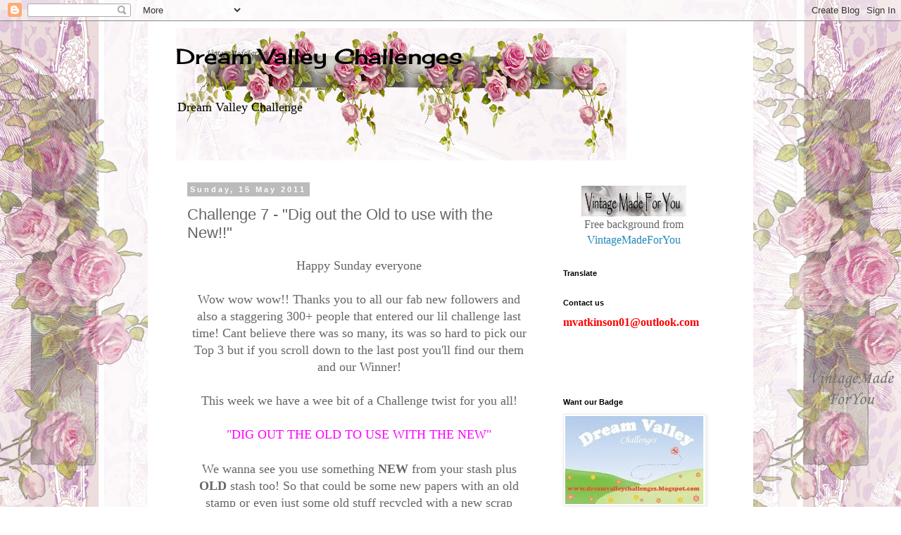

--- FILE ---
content_type: text/html; charset=UTF-8
request_url: https://dreamvalleychallenges.blogspot.com/2011/05/challenge-7-dig-out-old-to-use-with-new.html?m=0
body_size: 21183
content:
<!DOCTYPE html>
<html class='v2' dir='ltr' lang='en-GB'>
<head>
<link href='https://www.blogger.com/static/v1/widgets/335934321-css_bundle_v2.css' rel='stylesheet' type='text/css'/>
<meta content='width=1100' name='viewport'/>
<meta content='text/html; charset=UTF-8' http-equiv='Content-Type'/>
<meta content='blogger' name='generator'/>
<link href='https://dreamvalleychallenges.blogspot.com/favicon.ico' rel='icon' type='image/x-icon'/>
<link href='http://dreamvalleychallenges.blogspot.com/2011/05/challenge-7-dig-out-old-to-use-with-new.html' rel='canonical'/>
<link rel="alternate" type="application/atom+xml" title="Dream Valley Challenges - Atom" href="https://dreamvalleychallenges.blogspot.com/feeds/posts/default" />
<link rel="alternate" type="application/rss+xml" title="Dream Valley Challenges - RSS" href="https://dreamvalleychallenges.blogspot.com/feeds/posts/default?alt=rss" />
<link rel="service.post" type="application/atom+xml" title="Dream Valley Challenges - Atom" href="https://www.blogger.com/feeds/466056733472387200/posts/default" />

<link rel="alternate" type="application/atom+xml" title="Dream Valley Challenges - Atom" href="https://dreamvalleychallenges.blogspot.com/feeds/7065112273175485356/comments/default" />
<!--Can't find substitution for tag [blog.ieCssRetrofitLinks]-->
<link href='https://blogger.googleusercontent.com/img/b/R29vZ2xl/AVvXsEiNoGjbK6aXSvJTsRMxIUVMYfo2dS6GMksOJT4OthZcMgHh25oQ1rnG9XIqabXl8kJJF59Fk9Jyey-Dr60L2HssoB3fHz38umXqys3aBM9DzOp5qBESN3DxTelkUJbDrPPH6evOk7XxIIXO/s1600/Challenges%252520With%252520Attitude.png' rel='image_src'/>
<meta content='http://dreamvalleychallenges.blogspot.com/2011/05/challenge-7-dig-out-old-to-use-with-new.html' property='og:url'/>
<meta content='Challenge 7 - &quot;Dig out the Old to use with the New!!&quot;' property='og:title'/>
<meta content='Happy Sunday everyone  Wow wow wow!! Thanks you to all our fab new followers and also a staggering 300+ people that entered our lil challeng...' property='og:description'/>
<meta content='https://blogger.googleusercontent.com/img/b/R29vZ2xl/AVvXsEiNoGjbK6aXSvJTsRMxIUVMYfo2dS6GMksOJT4OthZcMgHh25oQ1rnG9XIqabXl8kJJF59Fk9Jyey-Dr60L2HssoB3fHz38umXqys3aBM9DzOp5qBESN3DxTelkUJbDrPPH6evOk7XxIIXO/w1200-h630-p-k-no-nu/Challenges%252520With%252520Attitude.png' property='og:image'/>
<title>Dream Valley Challenges: Challenge 7 - "Dig out the Old to use with the New!!"</title>
<style type='text/css'>@font-face{font-family:'Cherry Cream Soda';font-style:normal;font-weight:400;font-display:swap;src:url(//fonts.gstatic.com/s/cherrycreamsoda/v21/UMBIrOxBrW6w2FFyi9paG0fdVdRciQd9A98ZD47H.woff2)format('woff2');unicode-range:U+0000-00FF,U+0131,U+0152-0153,U+02BB-02BC,U+02C6,U+02DA,U+02DC,U+0304,U+0308,U+0329,U+2000-206F,U+20AC,U+2122,U+2191,U+2193,U+2212,U+2215,U+FEFF,U+FFFD;}</style>
<style id='page-skin-1' type='text/css'><!--
/*
-----------------------------------------------
Blogger Template Style
Name:     Simple
Designer: Blogger
URL:      www.blogger.com
----------------------------------------------- */
/* Content
----------------------------------------------- */
body {
font: normal normal 16px Georgia, Utopia, 'Palatino Linotype', Palatino, serif;
color: #666666;
background: #ffffff none repeat scroll top left;
padding: 0 0 0 0;
}
html body .region-inner {
min-width: 0;
max-width: 100%;
width: auto;
}
h2 {
font-size: 22px;
}
a:link {
text-decoration:none;
color: #2288bb;
}
a:visited {
text-decoration:none;
color: #888888;
}
a:hover {
text-decoration:underline;
color: #33aaff;
}
.body-fauxcolumn-outer .fauxcolumn-inner {
background: transparent none repeat scroll top left;
_background-image: none;
}
.body-fauxcolumn-outer .cap-top {
position: absolute;
z-index: 1;
height: 400px;
width: 100%;
}
.body-fauxcolumn-outer .cap-top .cap-left {
width: 100%;
background: transparent none repeat-x scroll top left;
_background-image: none;
}
.content-outer {
-moz-box-shadow: 0 0 0 rgba(0, 0, 0, .15);
-webkit-box-shadow: 0 0 0 rgba(0, 0, 0, .15);
-goog-ms-box-shadow: 0 0 0 #333333;
box-shadow: 0 0 0 rgba(0, 0, 0, .15);
margin-bottom: 1px;
}
.content-inner {
padding: 10px 40px;
}
.content-inner {
background-color: #ffffff;
}
/* Header
----------------------------------------------- */
.header-outer {
background: transparent none repeat-x scroll 0 -400px;
_background-image: none;
}
.Header h1 {
font: normal normal 30px Cherry Cream Soda;
color: #000000;
text-shadow: 0 0 0 rgba(0, 0, 0, .2);
}
.Header h1 a {
color: #000000;
}
.Header .description {
font-size: 18px;
color: #000000;
}
.header-inner .Header .titlewrapper {
padding: 22px 0;
}
.header-inner .Header .descriptionwrapper {
padding: 0 0;
}
/* Tabs
----------------------------------------------- */
.tabs-inner .section:first-child {
border-top: 0 solid #dddddd;
}
.tabs-inner .section:first-child ul {
margin-top: -1px;
border-top: 1px solid #dddddd;
border-left: 1px solid #dddddd;
border-right: 1px solid #dddddd;
}
.tabs-inner .widget ul {
background: transparent none repeat-x scroll 0 -800px;
_background-image: none;
border-bottom: 1px solid #dddddd;
margin-top: 0;
margin-left: -30px;
margin-right: -30px;
}
.tabs-inner .widget li a {
display: inline-block;
padding: .6em 1em;
font: normal normal 12px 'Trebuchet MS', Trebuchet, Verdana, sans-serif;
color: #000000;
border-left: 1px solid #ffffff;
border-right: 1px solid #dddddd;
}
.tabs-inner .widget li:first-child a {
border-left: none;
}
.tabs-inner .widget li.selected a, .tabs-inner .widget li a:hover {
color: #000000;
background-color: #eeeeee;
text-decoration: none;
}
/* Columns
----------------------------------------------- */
.main-outer {
border-top: 0 solid transparent;
}
.fauxcolumn-left-outer .fauxcolumn-inner {
border-right: 1px solid transparent;
}
.fauxcolumn-right-outer .fauxcolumn-inner {
border-left: 1px solid transparent;
}
/* Headings
----------------------------------------------- */
div.widget > h2,
div.widget h2.title {
margin: 0 0 1em 0;
font: normal bold 11px 'Trebuchet MS',Trebuchet,Verdana,sans-serif;
color: #000000;
}
/* Widgets
----------------------------------------------- */
.widget .zippy {
color: #999999;
text-shadow: 2px 2px 1px rgba(0, 0, 0, .1);
}
.widget .popular-posts ul {
list-style: none;
}
/* Posts
----------------------------------------------- */
h2.date-header {
font: normal bold 11px Arial, Tahoma, Helvetica, FreeSans, sans-serif;
}
.date-header span {
background-color: #bbbbbb;
color: #ffffff;
padding: 0.4em;
letter-spacing: 3px;
margin: inherit;
}
.main-inner {
padding-top: 35px;
padding-bottom: 65px;
}
.main-inner .column-center-inner {
padding: 0 0;
}
.main-inner .column-center-inner .section {
margin: 0 1em;
}
.post {
margin: 0 0 45px 0;
}
h3.post-title, .comments h4 {
font: normal normal 22px 'Trebuchet MS',Trebuchet,Verdana,sans-serif;
margin: .75em 0 0;
}
.post-body {
font-size: 110%;
line-height: 1.4;
position: relative;
}
.post-body img, .post-body .tr-caption-container, .Profile img, .Image img,
.BlogList .item-thumbnail img {
padding: 2px;
background: #ffffff;
border: 1px solid #eeeeee;
-moz-box-shadow: 1px 1px 5px rgba(0, 0, 0, .1);
-webkit-box-shadow: 1px 1px 5px rgba(0, 0, 0, .1);
box-shadow: 1px 1px 5px rgba(0, 0, 0, .1);
}
.post-body img, .post-body .tr-caption-container {
padding: 5px;
}
.post-body .tr-caption-container {
color: #666666;
}
.post-body .tr-caption-container img {
padding: 0;
background: transparent;
border: none;
-moz-box-shadow: 0 0 0 rgba(0, 0, 0, .1);
-webkit-box-shadow: 0 0 0 rgba(0, 0, 0, .1);
box-shadow: 0 0 0 rgba(0, 0, 0, .1);
}
.post-header {
margin: 0 0 1.5em;
line-height: 1.6;
font-size: 90%;
}
.post-footer {
margin: 20px -2px 0;
padding: 5px 10px;
color: #666666;
background-color: #eeeeee;
border-bottom: 1px solid #eeeeee;
line-height: 1.6;
font-size: 90%;
}
#comments .comment-author {
padding-top: 1.5em;
border-top: 1px solid transparent;
background-position: 0 1.5em;
}
#comments .comment-author:first-child {
padding-top: 0;
border-top: none;
}
.avatar-image-container {
margin: .2em 0 0;
}
#comments .avatar-image-container img {
border: 1px solid #eeeeee;
}
/* Comments
----------------------------------------------- */
.comments .comments-content .icon.blog-author {
background-repeat: no-repeat;
background-image: url([data-uri]);
}
.comments .comments-content .loadmore a {
border-top: 1px solid #999999;
border-bottom: 1px solid #999999;
}
.comments .comment-thread.inline-thread {
background-color: #eeeeee;
}
.comments .continue {
border-top: 2px solid #999999;
}
/* Accents
---------------------------------------------- */
.section-columns td.columns-cell {
border-left: 1px solid transparent;
}
.blog-pager {
background: transparent url(https://resources.blogblog.com/blogblog/data/1kt/simple/paging_dot.png) repeat-x scroll top center;
}
.blog-pager-older-link, .home-link,
.blog-pager-newer-link {
background-color: #ffffff;
padding: 5px;
}
.footer-outer {
border-top: 1px dashed #bbbbbb;
}
/* Mobile
----------------------------------------------- */
body.mobile  {
background-size: auto;
}
.mobile .body-fauxcolumn-outer {
background: transparent none repeat scroll top left;
}
.mobile .body-fauxcolumn-outer .cap-top {
background-size: 100% auto;
}
.mobile .content-outer {
-webkit-box-shadow: 0 0 3px rgba(0, 0, 0, .15);
box-shadow: 0 0 3px rgba(0, 0, 0, .15);
}
.mobile .tabs-inner .widget ul {
margin-left: 0;
margin-right: 0;
}
.mobile .post {
margin: 0;
}
.mobile .main-inner .column-center-inner .section {
margin: 0;
}
.mobile .date-header span {
padding: 0.1em 10px;
margin: 0 -10px;
}
.mobile h3.post-title {
margin: 0;
}
.mobile .blog-pager {
background: transparent none no-repeat scroll top center;
}
.mobile .footer-outer {
border-top: none;
}
.mobile .main-inner, .mobile .footer-inner {
background-color: #ffffff;
}
.mobile-index-contents {
color: #666666;
}
.mobile-link-button {
background-color: #2288bb;
}
.mobile-link-button a:link, .mobile-link-button a:visited {
color: #ffffff;
}
.mobile .tabs-inner .section:first-child {
border-top: none;
}
.mobile .tabs-inner .PageList .widget-content {
background-color: #eeeeee;
color: #000000;
border-top: 1px solid #dddddd;
border-bottom: 1px solid #dddddd;
}
.mobile .tabs-inner .PageList .widget-content .pagelist-arrow {
border-left: 1px solid #dddddd;
}

--></style>
<style id='template-skin-1' type='text/css'><!--
body {
min-width: 860px;
}
.content-outer, .content-fauxcolumn-outer, .region-inner {
min-width: 860px;
max-width: 860px;
_width: 860px;
}
.main-inner .columns {
padding-left: 0px;
padding-right: 260px;
}
.main-inner .fauxcolumn-center-outer {
left: 0px;
right: 260px;
/* IE6 does not respect left and right together */
_width: expression(this.parentNode.offsetWidth -
parseInt("0px") -
parseInt("260px") + 'px');
}
.main-inner .fauxcolumn-left-outer {
width: 0px;
}
.main-inner .fauxcolumn-right-outer {
width: 260px;
}
.main-inner .column-left-outer {
width: 0px;
right: 100%;
margin-left: -0px;
}
.main-inner .column-right-outer {
width: 260px;
margin-right: -260px;
}
#layout {
min-width: 0;
}
#layout .content-outer {
min-width: 0;
width: 800px;
}
#layout .region-inner {
min-width: 0;
width: auto;
}
body#layout div.add_widget {
padding: 8px;
}
body#layout div.add_widget a {
margin-left: 32px;
}
--></style>
<link href='https://www.blogger.com/dyn-css/authorization.css?targetBlogID=466056733472387200&amp;zx=811ecc51-c9c6-4a83-b28c-c78ec82c8542' media='none' onload='if(media!=&#39;all&#39;)media=&#39;all&#39;' rel='stylesheet'/><noscript><link href='https://www.blogger.com/dyn-css/authorization.css?targetBlogID=466056733472387200&amp;zx=811ecc51-c9c6-4a83-b28c-c78ec82c8542' rel='stylesheet'/></noscript>
<meta name='google-adsense-platform-account' content='ca-host-pub-1556223355139109'/>
<meta name='google-adsense-platform-domain' content='blogspot.com'/>

<link rel="stylesheet" href="https://fonts.googleapis.com/css2?display=swap&family=Pacifico"></head>
<body class='loading variant-simplysimple'>
<div class='navbar section' id='navbar' name='Navbar'><div class='widget Navbar' data-version='1' id='Navbar1'><script type="text/javascript">
    function setAttributeOnload(object, attribute, val) {
      if(window.addEventListener) {
        window.addEventListener('load',
          function(){ object[attribute] = val; }, false);
      } else {
        window.attachEvent('onload', function(){ object[attribute] = val; });
      }
    }
  </script>
<div id="navbar-iframe-container"></div>
<script type="text/javascript" src="https://apis.google.com/js/platform.js"></script>
<script type="text/javascript">
      gapi.load("gapi.iframes:gapi.iframes.style.bubble", function() {
        if (gapi.iframes && gapi.iframes.getContext) {
          gapi.iframes.getContext().openChild({
              url: 'https://www.blogger.com/navbar/466056733472387200?po\x3d7065112273175485356\x26origin\x3dhttps://dreamvalleychallenges.blogspot.com',
              where: document.getElementById("navbar-iframe-container"),
              id: "navbar-iframe"
          });
        }
      });
    </script><script type="text/javascript">
(function() {
var script = document.createElement('script');
script.type = 'text/javascript';
script.src = '//pagead2.googlesyndication.com/pagead/js/google_top_exp.js';
var head = document.getElementsByTagName('head')[0];
if (head) {
head.appendChild(script);
}})();
</script>
</div></div>
<div class='body-fauxcolumns'>
<div class='fauxcolumn-outer body-fauxcolumn-outer'>
<div class='cap-top'>
<div class='cap-left'></div>
<div class='cap-right'></div>
</div>
<div class='fauxborder-left'>
<div class='fauxborder-right'></div>
<div class='fauxcolumn-inner'>
</div>
</div>
<div class='cap-bottom'>
<div class='cap-left'></div>
<div class='cap-right'></div>
</div>
</div>
</div>
<div class='content'>
<div class='content-fauxcolumns'>
<div class='fauxcolumn-outer content-fauxcolumn-outer'>
<div class='cap-top'>
<div class='cap-left'></div>
<div class='cap-right'></div>
</div>
<div class='fauxborder-left'>
<div class='fauxborder-right'></div>
<div class='fauxcolumn-inner'>
</div>
</div>
<div class='cap-bottom'>
<div class='cap-left'></div>
<div class='cap-right'></div>
</div>
</div>
</div>
<div class='content-outer'>
<div class='content-cap-top cap-top'>
<div class='cap-left'></div>
<div class='cap-right'></div>
</div>
<div class='fauxborder-left content-fauxborder-left'>
<div class='fauxborder-right content-fauxborder-right'></div>
<div class='content-inner'>
<header>
<div class='header-outer'>
<div class='header-cap-top cap-top'>
<div class='cap-left'></div>
<div class='cap-right'></div>
</div>
<div class='fauxborder-left header-fauxborder-left'>
<div class='fauxborder-right header-fauxborder-right'></div>
<div class='region-inner header-inner'>
<div class='header section' id='header' name='Header'><div class='widget Header' data-version='1' id='Header1'>
<div id='header-inner' style='background-image: url("https://blogger.googleusercontent.com/img/b/R29vZ2xl/AVvXsEhD0Jjd07XXQGSNDx11vEXaQ_PNu9tzIcfZE2CKqHo4Il3bN8hr0fF3v5T99ieoTdMaQXn_pPxBpcX9aeHcMQ6SqWTIuHaws7Cfn7LqEqqzKyhYd1zlE_1-BqMXbqQavWmFaxZDJKZzt78/s1600/vintagemadeforyou.blogspot.se+-all+rights+reserved+-+for+your+personal+use+only+-header+-shabby+chic+vintage+roses+-1.jpg"); background-position: left; width: 640px; min-height: 188px; _height: 188px; background-repeat: no-repeat; '>
<div class='titlewrapper' style='background: transparent'>
<h1 class='title' style='background: transparent; border-width: 0px'>
<a href='https://dreamvalleychallenges.blogspot.com/?m=0'>
Dream Valley Challenges
</a>
</h1>
</div>
<div class='descriptionwrapper'>
<p class='description'><span>
Dream Valley Challenge</span></p>
</div>
</div>
</div></div>
</div>
</div>
<div class='header-cap-bottom cap-bottom'>
<div class='cap-left'></div>
<div class='cap-right'></div>
</div>
</div>
</header>
<div class='tabs-outer'>
<div class='tabs-cap-top cap-top'>
<div class='cap-left'></div>
<div class='cap-right'></div>
</div>
<div class='fauxborder-left tabs-fauxborder-left'>
<div class='fauxborder-right tabs-fauxborder-right'></div>
<div class='region-inner tabs-inner'>
<div class='tabs no-items section' id='crosscol' name='Cross-column'></div>
<div class='tabs no-items section' id='crosscol-overflow' name='Cross-Column 2'></div>
</div>
</div>
<div class='tabs-cap-bottom cap-bottom'>
<div class='cap-left'></div>
<div class='cap-right'></div>
</div>
</div>
<div class='main-outer'>
<div class='main-cap-top cap-top'>
<div class='cap-left'></div>
<div class='cap-right'></div>
</div>
<div class='fauxborder-left main-fauxborder-left'>
<div class='fauxborder-right main-fauxborder-right'></div>
<div class='region-inner main-inner'>
<div class='columns fauxcolumns'>
<div class='fauxcolumn-outer fauxcolumn-center-outer'>
<div class='cap-top'>
<div class='cap-left'></div>
<div class='cap-right'></div>
</div>
<div class='fauxborder-left'>
<div class='fauxborder-right'></div>
<div class='fauxcolumn-inner'>
</div>
</div>
<div class='cap-bottom'>
<div class='cap-left'></div>
<div class='cap-right'></div>
</div>
</div>
<div class='fauxcolumn-outer fauxcolumn-left-outer'>
<div class='cap-top'>
<div class='cap-left'></div>
<div class='cap-right'></div>
</div>
<div class='fauxborder-left'>
<div class='fauxborder-right'></div>
<div class='fauxcolumn-inner'>
</div>
</div>
<div class='cap-bottom'>
<div class='cap-left'></div>
<div class='cap-right'></div>
</div>
</div>
<div class='fauxcolumn-outer fauxcolumn-right-outer'>
<div class='cap-top'>
<div class='cap-left'></div>
<div class='cap-right'></div>
</div>
<div class='fauxborder-left'>
<div class='fauxborder-right'></div>
<div class='fauxcolumn-inner'>
</div>
</div>
<div class='cap-bottom'>
<div class='cap-left'></div>
<div class='cap-right'></div>
</div>
</div>
<!-- corrects IE6 width calculation -->
<div class='columns-inner'>
<div class='column-center-outer'>
<div class='column-center-inner'>
<div class='main section' id='main' name='Main'><div class='widget Blog' data-version='1' id='Blog1'>
<div class='blog-posts hfeed'>

          <div class="date-outer">
        
<h2 class='date-header'><span>Sunday, 15 May 2011</span></h2>

          <div class="date-posts">
        
<div class='post-outer'>
<div class='post hentry uncustomized-post-template' itemprop='blogPost' itemscope='itemscope' itemtype='http://schema.org/BlogPosting'>
<meta content='https://blogger.googleusercontent.com/img/b/R29vZ2xl/AVvXsEiNoGjbK6aXSvJTsRMxIUVMYfo2dS6GMksOJT4OthZcMgHh25oQ1rnG9XIqabXl8kJJF59Fk9Jyey-Dr60L2HssoB3fHz38umXqys3aBM9DzOp5qBESN3DxTelkUJbDrPPH6evOk7XxIIXO/s1600/Challenges%252520With%252520Attitude.png' itemprop='image_url'/>
<meta content='466056733472387200' itemprop='blogId'/>
<meta content='7065112273175485356' itemprop='postId'/>
<a name='7065112273175485356'></a>
<h3 class='post-title entry-title' itemprop='name'>
Challenge 7 - "Dig out the Old to use with the New!!"
</h3>
<div class='post-header'>
<div class='post-header-line-1'></div>
</div>
<div class='post-body entry-content' id='post-body-7065112273175485356' itemprop='description articleBody'>
<div style="text-align: center;">Happy Sunday everyone</div><div style="text-align: center;"><br />
</div><div style="text-align: center;">Wow wow wow!! Thanks you to all our fab new followers and also a staggering 300+ people that entered our lil challenge last time! Cant believe there was so many, its was so hard to pick our Top 3 but if you scroll down to the last post you'll find our them and our Winner!</div><div style="text-align: center;"><br />
</div><div style="text-align: center;">This week we have a wee bit of a Challenge twist for you all!<br />
<br />
<span style="font-size: large;"><span style="color: magenta;">"</span><span style="color: magenta;">DIG OUT THE OLD TO USE WITH THE NEW"</span></span><br />
<br />
We wanna see you use something&nbsp;<strong>NEW</strong> from your stash plus <strong>OLD</strong> stash too! So that could be some new papers with an old stamp or even just some old stuff recycled with a new scrap layout! Easy!!</div><div style="text-align: center;"><br />
</div><div style="text-align: center;">As always you can enter anything you like, doesn't have to just be a card! We wanna see scrap layouts, jewellery, altered items, anything goes as long as it follows the theme!</div><div style="text-align: center;"><br />
</div><div style="text-align: center;">This fortnight we have another fab wee Sponsor for you all</div><div style="text-align: center;"><br />
</div><div style="text-align: center;"></div><div class="separator" style="clear: both; text-align: center;"><a href="https://blogger.googleusercontent.com/img/b/R29vZ2xl/AVvXsEiNoGjbK6aXSvJTsRMxIUVMYfo2dS6GMksOJT4OthZcMgHh25oQ1rnG9XIqabXl8kJJF59Fk9Jyey-Dr60L2HssoB3fHz38umXqys3aBM9DzOp5qBESN3DxTelkUJbDrPPH6evOk7XxIIXO/s1600/Challenges%252520With%252520Attitude.png" imageanchor="1" style="margin-left: 1em; margin-right: 1em;"><img border="0" l6="true" src="https://blogger.googleusercontent.com/img/b/R29vZ2xl/AVvXsEiNoGjbK6aXSvJTsRMxIUVMYfo2dS6GMksOJT4OthZcMgHh25oQ1rnG9XIqabXl8kJJF59Fk9Jyey-Dr60L2HssoB3fHz38umXqys3aBM9DzOp5qBESN3DxTelkUJbDrPPH6evOk7XxIIXO/s1600/Challenges%252520With%252520Attitude.png" /></a></div><div class="separator" style="clear: both; text-align: center;"><br />
</div><div style="border-bottom: medium none; border-left: medium none; border-right: medium none; border-top: medium none; text-align: center;"><span style="font-family: Times New Roman; font-size: small;"><a href="http://www.digiswithattitude.com/"><em>Digi&#8217;s With Attitude</em></a><em>! is a Digital Stamp Company that brings Sass &amp; Attitude to your stamping projects!</em></span></div><div style="border-bottom: medium none; border-left: medium none; border-right: medium none; border-top: medium none; text-align: center;"><span style="font-family: Times New Roman; font-size: small;"><em>Meet the newest Attitude&#8217;s in town!<br />
&#8217;Grumpy Gretchen&#8217; is a sure beauty with sexy curves and very unique facial features. </em></span></div><div style="border-bottom: medium none; border-left: medium none; border-right: medium none; border-top: medium none; text-align: center;"><span style="font-family: Times New Roman; font-size: small;"><em>Her hairstyles constantly change, as does her clothing and element she is in. <br />
She is sassy and isn't afraid to show it! Everyone loves Grumpy Gretchen. We know you will too!</em></span></div><div style="border-bottom: medium none; border-left: medium none; border-right: medium none; border-top: medium none; text-align: center;"><span style="font-family: Times New Roman; font-size: small;"><em>You can now meet the new Animals With Attitude! too! They are in the store and ready for you to adopt them. </em></span></div><div style="border-bottom: medium none; border-left: medium none; border-right: medium none; border-top: medium none; text-align: center;"><span style="font-family: Times New Roman; font-size: small;"><em>All images are 300 dpi and come in both JPEG &amp; PNG instant downloads</em></span></div><div style="text-align: center;"><em><br />
</em></div><div style="text-align: center;"><u><strong><em>And the fab Prize</em></strong></u></div><div style="text-align: center;"><em>&nbsp;$10.00 Canadian dollars to spend in their shop</em></div><div style="text-align: center;"><br />
</div><div style="text-align: center;"><br />
</div><div style="text-align: center;">Sound good?? Check out the Dt's fab creations for some inspiration to get you crafting</div><div style="text-align: center;"><br />
</div><div style="text-align: center;"><a href="http://womanofmanythoughts.blogspot.com/2011/05/dream-valley-challenge-7-something-old.html">Mary</a></div><div style="text-align: center;"><br />
</div><div style="text-align: center;"></div><div style="text-align: center;"><a href="https://blogger.googleusercontent.com/img/b/R29vZ2xl/AVvXsEguBAb4ep-HgTZOyWqC0r4jEHU6M1rVSktONi1pinL8jBMc1NoZSGm5uhNlldaL87L4uWqS9vhgOSNklPRgb5XF9PCgRMO18HvN_WTZqQUuylplArU2R-bdsLHUk3AkmNgMpgu2OG40sPi5/s1600/IMAG0992-1.jpg" onblur="function onblur()
{
function onblur()
{
function onblur()
{
function onblur()
{
function onblur()
{
function onblur()
{
function onblur()
{
function onblur()
{
function onblur()
{
function onblur()
{
function onblur()
{
function onblur()
{
try {parent.deselectBloggerImageGracefully();} catch(e) {}
}
}
}
}
}
}
}
}
}
}
}
}"><img alt="" border="0" id="BLOGGER_PHOTO_ID_5606461748659312610" src="https://blogger.googleusercontent.com/img/b/R29vZ2xl/AVvXsEguBAb4ep-HgTZOyWqC0r4jEHU6M1rVSktONi1pinL8jBMc1NoZSGm5uhNlldaL87L4uWqS9vhgOSNklPRgb5XF9PCgRMO18HvN_WTZqQUuylplArU2R-bdsLHUk3AkmNgMpgu2OG40sPi5/s400/IMAG0992-1.jpg" style="display: block; height: 274px; margin: 0px auto 10px; text-align: center; width: 400px;" /></a></div><div style="text-align: center;">New image and old card plus some antique buttons</div><div style="text-align: center;"><br />
</div><div style="text-align: center;">*********************</div><div style="text-align: center;"><a href="http://maggiescardage.blogspot.com/">Mags</a></div><div style="text-align: center;"><br />
</div><div style="text-align: center;"><a href="https://blogger.googleusercontent.com/img/b/R29vZ2xl/AVvXsEg5PMidb6rf4NoJDmlYQERxWiyI4Xik3vDPFrAWRyRSt-eysU_AB0zOo2QNb2tqbADThQW2m3C5diZkbfPwWjSoUT0JaN4OE0L9je_RCojPAk-5sDwWcK1ujDInpabZIxqnWOLeURnl3yw/s1600/Digis+With+Attitude+box+and+tag++May+11.jpg" onblur="function onblur()
{
function onblur()
{
function onblur()
{
function onblur()
{
function onblur()
{
function onblur()
{
function onblur()
{
function onblur()
{
function onblur()
{
function onblur()
{
function onblur()
{
function onblur()
{
try {parent.deselectBloggerImageGracefully();} catch(e) {}
}
}
}
}
}
}
}
}
}
}
}
}"><img alt="" border="0" id="BLOGGER_PHOTO_ID_5606277633349120082" src="https://blogger.googleusercontent.com/img/b/R29vZ2xl/AVvXsEg5PMidb6rf4NoJDmlYQERxWiyI4Xik3vDPFrAWRyRSt-eysU_AB0zOo2QNb2tqbADThQW2m3C5diZkbfPwWjSoUT0JaN4OE0L9je_RCojPAk-5sDwWcK1ujDInpabZIxqnWOLeURnl3yw/s1600/Digis+With+Attitude+box+and+tag++May+11.jpg" style="display: block; margin: 0px auto 10px; text-align: center;" /></a></div><div style="text-align: center;">I used 'Disco Tween' with NEW (to me) Nitwits papers, newish pink lace, old flower punch and gems, and a middle-aged (ie Christmas-time) Papermania template.</div><div style="text-align: center;"><br />
</div><div style="text-align: center;">****************</div><div style="text-align: center;"><a href="http://www.craftysusielou.blogspot.com/">Susie</a></div><div style="text-align: center;"><br />
</div><div class="separator" style="clear: both; text-align: center;"><a href="https://blogger.googleusercontent.com/img/b/R29vZ2xl/AVvXsEhtRlJIKjXUoH9Kn5Am-JecNGq43DN4fR3y47RqJ2rqtTAXA8XLzS_qd46gi8jcmWLnnxpXuXeWPlGvqIOfxpDBkW9OZAwr-_dUwGizWlzf4YFzOyWODkZiXzMbr4YuPIywHwOIBknVE7E/s1600/IMG_0255.jpg" imageanchor="1" style="margin-left: 1em; margin-right: 1em;"><img border="0" height="400px" src="https://blogger.googleusercontent.com/img/b/R29vZ2xl/AVvXsEhtRlJIKjXUoH9Kn5Am-JecNGq43DN4fR3y47RqJ2rqtTAXA8XLzS_qd46gi8jcmWLnnxpXuXeWPlGvqIOfxpDBkW9OZAwr-_dUwGizWlzf4YFzOyWODkZiXzMbr4YuPIywHwOIBknVE7E/s400/IMG_0255.jpg" width="295px" /></a></div><div style="text-align: center;">I used a NEW gold charm from a high street shop and OLD wooden and gold beads that I've had for ages.</div><div style="text-align: center;"><br />
</div><div style="border-bottom: medium none; border-left: medium none; border-right: medium none; border-top: medium none; text-align: center;">**********************</div><div style="border-bottom: medium none; border-left: medium none; border-right: medium none; border-top: medium none; text-align: center;"><a href="http://applesandpearscards.blogspot.com/">Carole</a></div><div class="separator" style="border-bottom: medium none; border-left: medium none; border-right: medium none; border-top: medium none; clear: both; text-align: center;"><a href="https://blogger.googleusercontent.com/img/b/R29vZ2xl/AVvXsEg-QJzk2BeLBrAPPeHpyyUo2bt1LZgtncFQP_ty6f7xNkw4PKi5EhyoXcb_oRgTIuChfVBbtvOcSavEWeNu01_ZevoUkWU-aWku_zEKnmMHIhYgbEbmpKssqwTPKOffAlkv3NZ16pIrwbU/s1600/DT+card+Something+Old+Something+New..JPG" imageanchor="1" style="margin-left: 1em; margin-right: 1em;"><img border="0" height="400px" j8="true" src="https://blogger.googleusercontent.com/img/b/R29vZ2xl/AVvXsEg-QJzk2BeLBrAPPeHpyyUo2bt1LZgtncFQP_ty6f7xNkw4PKi5EhyoXcb_oRgTIuChfVBbtvOcSavEWeNu01_ZevoUkWU-aWku_zEKnmMHIhYgbEbmpKssqwTPKOffAlkv3NZ16pIrwbU/s400/DT+card+Something+Old+Something+New..JPG" width="301px" /></a></div><div style="border-bottom: medium none; border-left: medium none; border-right: medium none; border-top: medium none; text-align: center;">I used new copics on the trousers, new image and sentiment (both from DWA), and old paper, ribbon and card blank</div><div style="border-bottom: medium none; border-left: medium none; border-right: medium none; border-top: medium none; text-align: center;"><br />
</div><div style="border-bottom: medium none; border-left: medium none; border-right: medium none; border-top: medium none; text-align: center;">***********************</div><div style="border-bottom: medium none; border-left: medium none; border-right: medium none; border-top: medium none; text-align: center;"><a href="http://craftsandcravings.blogspot.com/">Kendra</a></div><div class="separator" style="border-bottom: medium none; border-left: medium none; border-right: medium none; border-top: medium none; clear: both; text-align: center;"><a href="https://blogger.googleusercontent.com/img/b/R29vZ2xl/AVvXsEj3U97JlGHxS2AAmV2G6qxw-bxif5cmuC6NNbXngbG-oZf_Q1gt4cLLeP_mpwF4Vk38ZKedmqYGecL70jpgm4-hT1m285qW_u4cqZy-3XmZ_jTtUuePjo8Uf_6Sk8qCME3ABs7gVPos8Rs/s1600/IMG_2583.jpg" imageanchor="1" style="margin-left: 1em; margin-right: 1em;"><img border="0" height="400px" src="https://blogger.googleusercontent.com/img/b/R29vZ2xl/AVvXsEj3U97JlGHxS2AAmV2G6qxw-bxif5cmuC6NNbXngbG-oZf_Q1gt4cLLeP_mpwF4Vk38ZKedmqYGecL70jpgm4-hT1m285qW_u4cqZy-3XmZ_jTtUuePjo8Uf_6Sk8qCME3ABs7gVPos8Rs/s400/IMG_2583.jpg" width="322px" /></a></div><div style="border-bottom: medium none; border-left: medium none; border-right: medium none; border-top: medium none; text-align: center;">New image and pearls, old paper and ribbon</div><div style="border-bottom: medium none; border-left: medium none; border-right: medium none; border-top: medium none; text-align: center;"><br />
</div><div style="border-bottom: medium none; border-left: medium none; border-right: medium none; border-top: medium none; text-align: center;">*****************</div><div style="border-bottom: medium none; border-left: medium none; border-right: medium none; border-top: medium none; text-align: center;"><a href="http://melsanford29.blogspot.com/">Mel</a></div><div style="border-bottom: medium none; border-left: medium none; border-right: medium none; border-top: medium none; text-align: center;"><br />
</div><div class="separator" style="border-bottom: medium none; border-left: medium none; border-right: medium none; border-top: medium none; clear: both; text-align: center;"><a href="https://blogger.googleusercontent.com/img/b/R29vZ2xl/AVvXsEgGvZsK6cnAetAPuyUv-OXfyyLL1xRICIQTK4xo4vBqa3p9YJvBhL6wlpUot81Yyxnt3Q6BVQOUwWz6RaUeBciMzJRANjLGSbWEsDPPwnNzbWRZj-1xsimoVbxBYG1oZVtZgfbjvvN9gROp/s1600/005+%25283%2529.jpg" imageanchor="1" style="margin-left: 1em; margin-right: 1em;"><span style="font-size: x-small;"><img border="0" height="395px" j8="true" src="https://blogger.googleusercontent.com/img/b/R29vZ2xl/AVvXsEgGvZsK6cnAetAPuyUv-OXfyyLL1xRICIQTK4xo4vBqa3p9YJvBhL6wlpUot81Yyxnt3Q6BVQOUwWz6RaUeBciMzJRANjLGSbWEsDPPwnNzbWRZj-1xsimoVbxBYG1oZVtZgfbjvvN9gROp/s400/005+%25283%2529.jpg" width="400px" /></span></a></div><div style="border-bottom: medium none; border-left: medium none; border-right: medium none; border-top: medium none; text-align: center;"><br />
</div><div style="border-bottom: medium none; border-left: medium none; border-right: medium none; border-top: medium none; text-align: center;">&#65279;</div><div class="separator" style="border-bottom: medium none; border-left: medium none; border-right: medium none; border-top: medium none; clear: both; text-align: center;"><a href="https://blogger.googleusercontent.com/img/b/R29vZ2xl/AVvXsEgig9TFu8CYZkqjkt2g76rBdivf0UyhKwr9AsWJzEwi8c8wAZYTMnf_N9YUU0F-p6jz2WYUKXoHf2M67Y5QqgmSx58_DK2KeCI-fWVlCTiWOch1GNoSIanHgVw_OjQkPRsPYr4FSVoHpkEl/s1600/007+%25282%2529.jpg" imageanchor="1" style="margin-left: 1em; margin-right: 1em;"><img border="0" height="315px" j8="true" src="https://blogger.googleusercontent.com/img/b/R29vZ2xl/AVvXsEgig9TFu8CYZkqjkt2g76rBdivf0UyhKwr9AsWJzEwi8c8wAZYTMnf_N9YUU0F-p6jz2WYUKXoHf2M67Y5QqgmSx58_DK2KeCI-fWVlCTiWOch1GNoSIanHgVw_OjQkPRsPYr4FSVoHpkEl/s320/007+%25282%2529.jpg" width="320px" /></a></div><div class="separator" style="border-bottom: medium none; border-left: medium none; border-right: medium none; border-top: medium none; clear: both; text-align: center;">I used a NEW image and OLD papers, brads and gardening string!</div><div class="separator" style="border-bottom: medium none; border-left: medium none; border-right: medium none; border-top: medium none; clear: both; text-align: center;"><br />
</div><div class="separator" style="border-bottom: medium none; border-left: medium none; border-right: medium none; border-top: medium none; clear: both; text-align: center;">*********************</div><div class="separator" style="border-bottom: medium none; border-left: medium none; border-right: medium none; border-top: medium none; clear: both; text-align: center;"><a href="http://ruby-dooby-dooscraftyspot.blogspot.com/">Lynne</a></div><div class="separator" style="border-bottom: medium none; border-left: medium none; border-right: medium none; border-top: medium none; clear: both; text-align: center;"><br />
</div><div class="separator" style="clear: both; text-align: center;"><a href="https://blogger.googleusercontent.com/img/b/R29vZ2xl/AVvXsEjD39T-ji4WYT3Asndk7-D-nYDrW0aJPuGCdHXFx0wB6HRM9jtMwAGc3y7MoRAgDr4dl1GPINa7g-qUwjNoOLxVVELnvfDnnfMiNRd7LGI0kDPhnRpSW7nBfeR0hDNNMqoBImjaaiG1v48/s1600/%252307.jpg" imageanchor="1" style="margin-left: 1em; margin-right: 1em;"><img border="0" height="400px" j8="true" src="https://blogger.googleusercontent.com/img/b/R29vZ2xl/AVvXsEjD39T-ji4WYT3Asndk7-D-nYDrW0aJPuGCdHXFx0wB6HRM9jtMwAGc3y7MoRAgDr4dl1GPINa7g-qUwjNoOLxVVELnvfDnnfMiNRd7LGI0kDPhnRpSW7nBfeR0hDNNMqoBImjaaiG1v48/s400/%252307.jpg" width="300px" /></a></div><div class="separator" style="border-bottom: medium none; border-left: medium none; border-right: medium none; border-top: medium none; clear: both; text-align: center;">New image and VERY old DP!</div><div class="separator" style="border-bottom: medium none; border-left: medium none; border-right: medium none; border-top: medium none; clear: both; text-align: center;"><br />
</div><div class="separator" style="border-bottom: medium none; border-left: medium none; border-right: medium none; border-top: medium none; clear: both; text-align: center;">*******************</div><div class="separator" style="border-bottom: medium none; border-left: medium none; border-right: medium none; border-top: medium none; clear: both; text-align: center;"><a href="http://jacksartycraftykreations.blogspot.com/">Jack</a></div><div class="separator" style="border-bottom: medium none; border-left: medium none; border-right: medium none; border-top: medium none; clear: both; text-align: center;"><br />
</div><div class="separator" style="clear: both; text-align: center;"><a href="//1.bp.blogspot.com/-2gn-c951f5w/Tc6bOAyx18I/AAAAAAAABkk/5Dw0WbmSKrs/s1600/2011_0512temp0005.JPG" imageanchor="1" style="margin-left: 1em; margin-right: 1em;"><img border="0" height="400px" j8="true" src="//1.bp.blogspot.com/-2gn-c951f5w/Tc6bOAyx18I/AAAAAAAABkk/5Dw0WbmSKrs/s400/2011_0512temp0005.JPG" width="300px"></a></div><div style="text-align: center;">Old papers (DCWV Pocket full of Posies), Nestabilities, Buttons and Flowers, New image (Digis With Attitude) coloured with Promarkers (new to me cos I don't have any but a very kind friend let me have a play with hers). </div><div class="separator" style="border-bottom: medium none; border-left: medium none; border-right: medium none; border-top: medium none; clear: both; text-align: center;"><br />
</div><div style="text-align: center;">******************</div><div style="text-align: center;"><a href="http://melscraftroom.blogspot.com/">Melly</a></div><div class="separator" style="border-bottom: medium none; border-left: medium none; border-right: medium none; border-top: medium none; clear: both; text-align: center;"><br />
</div><div class="separator" style="clear: both; text-align: center;"><a href="https://blogger.googleusercontent.com/img/b/R29vZ2xl/AVvXsEhkAXxrlRaLMuLXMApIT9_64-AYlEKgSjrCljDmPBVRIsT30xKwCQDmURJZOTVoSPhZ5Rwls5QGWTL1Cbt_JIoITt6j5POwqCabp9UGpxpsXkLMpf2WneAkWKYeEyHieWS1zjL08i_x1uSJ/s1600/nao1.JPG" imageanchor="1" style="margin-left: 1em; margin-right: 1em;"><img border="0" height="390px" j8="true" src="https://blogger.googleusercontent.com/img/b/R29vZ2xl/AVvXsEhkAXxrlRaLMuLXMApIT9_64-AYlEKgSjrCljDmPBVRIsT30xKwCQDmURJZOTVoSPhZ5Rwls5QGWTL1Cbt_JIoITt6j5POwqCabp9UGpxpsXkLMpf2WneAkWKYeEyHieWS1zjL08i_x1uSJ/s400/nao1.JPG" width="400px" /></a></div><br />
<div class="separator" style="border-bottom: medium none; border-left: medium none; border-right: medium none; border-top: medium none; clear: both; text-align: center;">Old papers, ribbons,&nbsp;glass beads&nbsp;and Oldish Martha Stewart border punch with New Digi's <a href="http://www.digiswithattitude.com/ourshop/prod_1339415-Disco-Tween.html">Disco Tween</a> image coloured with my lovely promarkers&nbsp;and new Marianne rose die</div><div class="separator" style="border-bottom: medium none; border-left: medium none; border-right: medium none; border-top: medium none; clear: both; text-align: center;"><br />
</div><div class="separator" style="border-bottom: medium none; border-left: medium none; border-right: medium none; border-top: medium none; clear: both; text-align: center;">*********************</div><div style="text-align: center;"><a href="http://fiscardsandcrafts.blogspot.com/">Fiona</a></div><a href="https://blogger.googleusercontent.com/img/b/R29vZ2xl/AVvXsEg4Y9Vrl_CFplkVMo0dBalT2QPmXhYs2GCadQQtY9wCm6YcxM_cMWR0oYzqeiJDZ6QiYFY9c3ttZkGDx-2YkkmRSMQlIwomLh8vX9D67CtpIyTmaXtTZwAsbhO03M8pPUiK4mEXU7-LFnM/s1600/IMGP2300.JPG" onblur="function onblur()
{
function onblur()
{
try {parent.deselectBloggerImageGracefully();} catch(e) {}
}
}"><img alt="" border="0" id="BLOGGER_PHOTO_ID_5606653431293144626" src="https://blogger.googleusercontent.com/img/b/R29vZ2xl/AVvXsEg4Y9Vrl_CFplkVMo0dBalT2QPmXhYs2GCadQQtY9wCm6YcxM_cMWR0oYzqeiJDZ6QiYFY9c3ttZkGDx-2YkkmRSMQlIwomLh8vX9D67CtpIyTmaXtTZwAsbhO03M8pPUiK4mEXU7-LFnM/s400/IMGP2300.JPG" style="cursor: hand; display: block; height: 400px; margin: 0px auto 10px; text-align: center; width: 399px;" /></a><br />
<div style="text-align: center;">*************************</div><div></div><div style="text-align: center;">I hope you will join us this week and dig out some old stash to mix with your new stuff! Just enter your name in the Linky below to play along!</div><div class="separator" style="border-bottom: medium none; border-left: medium none; border-right: medium none; border-top: medium none; clear: both; text-align: center;"><br />
</div><div class="separator" style="border-bottom: medium none; border-left: medium none; border-right: medium none; border-top: medium none; clear: both; text-align: center;">Hugs Dream Valley</div><div class="separator" style="border-bottom: medium none; border-left: medium none; border-right: medium none; border-top: medium none; clear: both; text-align: center;">xxxxx</div><div class="separator" style="border-bottom: medium none; border-left: medium none; border-right: medium none; border-top: medium none; clear: both; text-align: center;"><br />
</div><div class="separator" style="border-bottom: medium none; border-left: medium none; border-right: medium none; border-top: medium none; clear: both; text-align: center;"><br />
</div><div style="text-align: center;"><br />
</div><div style="text-align: center;"><script src="//www.inlinkz.com/cs.php?id=53667" type="text/javascript">
</script></div><div style="text-align: center;"><br />
</div>
<div style='clear: both;'></div>
</div>
<div class='post-footer'>
<div class='post-footer-line post-footer-line-1'>
<span class='post-author vcard'>
Posted by
<span class='fn' itemprop='author' itemscope='itemscope' itemtype='http://schema.org/Person'>
<meta content='https://www.blogger.com/profile/14110592205937700944' itemprop='url'/>
<a class='g-profile' href='https://www.blogger.com/profile/14110592205937700944' rel='author' title='author profile'>
<span itemprop='name'>Mel</span>
</a>
</span>
</span>
<span class='post-timestamp'>
at
<meta content='http://dreamvalleychallenges.blogspot.com/2011/05/challenge-7-dig-out-old-to-use-with-new.html' itemprop='url'/>
<a class='timestamp-link' href='https://dreamvalleychallenges.blogspot.com/2011/05/challenge-7-dig-out-old-to-use-with-new.html?m=0' rel='bookmark' title='permanent link'><abbr class='published' itemprop='datePublished' title='2011-05-15T12:01:00+01:00'>12:01</abbr></a>
</span>
<span class='post-comment-link'>
</span>
<span class='post-icons'>
<span class='item-control blog-admin pid-658012064'>
<a href='https://www.blogger.com/post-edit.g?blogID=466056733472387200&postID=7065112273175485356&from=pencil' title='Edit Post'>
<img alt='' class='icon-action' height='18' src='https://resources.blogblog.com/img/icon18_edit_allbkg.gif' width='18'/>
</a>
</span>
</span>
<div class='post-share-buttons goog-inline-block'>
<a class='goog-inline-block share-button sb-email' href='https://www.blogger.com/share-post.g?blogID=466056733472387200&postID=7065112273175485356&target=email' target='_blank' title='Email This'><span class='share-button-link-text'>Email This</span></a><a class='goog-inline-block share-button sb-blog' href='https://www.blogger.com/share-post.g?blogID=466056733472387200&postID=7065112273175485356&target=blog' onclick='window.open(this.href, "_blank", "height=270,width=475"); return false;' target='_blank' title='BlogThis!'><span class='share-button-link-text'>BlogThis!</span></a><a class='goog-inline-block share-button sb-twitter' href='https://www.blogger.com/share-post.g?blogID=466056733472387200&postID=7065112273175485356&target=twitter' target='_blank' title='Share to X'><span class='share-button-link-text'>Share to X</span></a><a class='goog-inline-block share-button sb-facebook' href='https://www.blogger.com/share-post.g?blogID=466056733472387200&postID=7065112273175485356&target=facebook' onclick='window.open(this.href, "_blank", "height=430,width=640"); return false;' target='_blank' title='Share to Facebook'><span class='share-button-link-text'>Share to Facebook</span></a><a class='goog-inline-block share-button sb-pinterest' href='https://www.blogger.com/share-post.g?blogID=466056733472387200&postID=7065112273175485356&target=pinterest' target='_blank' title='Share to Pinterest'><span class='share-button-link-text'>Share to Pinterest</span></a>
</div>
</div>
<div class='post-footer-line post-footer-line-2'>
<span class='post-labels'>
</span>
</div>
<div class='post-footer-line post-footer-line-3'>
<span class='post-location'>
</span>
</div>
</div>
</div>
<div class='comments' id='comments'>
<a name='comments'></a>
<h4>8 comments:</h4>
<div id='Blog1_comments-block-wrapper'>
<dl class='avatar-comment-indent' id='comments-block'>
<dt class='comment-author ' id='c1976749832719283745'>
<a name='c1976749832719283745'></a>
<div class="avatar-image-container vcard"><span dir="ltr"><a href="https://www.blogger.com/profile/12778340267965740994" target="" rel="nofollow" onclick="" class="avatar-hovercard" id="av-1976749832719283745-12778340267965740994"><img src="https://resources.blogblog.com/img/blank.gif" width="35" height="35" class="delayLoad" style="display: none;" longdesc="//blogger.googleusercontent.com/img/b/R29vZ2xl/AVvXsEgeag0bezVJTuc6d-ZMcQ956YL6b7jT7Fto_IADKTbMmJS95R-pWUDrpATiIu6P-5uQuCZiJZLhGwdeyZbPj5jzU1IjTzcJq8BouaKS3izpejm0myWuE8PPi7jj39VtJg/s45-c/*" alt="" title="~ Ali Robertson  ~">

<noscript><img src="//blogger.googleusercontent.com/img/b/R29vZ2xl/AVvXsEgeag0bezVJTuc6d-ZMcQ956YL6b7jT7Fto_IADKTbMmJS95R-pWUDrpATiIu6P-5uQuCZiJZLhGwdeyZbPj5jzU1IjTzcJq8BouaKS3izpejm0myWuE8PPi7jj39VtJg/s45-c/*" width="35" height="35" class="photo" alt=""></noscript></a></span></div>
<a href='https://www.blogger.com/profile/12778340267965740994' rel='nofollow'>~ Ali Robertson  ~</a>
said...
</dt>
<dd class='comment-body' id='Blog1_cmt-1976749832719283745'>
<p>
Fab inspiration thanks for another fabby challenge.<br /><br />Ali x
</p>
</dd>
<dd class='comment-footer'>
<span class='comment-timestamp'>
<a href='https://dreamvalleychallenges.blogspot.com/2011/05/challenge-7-dig-out-old-to-use-with-new.html?showComment=1305551184449&m=0#c1976749832719283745' title='comment permalink'>
16 May 2011 at 14:06
</a>
<span class='item-control blog-admin pid-900509872'>
<a class='comment-delete' href='https://www.blogger.com/comment/delete/466056733472387200/1976749832719283745' title='Delete Comment'>
<img src='https://resources.blogblog.com/img/icon_delete13.gif'/>
</a>
</span>
</span>
</dd>
<dt class='comment-author ' id='c5556618722050421805'>
<a name='c5556618722050421805'></a>
<div class="avatar-image-container vcard"><span dir="ltr"><a href="https://www.blogger.com/profile/16485912774799281296" target="" rel="nofollow" onclick="" class="avatar-hovercard" id="av-5556618722050421805-16485912774799281296"><img src="https://resources.blogblog.com/img/blank.gif" width="35" height="35" class="delayLoad" style="display: none;" longdesc="//blogger.googleusercontent.com/img/b/R29vZ2xl/AVvXsEjaV0VMWe0_g3WnYjfZ1_lKLoUZjkQJkUNnAkM6bscv28yXugt3RGKorxiNIpOeAmqIdAVlNm-Hgk283M2_mxXA2BoWtwNyDpduxwIkzE52Gh70vGeuolPSDgofEFUMEgo/s45-c/*" alt="" title="Debbie">

<noscript><img src="//blogger.googleusercontent.com/img/b/R29vZ2xl/AVvXsEjaV0VMWe0_g3WnYjfZ1_lKLoUZjkQJkUNnAkM6bscv28yXugt3RGKorxiNIpOeAmqIdAVlNm-Hgk283M2_mxXA2BoWtwNyDpduxwIkzE52Gh70vGeuolPSDgofEFUMEgo/s45-c/*" width="35" height="35" class="photo" alt=""></noscript></a></span></div>
<a href='https://www.blogger.com/profile/16485912774799281296' rel='nofollow'>Debbie</a>
said...
</dt>
<dd class='comment-body' id='Blog1_cmt-5556618722050421805'>
<p>
What a nice challenge. Thank you girls. Debbiexx
</p>
</dd>
<dd class='comment-footer'>
<span class='comment-timestamp'>
<a href='https://dreamvalleychallenges.blogspot.com/2011/05/challenge-7-dig-out-old-to-use-with-new.html?showComment=1305555414760&m=0#c5556618722050421805' title='comment permalink'>
16 May 2011 at 15:16
</a>
<span class='item-control blog-admin pid-1768877721'>
<a class='comment-delete' href='https://www.blogger.com/comment/delete/466056733472387200/5556618722050421805' title='Delete Comment'>
<img src='https://resources.blogblog.com/img/icon_delete13.gif'/>
</a>
</span>
</span>
</dd>
<dt class='comment-author ' id='c2945852182626658764'>
<a name='c2945852182626658764'></a>
<div class="avatar-image-container vcard"><span dir="ltr"><a href="https://www.blogger.com/profile/13093282832302265735" target="" rel="nofollow" onclick="" class="avatar-hovercard" id="av-2945852182626658764-13093282832302265735"><img src="https://resources.blogblog.com/img/blank.gif" width="35" height="35" class="delayLoad" style="display: none;" longdesc="//blogger.googleusercontent.com/img/b/R29vZ2xl/AVvXsEjcYGmqyJOfMi32cMgoawhrB_HBHVdg35CeJgaYdAV6AW9DLa9ZRCKBPFUUZ1PSPoyQqScRC0jqKy-YkuutIkp36B8a0w-IVccdUFmgUgm31nCE55CFt425FcLgpP3474E/s45-c/Sueb+Oct+2018.jpg" alt="" title="Sue B ">

<noscript><img src="//blogger.googleusercontent.com/img/b/R29vZ2xl/AVvXsEjcYGmqyJOfMi32cMgoawhrB_HBHVdg35CeJgaYdAV6AW9DLa9ZRCKBPFUUZ1PSPoyQqScRC0jqKy-YkuutIkp36B8a0w-IVccdUFmgUgm31nCE55CFt425FcLgpP3474E/s45-c/Sueb+Oct+2018.jpg" width="35" height="35" class="photo" alt=""></noscript></a></span></div>
<a href='https://www.blogger.com/profile/13093282832302265735' rel='nofollow'>Sue B </a>
said...
</dt>
<dd class='comment-body' id='Blog1_cmt-2945852182626658764'>
<p>
Great theme, gets you digging out all the stash you had forgotten about! Stunning DT creations!<br /><br />Hugs Sue xx
</p>
</dd>
<dd class='comment-footer'>
<span class='comment-timestamp'>
<a href='https://dreamvalleychallenges.blogspot.com/2011/05/challenge-7-dig-out-old-to-use-with-new.html?showComment=1305563094815&m=0#c2945852182626658764' title='comment permalink'>
16 May 2011 at 17:24
</a>
<span class='item-control blog-admin pid-711500987'>
<a class='comment-delete' href='https://www.blogger.com/comment/delete/466056733472387200/2945852182626658764' title='Delete Comment'>
<img src='https://resources.blogblog.com/img/icon_delete13.gif'/>
</a>
</span>
</span>
</dd>
<dt class='comment-author ' id='c3714875599652694066'>
<a name='c3714875599652694066'></a>
<div class="avatar-image-container vcard"><span dir="ltr"><a href="https://www.blogger.com/profile/06828663808248892531" target="" rel="nofollow" onclick="" class="avatar-hovercard" id="av-3714875599652694066-06828663808248892531"><img src="https://resources.blogblog.com/img/blank.gif" width="35" height="35" class="delayLoad" style="display: none;" longdesc="//4.bp.blogspot.com/_NS_eZebs8jk/TGmWSQ5Ts8I/AAAAAAAAABQ/58WO7S9oCKA/S45-s35/my%2Bfirst%2Bouting.jpg" alt="" title="Linda Wescott">

<noscript><img src="//4.bp.blogspot.com/_NS_eZebs8jk/TGmWSQ5Ts8I/AAAAAAAAABQ/58WO7S9oCKA/S45-s35/my%2Bfirst%2Bouting.jpg" width="35" height="35" class="photo" alt=""></noscript></a></span></div>
<a href='https://www.blogger.com/profile/06828663808248892531' rel='nofollow'>Linda Wescott</a>
said...
</dt>
<dd class='comment-body' id='Blog1_cmt-3714875599652694066'>
<p>
Love the DT Projects. Great challenge, love digging in old stash. Hugs lin
</p>
</dd>
<dd class='comment-footer'>
<span class='comment-timestamp'>
<a href='https://dreamvalleychallenges.blogspot.com/2011/05/challenge-7-dig-out-old-to-use-with-new.html?showComment=1305660418151&m=0#c3714875599652694066' title='comment permalink'>
17 May 2011 at 20:26
</a>
<span class='item-control blog-admin pid-1351172401'>
<a class='comment-delete' href='https://www.blogger.com/comment/delete/466056733472387200/3714875599652694066' title='Delete Comment'>
<img src='https://resources.blogblog.com/img/icon_delete13.gif'/>
</a>
</span>
</span>
</dd>
<dt class='comment-author ' id='c865711499668808323'>
<a name='c865711499668808323'></a>
<div class="avatar-image-container vcard"><span dir="ltr"><a href="https://www.blogger.com/profile/03192092233730532381" target="" rel="nofollow" onclick="" class="avatar-hovercard" id="av-865711499668808323-03192092233730532381"><img src="https://resources.blogblog.com/img/blank.gif" width="35" height="35" class="delayLoad" style="display: none;" longdesc="//blogger.googleusercontent.com/img/b/R29vZ2xl/AVvXsEjixQwE8S69arkksAgk9oHYft2oEDqOMHb1-2KyQoxlTlIHWsrOUZgrFbD-sjvk8YjgWI06cCpOQSYWPCj-rsFfXadsoENqSW-HS2El3pYllT3qe8gwuOy3W8tt5h8CP2k/s45-c/images+fluffy.jpeg" alt="" title="Kirei na Kami">

<noscript><img src="//blogger.googleusercontent.com/img/b/R29vZ2xl/AVvXsEjixQwE8S69arkksAgk9oHYft2oEDqOMHb1-2KyQoxlTlIHWsrOUZgrFbD-sjvk8YjgWI06cCpOQSYWPCj-rsFfXadsoENqSW-HS2El3pYllT3qe8gwuOy3W8tt5h8CP2k/s45-c/images+fluffy.jpeg" width="35" height="35" class="photo" alt=""></noscript></a></span></div>
<a href='https://www.blogger.com/profile/03192092233730532381' rel='nofollow'>Kirei na Kami</a>
said...
</dt>
<dd class='comment-body' id='Blog1_cmt-865711499668808323'>
<p>
I love the challenge theme AND all the SUHweet creations by the DT!!! Thank you for all the wonderful inspiration...and for getting me to play with my poor, neglected stash of crafty goodies!!!<br /><br />Hugs!!<br />Carolyn:)
</p>
</dd>
<dd class='comment-footer'>
<span class='comment-timestamp'>
<a href='https://dreamvalleychallenges.blogspot.com/2011/05/challenge-7-dig-out-old-to-use-with-new.html?showComment=1305724906534&m=0#c865711499668808323' title='comment permalink'>
18 May 2011 at 14:21
</a>
<span class='item-control blog-admin pid-398577665'>
<a class='comment-delete' href='https://www.blogger.com/comment/delete/466056733472387200/865711499668808323' title='Delete Comment'>
<img src='https://resources.blogblog.com/img/icon_delete13.gif'/>
</a>
</span>
</span>
</dd>
<dt class='comment-author ' id='c1574292991378814815'>
<a name='c1574292991378814815'></a>
<div class="avatar-image-container vcard"><span dir="ltr"><a href="https://www.blogger.com/profile/16030963525657807008" target="" rel="nofollow" onclick="" class="avatar-hovercard" id="av-1574292991378814815-16030963525657807008"><img src="https://resources.blogblog.com/img/blank.gif" width="35" height="35" class="delayLoad" style="display: none;" longdesc="//blogger.googleusercontent.com/img/b/R29vZ2xl/AVvXsEiZZiRYX--exFSRMW2Mul3y55dxiMeUHQTC-97TVfRITY8lbZy6a4o4tBG6sIFkT2qRsN_2EP1DO4mc0kgOHXxDSjhLm-yTGGozJo87e4fsvmovLTT3LGQ0gPvsP7vKOA/s45-c/IMG_20211118_114447_247.jpg" alt="" title="Seafield Jo">

<noscript><img src="//blogger.googleusercontent.com/img/b/R29vZ2xl/AVvXsEiZZiRYX--exFSRMW2Mul3y55dxiMeUHQTC-97TVfRITY8lbZy6a4o4tBG6sIFkT2qRsN_2EP1DO4mc0kgOHXxDSjhLm-yTGGozJo87e4fsvmovLTT3LGQ0gPvsP7vKOA/s45-c/IMG_20211118_114447_247.jpg" width="35" height="35" class="photo" alt=""></noscript></a></span></div>
<a href='https://www.blogger.com/profile/16030963525657807008' rel='nofollow'>Seafield Jo</a>
said...
</dt>
<dd class='comment-body' id='Blog1_cmt-1574292991378814815'>
<p>
Fab DT cards and great challenge, thank you.
</p>
</dd>
<dd class='comment-footer'>
<span class='comment-timestamp'>
<a href='https://dreamvalleychallenges.blogspot.com/2011/05/challenge-7-dig-out-old-to-use-with-new.html?showComment=1305972347063&m=0#c1574292991378814815' title='comment permalink'>
21 May 2011 at 11:05
</a>
<span class='item-control blog-admin pid-1044933453'>
<a class='comment-delete' href='https://www.blogger.com/comment/delete/466056733472387200/1574292991378814815' title='Delete Comment'>
<img src='https://resources.blogblog.com/img/icon_delete13.gif'/>
</a>
</span>
</span>
</dd>
<dt class='comment-author ' id='c3049182596940672071'>
<a name='c3049182596940672071'></a>
<div class="avatar-image-container avatar-stock"><span dir="ltr"><a href="https://www.blogger.com/profile/17456654936602828141" target="" rel="nofollow" onclick="" class="avatar-hovercard" id="av-3049182596940672071-17456654936602828141"><img src="//www.blogger.com/img/blogger_logo_round_35.png" width="35" height="35" alt="" title="Inkypinkydelights">

</a></span></div>
<a href='https://www.blogger.com/profile/17456654936602828141' rel='nofollow'>Inkypinkydelights</a>
said...
</dt>
<dd class='comment-body' id='Blog1_cmt-3049182596940672071'>
<p>
Thanks for a lovely challenge to work to.  Judy x
</p>
</dd>
<dd class='comment-footer'>
<span class='comment-timestamp'>
<a href='https://dreamvalleychallenges.blogspot.com/2011/05/challenge-7-dig-out-old-to-use-with-new.html?showComment=1306072130479&m=0#c3049182596940672071' title='comment permalink'>
22 May 2011 at 14:48
</a>
<span class='item-control blog-admin pid-942120340'>
<a class='comment-delete' href='https://www.blogger.com/comment/delete/466056733472387200/3049182596940672071' title='Delete Comment'>
<img src='https://resources.blogblog.com/img/icon_delete13.gif'/>
</a>
</span>
</span>
</dd>
<dt class='comment-author ' id='c3003867232428180231'>
<a name='c3003867232428180231'></a>
<div class="avatar-image-container vcard"><span dir="ltr"><a href="https://www.blogger.com/profile/02449214427163857776" target="" rel="nofollow" onclick="" class="avatar-hovercard" id="av-3003867232428180231-02449214427163857776"><img src="https://resources.blogblog.com/img/blank.gif" width="35" height="35" class="delayLoad" style="display: none;" longdesc="//blogger.googleusercontent.com/img/b/R29vZ2xl/AVvXsEi8FLjkyit7v8iDVkpXkMMGuhWCeZOZxyz-Cv8s_vtwnotBEr6tkfcZfU16UgquVdYeSHBMTyQYwb66CXGfuqAHUyQ7vzBy2eudtXP5N3MRzGbeQZG4vKvzJYZyl9JEMA/s45-c/IMG_0531+%28640x540%29.jpg" alt="" title="Teresa">

<noscript><img src="//blogger.googleusercontent.com/img/b/R29vZ2xl/AVvXsEi8FLjkyit7v8iDVkpXkMMGuhWCeZOZxyz-Cv8s_vtwnotBEr6tkfcZfU16UgquVdYeSHBMTyQYwb66CXGfuqAHUyQ7vzBy2eudtXP5N3MRzGbeQZG4vKvzJYZyl9JEMA/s45-c/IMG_0531+%28640x540%29.jpg" width="35" height="35" class="photo" alt=""></noscript></a></span></div>
<a href='https://www.blogger.com/profile/02449214427163857776' rel='nofollow'>Teresa</a>
said...
</dt>
<dd class='comment-body' id='Blog1_cmt-3003867232428180231'>
<p>
Great challenge ladies, it was great getting the old papers out again. <br />Teresa xx
</p>
</dd>
<dd class='comment-footer'>
<span class='comment-timestamp'>
<a href='https://dreamvalleychallenges.blogspot.com/2011/05/challenge-7-dig-out-old-to-use-with-new.html?showComment=1306337350311&m=0#c3003867232428180231' title='comment permalink'>
25 May 2011 at 16:29
</a>
<span class='item-control blog-admin pid-1603385297'>
<a class='comment-delete' href='https://www.blogger.com/comment/delete/466056733472387200/3003867232428180231' title='Delete Comment'>
<img src='https://resources.blogblog.com/img/icon_delete13.gif'/>
</a>
</span>
</span>
</dd>
</dl>
</div>
<p class='comment-footer'>
<a href='https://www.blogger.com/comment/fullpage/post/466056733472387200/7065112273175485356' onclick='javascript:window.open(this.href, "bloggerPopup", "toolbar=0,location=0,statusbar=1,menubar=0,scrollbars=yes,width=640,height=500"); return false;'>Post a Comment</a>
</p>
</div>
</div>

        </div></div>
      
</div>
<div class='blog-pager' id='blog-pager'>
<span id='blog-pager-newer-link'>
<a class='blog-pager-newer-link' href='https://dreamvalleychallenges.blogspot.com/2011/05/design-team-call.html?m=0' id='Blog1_blog-pager-newer-link' title='Newer Post'>Newer Post</a>
</span>
<span id='blog-pager-older-link'>
<a class='blog-pager-older-link' href='https://dreamvalleychallenges.blogspot.com/2011/05/winners-challenge-6.html?m=0' id='Blog1_blog-pager-older-link' title='Older Post'>Older Post</a>
</span>
<a class='home-link' href='https://dreamvalleychallenges.blogspot.com/?m=0'>Home</a>
<div class='blog-mobile-link'>
<a href='https://dreamvalleychallenges.blogspot.com/2011/05/challenge-7-dig-out-old-to-use-with-new.html?m=1'>View mobile version</a>
</div>
</div>
<div class='clear'></div>
<div class='post-feeds'>
<div class='feed-links'>
Subscribe to:
<a class='feed-link' href='https://dreamvalleychallenges.blogspot.com/feeds/7065112273175485356/comments/default' target='_blank' type='application/atom+xml'>Post Comments (Atom)</a>
</div>
</div>
</div></div>
</div>
</div>
<div class='column-left-outer'>
<div class='column-left-inner'>
<aside>
</aside>
</div>
</div>
<div class='column-right-outer'>
<div class='column-right-inner'>
<aside>
<div class='sidebar section' id='sidebar-right-1'><div class='widget HTML' data-version='1' id='HTML4'>
<div class='widget-content'>
<style type="text/css">body {background-image:url("https://blogger.googleusercontent.com/img/b/R29vZ2xl/AVvXsEgmkX8B_I7dxFknFK3wZys4Yn8uK28MLnYtplVhofQw63S8xgiasaY9t3UhZ25B9vG_kzt7ML4IxFPlerYap4UzZXg346B_H8y5eY5BbBasLWrZBMWD-5SLd8cdJtwth90L4hUw4sKO-Dk/s1600/vintagemadeforyou.blogspot.se+-all+rights+reserved+-+for+your+personal+use+only+-background+-shabby+chic+vintage+roses+-1.jpg");background-position:center;background-repeat:no-repeat;background-attachment:fixed;}</style><center> <div id="tag" style="position:absolut center; left:0px; top:0px; width:150px; height:45px;"> <a href="http://www.vintagemadeforyou.blogspot.com/" target="_blank"> <img border="0" src=" https://blogger.googleusercontent.com/img/b/R29vZ2xl/AVvXsEgsTrIyGdUdfF53poq7jNEltXHq7rNA-A2KvTYHnWLb3gs75LVxoe5ToUSVi8qKQmhLqxbso1FkXuSeusbakzBC7hDlDGqAwff_yJUNcgPbdjpwl_ZgeGj-7NLgGoAcLihvaSbQne4qI7M/s1600/6.jpg " /> </a></div></center><center>Free background from<a href="http://www.vintagemadeforyou.blogspot.com/"> VintageMadeForYou</a></center>
</div>
<div class='clear'></div>
</div><div class='widget Translate' data-version='1' id='Translate1'>
<h2 class='title'>Translate</h2>
<div id='google_translate_element'></div>
<script>
    function googleTranslateElementInit() {
      new google.translate.TranslateElement({
        pageLanguage: 'en',
        autoDisplay: 'true',
        layout: google.translate.TranslateElement.InlineLayout.VERTICAL
      }, 'google_translate_element');
    }
  </script>
<script src='//translate.google.com/translate_a/element.js?cb=googleTranslateElementInit'></script>
<div class='clear'></div>
</div><div class='widget Text' data-version='1' id='Text3'>
<h2 class='title'>Contact us</h2>
<div class='widget-content'>
<span =""  style="color:red;"><b>mvatkinson01@outlook.com</b></span><br /><br /><br /><br />
</div>
<div class='clear'></div>
</div><div class='widget Image' data-version='1' id='Image1'>
<h2>Want our Badge</h2>
<div class='widget-content'>
<a href='http://dreamvalleychallenges.blogspot.com/'>
<img alt='Want our Badge' height='125' id='Image1_img' src='https://blogger.googleusercontent.com/img/b/R29vZ2xl/AVvXsEgxwSEahlveuq5uJPWOlSFLICXLdgHEOmHjfB9Bc318uEASQOWRE5GTTlovl2QevvbOgyYtbkAPy-0EdbWS3mMD98dBFs0A56NI4zaN_liY3oGjwAlOgfeg3nqXeDE-9oDBk8t_DBszrlU2/s340/blog-badge.jpg' width='197'/>
</a>
<br/>
</div>
<div class='clear'></div>
</div><div class='widget Text' data-version='1' id='Text2'>
<h2 class='title'>About Dream Valley Challenges</h2>
<div class='widget-content'>
Welcome to Dream Valley Challenges!<br /><br />We hope you will join us for our fortnightly challenges. Every other Monday a fab new challenge will be set with a prize for the winner! The Design team range from experienced crafters to newbies but all with great talents!<br />The challenge is for crafters of all styles and ages! We want to see everyone's crafty style! So go on, join in!! <span =""  style="color:red;">You can enter 3 times, always with a new card or project. Linked back to our challenge. Anyone  not adhering to the rules their card or project will be deleted</span><br /><br />hugs<br />Dream Valley Challenges<br /><br /><br /><br /><br />
</div>
<div class='clear'></div>
</div><div class='widget LinkList' data-version='1' id='LinkList2'>
<h2>Dream Valley Design Team</h2>
<div class='widget-content'>
<ul>
<li><a href='http://madebyme-carole.blogspot.co.uk/'>Carole</a></li>
<li><a href='https://tworypysi.blogspot.com/'>Karolina</a></li>
<li><a href='http://maggiescardage.blogspot.co.uk/'>MagsB</a></li>
<li><a href='http://cardsmadebymarlene.blogspot.co.uk/'>Marlene</a></li>
<li><a href='http://n-eva.blogspot.co.uk/'>N-Eva</a></li>
<li><a href='https://glittertastic.blogspot.com/'>Sharon</a></li>
<li><a href='https://scrapperconpassione.blogspot.com/'>Taty</a></li>
</ul>
<div class='clear'></div>
</div>
</div><div class='widget Text' data-version='1' id='Text4'>
<h2 class='title'>Our Sponsors</h2>
<div class='widget-content'>
<br />
</div>
<div class='clear'></div>
</div><div class='widget Image' data-version='1' id='Image3'>
<h2>All Dressed Up</h2>
<div class='widget-content'>
<a href='http://alldressedupchallenges.blogspot.co.uk/'>
<img alt='All Dressed Up' height='113' id='Image3_img' src='https://blogger.googleusercontent.com/img/b/R29vZ2xl/AVvXsEjHIO1kR5Qm1GHOu_M6zFEVTFnWK6xJHLWyniuaMezHxFlp3JiI9M4oOFmHRfvwYEc9Z7y6ZqGxEQgMtqZpRbnRoAu88WU62o1OjmfmlFjlzCr3RLcM4vvyq_0sBF0Soq3lrKEehIRZdaw/s290/bannerwithborder.png' width='290'/>
</a>
<br/>
</div>
<div class='clear'></div>
</div><div class='widget Image' data-version='1' id='Image4'>
<h2>https://www.colourofloveshop.com/</h2>
<div class='widget-content'>
<a href='https://www.colourofloveshop.com/'>
<img alt='https://www.colourofloveshop.com/' height='187' id='Image4_img' src='https://blogger.googleusercontent.com/img/a/AVvXsEh3gHmXWwR7BnZ0J45Xx4vK8th_Owtx-FRm4A04oioSdueUjfoMJCrlRx8djFNbHbm8xKtlPgT1HuAwoPlQdIlHcdFB0vt-nHTe65tOcM7D2Xd8VhQuJpwgqt63t1sR8fb7LW8f7-1uhj73JDH4E_PyWrRTwutosGQmwAuIhQbnBqcHAqBOPjBR03ku=s187' width='125'/>
</a>
<br/>
</div>
<div class='clear'></div>
</div><div class='widget Image' data-version='1' id='Image6'>
<h2>Conie Fong</h2>
<div class='widget-content'>
<img alt='Conie Fong' height='224' id='Image6_img' src='https://blogger.googleusercontent.com/img/a/AVvXsEgSweBfvYYNO47p3vINZ8DwsfFgHOV-JxuT4-x-9oIaESzY5NYpTrnaRo_FyVspyLKtmEXIM3rmOyRHqVJH8x7pMsdBaRCkXdHS1bbItjnCQn0-eJwMGkz5QmXi_ayvNnEElqLpbfnb6n5KDBjxZ91Ua-AXrH4-GDTPxpUuw5FVKY6ey-y7djom33_f=s272' width='272'/>
<br/>
</div>
<div class='clear'></div>
</div><div class='widget Image' data-version='1' id='Image2'>
<h2>Dies to Die for</h2>
<div class='widget-content'>
<img alt='Dies to Die for' height='78' id='Image2_img' src='https://blogger.googleusercontent.com/img/a/AVvXsEhsOGNb_GrBiXd1Ww3kyTaubhWiXbPLTvXZdlcwiiRV9NBVGUDq41cinQcxkchb-a6r7y-M03_pkwAs8CHZW7KlOAwashTjGvszhFfIYYrM4Ryrmmc5P5-mYjbOgfLG_FxVz_nKG0wB3s9Jtva7BUoqpd8pgKGaZ93pUii34o9DdOsqWzzWE7q4lA2q=s187' width='187'/>
<br/>
</div>
<div class='clear'></div>
</div><div class='widget Image' data-version='1' id='Image5'>
<h2>Dis Digi Designs</h2>
<div class='widget-content'>
<img alt='Dis Digi Designs' height='132' id='Image5_img' src='https://blogger.googleusercontent.com/img/a/AVvXsEgXvamZY-qTEh2mgmILSV9o0p-0E6BlIKsspleqBk62sorIyXLoAitJ3X8gEepRZc63mZNAr04onE0stCbaYgCe4vYQ8E4SJ0buO7dTYaqCPXsw1-wY_XZIoXG2b6r8W52f3guhOXgtjVPp0KsjW7XMDQG5BbKYqZBW4FFWCSSeKozcywVDC8WjPCpp=s220' width='220'/>
<br/>
</div>
<div class='clear'></div>
</div><div class='widget Image' data-version='1' id='Image7'>
<h2>Polkdoodles</h2>
<div class='widget-content'>
<a href='https://polkadoodle.blogspot.com/'>
<img alt='Polkdoodles' height='200' id='Image7_img' src='https://blogger.googleusercontent.com/img/b/R29vZ2xl/AVvXsEgrp6PvLEIiNKbxzDrdYjoY3-0s9Df6CdzUXsJI0c2wHoj6jLv7A8yq-CFkkZTh4Z-JwVqAQF2UsAvnQE61uMAMcBbHpfIvSbP8XAEeKyTwrTw7NFv5-kcpwuPJHOd-N7kvbcmHFLESnpY/s200/blog-shop.jpg' width='193'/>
</a>
<br/>
</div>
<div class='clear'></div>
</div><div class='widget Image' data-version='1' id='Image8'>
<h2>The Paper Shelter</h2>
<div class='widget-content'>
<a href='http://www.thepapershelter.com'>
<img alt='The Paper Shelter' height='200' id='Image8_img' src='https://blogger.googleusercontent.com/img/b/R29vZ2xl/AVvXsEjlneJXj9CUpgkT8EvAzAxHV6lotecynytuuk0B1m3iY0GAcnzoh4FTG7r5SkMcMq4MSoK03b6PdJXw1KOgYuVdIGTSNf21YuBSCc2TtZs2fOcEoaU_V38ykA-_swhewVJLSCNkiTtXB9A/s1600/TPS_Adv200x200_22.jpg' width='200'/>
</a>
<br/>
</div>
<div class='clear'></div>
</div><div class='widget HTML' data-version='1' id='HTML2'>
<h2 class='title'>Linkys</h2>
<div class='widget-content'>
<a target="_blank" href="http://www.inlinkz.com/?refId=6053"><img style="vertical-align: middle" border="0" src="https://lh3.googleusercontent.com/blogger_img_proxy/AEn0k_viFK1Qhma-HSJvztPUSRIyc7HbHd_G5g6w8qu2iAzkFO9p_msJij1p4R1sAeIxHg2lD7E5SL6G4ATWqt4EENSY9tTD3VN7wS4=s0-d"></a>
</div>
<div class='clear'></div>
</div><div class='widget Followers' data-version='1' id='Followers1'>
<h2 class='title'>Followers</h2>
<div class='widget-content'>
<div id='Followers1-wrapper'>
<div style='margin-right:2px;'>
<div><script type="text/javascript" src="https://apis.google.com/js/platform.js"></script>
<div id="followers-iframe-container"></div>
<script type="text/javascript">
    window.followersIframe = null;
    function followersIframeOpen(url) {
      gapi.load("gapi.iframes", function() {
        if (gapi.iframes && gapi.iframes.getContext) {
          window.followersIframe = gapi.iframes.getContext().openChild({
            url: url,
            where: document.getElementById("followers-iframe-container"),
            messageHandlersFilter: gapi.iframes.CROSS_ORIGIN_IFRAMES_FILTER,
            messageHandlers: {
              '_ready': function(obj) {
                window.followersIframe.getIframeEl().height = obj.height;
              },
              'reset': function() {
                window.followersIframe.close();
                followersIframeOpen("https://www.blogger.com/followers/frame/466056733472387200?colors\x3dCgt0cmFuc3BhcmVudBILdHJhbnNwYXJlbnQaByM2NjY2NjYiByMyMjg4YmIqByNmZmZmZmYyByMwMDAwMDA6ByM2NjY2NjZCByMyMjg4YmJKByM5OTk5OTlSByMyMjg4YmJaC3RyYW5zcGFyZW50\x26pageSize\x3d21\x26hl\x3den-GB\x26origin\x3dhttps://dreamvalleychallenges.blogspot.com");
              },
              'open': function(url) {
                window.followersIframe.close();
                followersIframeOpen(url);
              }
            }
          });
        }
      });
    }
    followersIframeOpen("https://www.blogger.com/followers/frame/466056733472387200?colors\x3dCgt0cmFuc3BhcmVudBILdHJhbnNwYXJlbnQaByM2NjY2NjYiByMyMjg4YmIqByNmZmZmZmYyByMwMDAwMDA6ByM2NjY2NjZCByMyMjg4YmJKByM5OTk5OTlSByMyMjg4YmJaC3RyYW5zcGFyZW50\x26pageSize\x3d21\x26hl\x3den-GB\x26origin\x3dhttps://dreamvalleychallenges.blogspot.com");
  </script></div>
</div>
</div>
<div class='clear'></div>
</div>
</div><div class='widget BlogArchive' data-version='1' id='BlogArchive1'>
<h2>Blog Archive</h2>
<div class='widget-content'>
<div id='ArchiveList'>
<div id='BlogArchive1_ArchiveList'>
<ul class='hierarchy'>
<li class='archivedate collapsed'>
<a class='toggle' href='javascript:void(0)'>
<span class='zippy'>

        &#9658;&#160;
      
</span>
</a>
<a class='post-count-link' href='https://dreamvalleychallenges.blogspot.com/2024/?m=0'>
2024
</a>
<span class='post-count' dir='ltr'>(31)</span>
<ul class='hierarchy'>
<li class='archivedate collapsed'>
<a class='toggle' href='javascript:void(0)'>
<span class='zippy'>

        &#9658;&#160;
      
</span>
</a>
<a class='post-count-link' href='https://dreamvalleychallenges.blogspot.com/2024/09/?m=0'>
September
</a>
<span class='post-count' dir='ltr'>(1)</span>
</li>
</ul>
<ul class='hierarchy'>
<li class='archivedate collapsed'>
<a class='toggle' href='javascript:void(0)'>
<span class='zippy'>

        &#9658;&#160;
      
</span>
</a>
<a class='post-count-link' href='https://dreamvalleychallenges.blogspot.com/2024/08/?m=0'>
August
</a>
<span class='post-count' dir='ltr'>(4)</span>
</li>
</ul>
<ul class='hierarchy'>
<li class='archivedate collapsed'>
<a class='toggle' href='javascript:void(0)'>
<span class='zippy'>

        &#9658;&#160;
      
</span>
</a>
<a class='post-count-link' href='https://dreamvalleychallenges.blogspot.com/2024/07/?m=0'>
July
</a>
<span class='post-count' dir='ltr'>(2)</span>
</li>
</ul>
<ul class='hierarchy'>
<li class='archivedate collapsed'>
<a class='toggle' href='javascript:void(0)'>
<span class='zippy'>

        &#9658;&#160;
      
</span>
</a>
<a class='post-count-link' href='https://dreamvalleychallenges.blogspot.com/2024/06/?m=0'>
June
</a>
<span class='post-count' dir='ltr'>(2)</span>
</li>
</ul>
<ul class='hierarchy'>
<li class='archivedate collapsed'>
<a class='toggle' href='javascript:void(0)'>
<span class='zippy'>

        &#9658;&#160;
      
</span>
</a>
<a class='post-count-link' href='https://dreamvalleychallenges.blogspot.com/2024/05/?m=0'>
May
</a>
<span class='post-count' dir='ltr'>(4)</span>
</li>
</ul>
<ul class='hierarchy'>
<li class='archivedate collapsed'>
<a class='toggle' href='javascript:void(0)'>
<span class='zippy'>

        &#9658;&#160;
      
</span>
</a>
<a class='post-count-link' href='https://dreamvalleychallenges.blogspot.com/2024/04/?m=0'>
April
</a>
<span class='post-count' dir='ltr'>(6)</span>
</li>
</ul>
<ul class='hierarchy'>
<li class='archivedate collapsed'>
<a class='toggle' href='javascript:void(0)'>
<span class='zippy'>

        &#9658;&#160;
      
</span>
</a>
<a class='post-count-link' href='https://dreamvalleychallenges.blogspot.com/2024/03/?m=0'>
March
</a>
<span class='post-count' dir='ltr'>(4)</span>
</li>
</ul>
<ul class='hierarchy'>
<li class='archivedate collapsed'>
<a class='toggle' href='javascript:void(0)'>
<span class='zippy'>

        &#9658;&#160;
      
</span>
</a>
<a class='post-count-link' href='https://dreamvalleychallenges.blogspot.com/2024/02/?m=0'>
February
</a>
<span class='post-count' dir='ltr'>(4)</span>
</li>
</ul>
<ul class='hierarchy'>
<li class='archivedate collapsed'>
<a class='toggle' href='javascript:void(0)'>
<span class='zippy'>

        &#9658;&#160;
      
</span>
</a>
<a class='post-count-link' href='https://dreamvalleychallenges.blogspot.com/2024/01/?m=0'>
January
</a>
<span class='post-count' dir='ltr'>(4)</span>
</li>
</ul>
</li>
</ul>
<ul class='hierarchy'>
<li class='archivedate collapsed'>
<a class='toggle' href='javascript:void(0)'>
<span class='zippy'>

        &#9658;&#160;
      
</span>
</a>
<a class='post-count-link' href='https://dreamvalleychallenges.blogspot.com/2023/?m=0'>
2023
</a>
<span class='post-count' dir='ltr'>(46)</span>
<ul class='hierarchy'>
<li class='archivedate collapsed'>
<a class='toggle' href='javascript:void(0)'>
<span class='zippy'>

        &#9658;&#160;
      
</span>
</a>
<a class='post-count-link' href='https://dreamvalleychallenges.blogspot.com/2023/11/?m=0'>
November
</a>
<span class='post-count' dir='ltr'>(4)</span>
</li>
</ul>
<ul class='hierarchy'>
<li class='archivedate collapsed'>
<a class='toggle' href='javascript:void(0)'>
<span class='zippy'>

        &#9658;&#160;
      
</span>
</a>
<a class='post-count-link' href='https://dreamvalleychallenges.blogspot.com/2023/10/?m=0'>
October
</a>
<span class='post-count' dir='ltr'>(6)</span>
</li>
</ul>
<ul class='hierarchy'>
<li class='archivedate collapsed'>
<a class='toggle' href='javascript:void(0)'>
<span class='zippy'>

        &#9658;&#160;
      
</span>
</a>
<a class='post-count-link' href='https://dreamvalleychallenges.blogspot.com/2023/09/?m=0'>
September
</a>
<span class='post-count' dir='ltr'>(4)</span>
</li>
</ul>
<ul class='hierarchy'>
<li class='archivedate collapsed'>
<a class='toggle' href='javascript:void(0)'>
<span class='zippy'>

        &#9658;&#160;
      
</span>
</a>
<a class='post-count-link' href='https://dreamvalleychallenges.blogspot.com/2023/08/?m=0'>
August
</a>
<span class='post-count' dir='ltr'>(4)</span>
</li>
</ul>
<ul class='hierarchy'>
<li class='archivedate collapsed'>
<a class='toggle' href='javascript:void(0)'>
<span class='zippy'>

        &#9658;&#160;
      
</span>
</a>
<a class='post-count-link' href='https://dreamvalleychallenges.blogspot.com/2023/07/?m=0'>
July
</a>
<span class='post-count' dir='ltr'>(2)</span>
</li>
</ul>
<ul class='hierarchy'>
<li class='archivedate collapsed'>
<a class='toggle' href='javascript:void(0)'>
<span class='zippy'>

        &#9658;&#160;
      
</span>
</a>
<a class='post-count-link' href='https://dreamvalleychallenges.blogspot.com/2023/06/?m=0'>
June
</a>
<span class='post-count' dir='ltr'>(4)</span>
</li>
</ul>
<ul class='hierarchy'>
<li class='archivedate collapsed'>
<a class='toggle' href='javascript:void(0)'>
<span class='zippy'>

        &#9658;&#160;
      
</span>
</a>
<a class='post-count-link' href='https://dreamvalleychallenges.blogspot.com/2023/05/?m=0'>
May
</a>
<span class='post-count' dir='ltr'>(6)</span>
</li>
</ul>
<ul class='hierarchy'>
<li class='archivedate collapsed'>
<a class='toggle' href='javascript:void(0)'>
<span class='zippy'>

        &#9658;&#160;
      
</span>
</a>
<a class='post-count-link' href='https://dreamvalleychallenges.blogspot.com/2023/04/?m=0'>
April
</a>
<span class='post-count' dir='ltr'>(4)</span>
</li>
</ul>
<ul class='hierarchy'>
<li class='archivedate collapsed'>
<a class='toggle' href='javascript:void(0)'>
<span class='zippy'>

        &#9658;&#160;
      
</span>
</a>
<a class='post-count-link' href='https://dreamvalleychallenges.blogspot.com/2023/03/?m=0'>
March
</a>
<span class='post-count' dir='ltr'>(4)</span>
</li>
</ul>
<ul class='hierarchy'>
<li class='archivedate collapsed'>
<a class='toggle' href='javascript:void(0)'>
<span class='zippy'>

        &#9658;&#160;
      
</span>
</a>
<a class='post-count-link' href='https://dreamvalleychallenges.blogspot.com/2023/02/?m=0'>
February
</a>
<span class='post-count' dir='ltr'>(4)</span>
</li>
</ul>
<ul class='hierarchy'>
<li class='archivedate collapsed'>
<a class='toggle' href='javascript:void(0)'>
<span class='zippy'>

        &#9658;&#160;
      
</span>
</a>
<a class='post-count-link' href='https://dreamvalleychallenges.blogspot.com/2023/01/?m=0'>
January
</a>
<span class='post-count' dir='ltr'>(4)</span>
</li>
</ul>
</li>
</ul>
<ul class='hierarchy'>
<li class='archivedate collapsed'>
<a class='toggle' href='javascript:void(0)'>
<span class='zippy'>

        &#9658;&#160;
      
</span>
</a>
<a class='post-count-link' href='https://dreamvalleychallenges.blogspot.com/2022/?m=0'>
2022
</a>
<span class='post-count' dir='ltr'>(48)</span>
<ul class='hierarchy'>
<li class='archivedate collapsed'>
<a class='toggle' href='javascript:void(0)'>
<span class='zippy'>

        &#9658;&#160;
      
</span>
</a>
<a class='post-count-link' href='https://dreamvalleychallenges.blogspot.com/2022/12/?m=0'>
December
</a>
<span class='post-count' dir='ltr'>(2)</span>
</li>
</ul>
<ul class='hierarchy'>
<li class='archivedate collapsed'>
<a class='toggle' href='javascript:void(0)'>
<span class='zippy'>

        &#9658;&#160;
      
</span>
</a>
<a class='post-count-link' href='https://dreamvalleychallenges.blogspot.com/2022/11/?m=0'>
November
</a>
<span class='post-count' dir='ltr'>(4)</span>
</li>
</ul>
<ul class='hierarchy'>
<li class='archivedate collapsed'>
<a class='toggle' href='javascript:void(0)'>
<span class='zippy'>

        &#9658;&#160;
      
</span>
</a>
<a class='post-count-link' href='https://dreamvalleychallenges.blogspot.com/2022/10/?m=0'>
October
</a>
<span class='post-count' dir='ltr'>(6)</span>
</li>
</ul>
<ul class='hierarchy'>
<li class='archivedate collapsed'>
<a class='toggle' href='javascript:void(0)'>
<span class='zippy'>

        &#9658;&#160;
      
</span>
</a>
<a class='post-count-link' href='https://dreamvalleychallenges.blogspot.com/2022/09/?m=0'>
September
</a>
<span class='post-count' dir='ltr'>(4)</span>
</li>
</ul>
<ul class='hierarchy'>
<li class='archivedate collapsed'>
<a class='toggle' href='javascript:void(0)'>
<span class='zippy'>

        &#9658;&#160;
      
</span>
</a>
<a class='post-count-link' href='https://dreamvalleychallenges.blogspot.com/2022/08/?m=0'>
August
</a>
<span class='post-count' dir='ltr'>(4)</span>
</li>
</ul>
<ul class='hierarchy'>
<li class='archivedate collapsed'>
<a class='toggle' href='javascript:void(0)'>
<span class='zippy'>

        &#9658;&#160;
      
</span>
</a>
<a class='post-count-link' href='https://dreamvalleychallenges.blogspot.com/2022/07/?m=0'>
July
</a>
<span class='post-count' dir='ltr'>(2)</span>
</li>
</ul>
<ul class='hierarchy'>
<li class='archivedate collapsed'>
<a class='toggle' href='javascript:void(0)'>
<span class='zippy'>

        &#9658;&#160;
      
</span>
</a>
<a class='post-count-link' href='https://dreamvalleychallenges.blogspot.com/2022/06/?m=0'>
June
</a>
<span class='post-count' dir='ltr'>(4)</span>
</li>
</ul>
<ul class='hierarchy'>
<li class='archivedate collapsed'>
<a class='toggle' href='javascript:void(0)'>
<span class='zippy'>

        &#9658;&#160;
      
</span>
</a>
<a class='post-count-link' href='https://dreamvalleychallenges.blogspot.com/2022/05/?m=0'>
May
</a>
<span class='post-count' dir='ltr'>(6)</span>
</li>
</ul>
<ul class='hierarchy'>
<li class='archivedate collapsed'>
<a class='toggle' href='javascript:void(0)'>
<span class='zippy'>

        &#9658;&#160;
      
</span>
</a>
<a class='post-count-link' href='https://dreamvalleychallenges.blogspot.com/2022/04/?m=0'>
April
</a>
<span class='post-count' dir='ltr'>(4)</span>
</li>
</ul>
<ul class='hierarchy'>
<li class='archivedate collapsed'>
<a class='toggle' href='javascript:void(0)'>
<span class='zippy'>

        &#9658;&#160;
      
</span>
</a>
<a class='post-count-link' href='https://dreamvalleychallenges.blogspot.com/2022/03/?m=0'>
March
</a>
<span class='post-count' dir='ltr'>(4)</span>
</li>
</ul>
<ul class='hierarchy'>
<li class='archivedate collapsed'>
<a class='toggle' href='javascript:void(0)'>
<span class='zippy'>

        &#9658;&#160;
      
</span>
</a>
<a class='post-count-link' href='https://dreamvalleychallenges.blogspot.com/2022/02/?m=0'>
February
</a>
<span class='post-count' dir='ltr'>(4)</span>
</li>
</ul>
<ul class='hierarchy'>
<li class='archivedate collapsed'>
<a class='toggle' href='javascript:void(0)'>
<span class='zippy'>

        &#9658;&#160;
      
</span>
</a>
<a class='post-count-link' href='https://dreamvalleychallenges.blogspot.com/2022/01/?m=0'>
January
</a>
<span class='post-count' dir='ltr'>(4)</span>
</li>
</ul>
</li>
</ul>
<ul class='hierarchy'>
<li class='archivedate collapsed'>
<a class='toggle' href='javascript:void(0)'>
<span class='zippy'>

        &#9658;&#160;
      
</span>
</a>
<a class='post-count-link' href='https://dreamvalleychallenges.blogspot.com/2021/?m=0'>
2021
</a>
<span class='post-count' dir='ltr'>(46)</span>
<ul class='hierarchy'>
<li class='archivedate collapsed'>
<a class='toggle' href='javascript:void(0)'>
<span class='zippy'>

        &#9658;&#160;
      
</span>
</a>
<a class='post-count-link' href='https://dreamvalleychallenges.blogspot.com/2021/11/?m=0'>
November
</a>
<span class='post-count' dir='ltr'>(6)</span>
</li>
</ul>
<ul class='hierarchy'>
<li class='archivedate collapsed'>
<a class='toggle' href='javascript:void(0)'>
<span class='zippy'>

        &#9658;&#160;
      
</span>
</a>
<a class='post-count-link' href='https://dreamvalleychallenges.blogspot.com/2021/10/?m=0'>
October
</a>
<span class='post-count' dir='ltr'>(4)</span>
</li>
</ul>
<ul class='hierarchy'>
<li class='archivedate collapsed'>
<a class='toggle' href='javascript:void(0)'>
<span class='zippy'>

        &#9658;&#160;
      
</span>
</a>
<a class='post-count-link' href='https://dreamvalleychallenges.blogspot.com/2021/09/?m=0'>
September
</a>
<span class='post-count' dir='ltr'>(4)</span>
</li>
</ul>
<ul class='hierarchy'>
<li class='archivedate collapsed'>
<a class='toggle' href='javascript:void(0)'>
<span class='zippy'>

        &#9658;&#160;
      
</span>
</a>
<a class='post-count-link' href='https://dreamvalleychallenges.blogspot.com/2021/08/?m=0'>
August
</a>
<span class='post-count' dir='ltr'>(4)</span>
</li>
</ul>
<ul class='hierarchy'>
<li class='archivedate collapsed'>
<a class='toggle' href='javascript:void(0)'>
<span class='zippy'>

        &#9658;&#160;
      
</span>
</a>
<a class='post-count-link' href='https://dreamvalleychallenges.blogspot.com/2021/07/?m=0'>
July
</a>
<span class='post-count' dir='ltr'>(2)</span>
</li>
</ul>
<ul class='hierarchy'>
<li class='archivedate collapsed'>
<a class='toggle' href='javascript:void(0)'>
<span class='zippy'>

        &#9658;&#160;
      
</span>
</a>
<a class='post-count-link' href='https://dreamvalleychallenges.blogspot.com/2021/06/?m=0'>
June
</a>
<span class='post-count' dir='ltr'>(4)</span>
</li>
</ul>
<ul class='hierarchy'>
<li class='archivedate collapsed'>
<a class='toggle' href='javascript:void(0)'>
<span class='zippy'>

        &#9658;&#160;
      
</span>
</a>
<a class='post-count-link' href='https://dreamvalleychallenges.blogspot.com/2021/05/?m=0'>
May
</a>
<span class='post-count' dir='ltr'>(6)</span>
</li>
</ul>
<ul class='hierarchy'>
<li class='archivedate collapsed'>
<a class='toggle' href='javascript:void(0)'>
<span class='zippy'>

        &#9658;&#160;
      
</span>
</a>
<a class='post-count-link' href='https://dreamvalleychallenges.blogspot.com/2021/04/?m=0'>
April
</a>
<span class='post-count' dir='ltr'>(4)</span>
</li>
</ul>
<ul class='hierarchy'>
<li class='archivedate collapsed'>
<a class='toggle' href='javascript:void(0)'>
<span class='zippy'>

        &#9658;&#160;
      
</span>
</a>
<a class='post-count-link' href='https://dreamvalleychallenges.blogspot.com/2021/03/?m=0'>
March
</a>
<span class='post-count' dir='ltr'>(4)</span>
</li>
</ul>
<ul class='hierarchy'>
<li class='archivedate collapsed'>
<a class='toggle' href='javascript:void(0)'>
<span class='zippy'>

        &#9658;&#160;
      
</span>
</a>
<a class='post-count-link' href='https://dreamvalleychallenges.blogspot.com/2021/02/?m=0'>
February
</a>
<span class='post-count' dir='ltr'>(4)</span>
</li>
</ul>
<ul class='hierarchy'>
<li class='archivedate collapsed'>
<a class='toggle' href='javascript:void(0)'>
<span class='zippy'>

        &#9658;&#160;
      
</span>
</a>
<a class='post-count-link' href='https://dreamvalleychallenges.blogspot.com/2021/01/?m=0'>
January
</a>
<span class='post-count' dir='ltr'>(4)</span>
</li>
</ul>
</li>
</ul>
<ul class='hierarchy'>
<li class='archivedate collapsed'>
<a class='toggle' href='javascript:void(0)'>
<span class='zippy'>

        &#9658;&#160;
      
</span>
</a>
<a class='post-count-link' href='https://dreamvalleychallenges.blogspot.com/2020/?m=0'>
2020
</a>
<span class='post-count' dir='ltr'>(48)</span>
<ul class='hierarchy'>
<li class='archivedate collapsed'>
<a class='toggle' href='javascript:void(0)'>
<span class='zippy'>

        &#9658;&#160;
      
</span>
</a>
<a class='post-count-link' href='https://dreamvalleychallenges.blogspot.com/2020/11/?m=0'>
November
</a>
<span class='post-count' dir='ltr'>(6)</span>
</li>
</ul>
<ul class='hierarchy'>
<li class='archivedate collapsed'>
<a class='toggle' href='javascript:void(0)'>
<span class='zippy'>

        &#9658;&#160;
      
</span>
</a>
<a class='post-count-link' href='https://dreamvalleychallenges.blogspot.com/2020/10/?m=0'>
October
</a>
<span class='post-count' dir='ltr'>(5)</span>
</li>
</ul>
<ul class='hierarchy'>
<li class='archivedate collapsed'>
<a class='toggle' href='javascript:void(0)'>
<span class='zippy'>

        &#9658;&#160;
      
</span>
</a>
<a class='post-count-link' href='https://dreamvalleychallenges.blogspot.com/2020/09/?m=0'>
September
</a>
<span class='post-count' dir='ltr'>(4)</span>
</li>
</ul>
<ul class='hierarchy'>
<li class='archivedate collapsed'>
<a class='toggle' href='javascript:void(0)'>
<span class='zippy'>

        &#9658;&#160;
      
</span>
</a>
<a class='post-count-link' href='https://dreamvalleychallenges.blogspot.com/2020/08/?m=0'>
August
</a>
<span class='post-count' dir='ltr'>(4)</span>
</li>
</ul>
<ul class='hierarchy'>
<li class='archivedate collapsed'>
<a class='toggle' href='javascript:void(0)'>
<span class='zippy'>

        &#9658;&#160;
      
</span>
</a>
<a class='post-count-link' href='https://dreamvalleychallenges.blogspot.com/2020/07/?m=0'>
July
</a>
<span class='post-count' dir='ltr'>(2)</span>
</li>
</ul>
<ul class='hierarchy'>
<li class='archivedate collapsed'>
<a class='toggle' href='javascript:void(0)'>
<span class='zippy'>

        &#9658;&#160;
      
</span>
</a>
<a class='post-count-link' href='https://dreamvalleychallenges.blogspot.com/2020/06/?m=0'>
June
</a>
<span class='post-count' dir='ltr'>(4)</span>
</li>
</ul>
<ul class='hierarchy'>
<li class='archivedate collapsed'>
<a class='toggle' href='javascript:void(0)'>
<span class='zippy'>

        &#9658;&#160;
      
</span>
</a>
<a class='post-count-link' href='https://dreamvalleychallenges.blogspot.com/2020/05/?m=0'>
May
</a>
<span class='post-count' dir='ltr'>(4)</span>
</li>
</ul>
<ul class='hierarchy'>
<li class='archivedate collapsed'>
<a class='toggle' href='javascript:void(0)'>
<span class='zippy'>

        &#9658;&#160;
      
</span>
</a>
<a class='post-count-link' href='https://dreamvalleychallenges.blogspot.com/2020/04/?m=0'>
April
</a>
<span class='post-count' dir='ltr'>(4)</span>
</li>
</ul>
<ul class='hierarchy'>
<li class='archivedate collapsed'>
<a class='toggle' href='javascript:void(0)'>
<span class='zippy'>

        &#9658;&#160;
      
</span>
</a>
<a class='post-count-link' href='https://dreamvalleychallenges.blogspot.com/2020/03/?m=0'>
March
</a>
<span class='post-count' dir='ltr'>(6)</span>
</li>
</ul>
<ul class='hierarchy'>
<li class='archivedate collapsed'>
<a class='toggle' href='javascript:void(0)'>
<span class='zippy'>

        &#9658;&#160;
      
</span>
</a>
<a class='post-count-link' href='https://dreamvalleychallenges.blogspot.com/2020/02/?m=0'>
February
</a>
<span class='post-count' dir='ltr'>(5)</span>
</li>
</ul>
<ul class='hierarchy'>
<li class='archivedate collapsed'>
<a class='toggle' href='javascript:void(0)'>
<span class='zippy'>

        &#9658;&#160;
      
</span>
</a>
<a class='post-count-link' href='https://dreamvalleychallenges.blogspot.com/2020/01/?m=0'>
January
</a>
<span class='post-count' dir='ltr'>(4)</span>
</li>
</ul>
</li>
</ul>
<ul class='hierarchy'>
<li class='archivedate collapsed'>
<a class='toggle' href='javascript:void(0)'>
<span class='zippy'>

        &#9658;&#160;
      
</span>
</a>
<a class='post-count-link' href='https://dreamvalleychallenges.blogspot.com/2019/?m=0'>
2019
</a>
<span class='post-count' dir='ltr'>(46)</span>
<ul class='hierarchy'>
<li class='archivedate collapsed'>
<a class='toggle' href='javascript:void(0)'>
<span class='zippy'>

        &#9658;&#160;
      
</span>
</a>
<a class='post-count-link' href='https://dreamvalleychallenges.blogspot.com/2019/12/?m=0'>
December
</a>
<span class='post-count' dir='ltr'>(2)</span>
</li>
</ul>
<ul class='hierarchy'>
<li class='archivedate collapsed'>
<a class='toggle' href='javascript:void(0)'>
<span class='zippy'>

        &#9658;&#160;
      
</span>
</a>
<a class='post-count-link' href='https://dreamvalleychallenges.blogspot.com/2019/11/?m=0'>
November
</a>
<span class='post-count' dir='ltr'>(4)</span>
</li>
</ul>
<ul class='hierarchy'>
<li class='archivedate collapsed'>
<a class='toggle' href='javascript:void(0)'>
<span class='zippy'>

        &#9658;&#160;
      
</span>
</a>
<a class='post-count-link' href='https://dreamvalleychallenges.blogspot.com/2019/10/?m=0'>
October
</a>
<span class='post-count' dir='ltr'>(4)</span>
</li>
</ul>
<ul class='hierarchy'>
<li class='archivedate collapsed'>
<a class='toggle' href='javascript:void(0)'>
<span class='zippy'>

        &#9658;&#160;
      
</span>
</a>
<a class='post-count-link' href='https://dreamvalleychallenges.blogspot.com/2019/09/?m=0'>
September
</a>
<span class='post-count' dir='ltr'>(4)</span>
</li>
</ul>
<ul class='hierarchy'>
<li class='archivedate collapsed'>
<a class='toggle' href='javascript:void(0)'>
<span class='zippy'>

        &#9658;&#160;
      
</span>
</a>
<a class='post-count-link' href='https://dreamvalleychallenges.blogspot.com/2019/08/?m=0'>
August
</a>
<span class='post-count' dir='ltr'>(4)</span>
</li>
</ul>
<ul class='hierarchy'>
<li class='archivedate collapsed'>
<a class='toggle' href='javascript:void(0)'>
<span class='zippy'>

        &#9658;&#160;
      
</span>
</a>
<a class='post-count-link' href='https://dreamvalleychallenges.blogspot.com/2019/07/?m=0'>
July
</a>
<span class='post-count' dir='ltr'>(2)</span>
</li>
</ul>
<ul class='hierarchy'>
<li class='archivedate collapsed'>
<a class='toggle' href='javascript:void(0)'>
<span class='zippy'>

        &#9658;&#160;
      
</span>
</a>
<a class='post-count-link' href='https://dreamvalleychallenges.blogspot.com/2019/06/?m=0'>
June
</a>
<span class='post-count' dir='ltr'>(4)</span>
</li>
</ul>
<ul class='hierarchy'>
<li class='archivedate collapsed'>
<a class='toggle' href='javascript:void(0)'>
<span class='zippy'>

        &#9658;&#160;
      
</span>
</a>
<a class='post-count-link' href='https://dreamvalleychallenges.blogspot.com/2019/05/?m=0'>
May
</a>
<span class='post-count' dir='ltr'>(4)</span>
</li>
</ul>
<ul class='hierarchy'>
<li class='archivedate collapsed'>
<a class='toggle' href='javascript:void(0)'>
<span class='zippy'>

        &#9658;&#160;
      
</span>
</a>
<a class='post-count-link' href='https://dreamvalleychallenges.blogspot.com/2019/04/?m=0'>
April
</a>
<span class='post-count' dir='ltr'>(6)</span>
</li>
</ul>
<ul class='hierarchy'>
<li class='archivedate collapsed'>
<a class='toggle' href='javascript:void(0)'>
<span class='zippy'>

        &#9658;&#160;
      
</span>
</a>
<a class='post-count-link' href='https://dreamvalleychallenges.blogspot.com/2019/03/?m=0'>
March
</a>
<span class='post-count' dir='ltr'>(4)</span>
</li>
</ul>
<ul class='hierarchy'>
<li class='archivedate collapsed'>
<a class='toggle' href='javascript:void(0)'>
<span class='zippy'>

        &#9658;&#160;
      
</span>
</a>
<a class='post-count-link' href='https://dreamvalleychallenges.blogspot.com/2019/02/?m=0'>
February
</a>
<span class='post-count' dir='ltr'>(4)</span>
</li>
</ul>
<ul class='hierarchy'>
<li class='archivedate collapsed'>
<a class='toggle' href='javascript:void(0)'>
<span class='zippy'>

        &#9658;&#160;
      
</span>
</a>
<a class='post-count-link' href='https://dreamvalleychallenges.blogspot.com/2019/01/?m=0'>
January
</a>
<span class='post-count' dir='ltr'>(4)</span>
</li>
</ul>
</li>
</ul>
<ul class='hierarchy'>
<li class='archivedate collapsed'>
<a class='toggle' href='javascript:void(0)'>
<span class='zippy'>

        &#9658;&#160;
      
</span>
</a>
<a class='post-count-link' href='https://dreamvalleychallenges.blogspot.com/2018/?m=0'>
2018
</a>
<span class='post-count' dir='ltr'>(46)</span>
<ul class='hierarchy'>
<li class='archivedate collapsed'>
<a class='toggle' href='javascript:void(0)'>
<span class='zippy'>

        &#9658;&#160;
      
</span>
</a>
<a class='post-count-link' href='https://dreamvalleychallenges.blogspot.com/2018/12/?m=0'>
December
</a>
<span class='post-count' dir='ltr'>(2)</span>
</li>
</ul>
<ul class='hierarchy'>
<li class='archivedate collapsed'>
<a class='toggle' href='javascript:void(0)'>
<span class='zippy'>

        &#9658;&#160;
      
</span>
</a>
<a class='post-count-link' href='https://dreamvalleychallenges.blogspot.com/2018/11/?m=0'>
November
</a>
<span class='post-count' dir='ltr'>(4)</span>
</li>
</ul>
<ul class='hierarchy'>
<li class='archivedate collapsed'>
<a class='toggle' href='javascript:void(0)'>
<span class='zippy'>

        &#9658;&#160;
      
</span>
</a>
<a class='post-count-link' href='https://dreamvalleychallenges.blogspot.com/2018/10/?m=0'>
October
</a>
<span class='post-count' dir='ltr'>(4)</span>
</li>
</ul>
<ul class='hierarchy'>
<li class='archivedate collapsed'>
<a class='toggle' href='javascript:void(0)'>
<span class='zippy'>

        &#9658;&#160;
      
</span>
</a>
<a class='post-count-link' href='https://dreamvalleychallenges.blogspot.com/2018/09/?m=0'>
September
</a>
<span class='post-count' dir='ltr'>(4)</span>
</li>
</ul>
<ul class='hierarchy'>
<li class='archivedate collapsed'>
<a class='toggle' href='javascript:void(0)'>
<span class='zippy'>

        &#9658;&#160;
      
</span>
</a>
<a class='post-count-link' href='https://dreamvalleychallenges.blogspot.com/2018/08/?m=0'>
August
</a>
<span class='post-count' dir='ltr'>(4)</span>
</li>
</ul>
<ul class='hierarchy'>
<li class='archivedate collapsed'>
<a class='toggle' href='javascript:void(0)'>
<span class='zippy'>

        &#9658;&#160;
      
</span>
</a>
<a class='post-count-link' href='https://dreamvalleychallenges.blogspot.com/2018/07/?m=0'>
July
</a>
<span class='post-count' dir='ltr'>(2)</span>
</li>
</ul>
<ul class='hierarchy'>
<li class='archivedate collapsed'>
<a class='toggle' href='javascript:void(0)'>
<span class='zippy'>

        &#9658;&#160;
      
</span>
</a>
<a class='post-count-link' href='https://dreamvalleychallenges.blogspot.com/2018/06/?m=0'>
June
</a>
<span class='post-count' dir='ltr'>(4)</span>
</li>
</ul>
<ul class='hierarchy'>
<li class='archivedate collapsed'>
<a class='toggle' href='javascript:void(0)'>
<span class='zippy'>

        &#9658;&#160;
      
</span>
</a>
<a class='post-count-link' href='https://dreamvalleychallenges.blogspot.com/2018/05/?m=0'>
May
</a>
<span class='post-count' dir='ltr'>(4)</span>
</li>
</ul>
<ul class='hierarchy'>
<li class='archivedate collapsed'>
<a class='toggle' href='javascript:void(0)'>
<span class='zippy'>

        &#9658;&#160;
      
</span>
</a>
<a class='post-count-link' href='https://dreamvalleychallenges.blogspot.com/2018/04/?m=0'>
April
</a>
<span class='post-count' dir='ltr'>(6)</span>
</li>
</ul>
<ul class='hierarchy'>
<li class='archivedate collapsed'>
<a class='toggle' href='javascript:void(0)'>
<span class='zippy'>

        &#9658;&#160;
      
</span>
</a>
<a class='post-count-link' href='https://dreamvalleychallenges.blogspot.com/2018/03/?m=0'>
March
</a>
<span class='post-count' dir='ltr'>(4)</span>
</li>
</ul>
<ul class='hierarchy'>
<li class='archivedate collapsed'>
<a class='toggle' href='javascript:void(0)'>
<span class='zippy'>

        &#9658;&#160;
      
</span>
</a>
<a class='post-count-link' href='https://dreamvalleychallenges.blogspot.com/2018/02/?m=0'>
February
</a>
<span class='post-count' dir='ltr'>(4)</span>
</li>
</ul>
<ul class='hierarchy'>
<li class='archivedate collapsed'>
<a class='toggle' href='javascript:void(0)'>
<span class='zippy'>

        &#9658;&#160;
      
</span>
</a>
<a class='post-count-link' href='https://dreamvalleychallenges.blogspot.com/2018/01/?m=0'>
January
</a>
<span class='post-count' dir='ltr'>(4)</span>
</li>
</ul>
</li>
</ul>
<ul class='hierarchy'>
<li class='archivedate collapsed'>
<a class='toggle' href='javascript:void(0)'>
<span class='zippy'>

        &#9658;&#160;
      
</span>
</a>
<a class='post-count-link' href='https://dreamvalleychallenges.blogspot.com/2017/?m=0'>
2017
</a>
<span class='post-count' dir='ltr'>(48)</span>
<ul class='hierarchy'>
<li class='archivedate collapsed'>
<a class='toggle' href='javascript:void(0)'>
<span class='zippy'>

        &#9658;&#160;
      
</span>
</a>
<a class='post-count-link' href='https://dreamvalleychallenges.blogspot.com/2017/12/?m=0'>
December
</a>
<span class='post-count' dir='ltr'>(2)</span>
</li>
</ul>
<ul class='hierarchy'>
<li class='archivedate collapsed'>
<a class='toggle' href='javascript:void(0)'>
<span class='zippy'>

        &#9658;&#160;
      
</span>
</a>
<a class='post-count-link' href='https://dreamvalleychallenges.blogspot.com/2017/11/?m=0'>
November
</a>
<span class='post-count' dir='ltr'>(5)</span>
</li>
</ul>
<ul class='hierarchy'>
<li class='archivedate collapsed'>
<a class='toggle' href='javascript:void(0)'>
<span class='zippy'>

        &#9658;&#160;
      
</span>
</a>
<a class='post-count-link' href='https://dreamvalleychallenges.blogspot.com/2017/10/?m=0'>
October
</a>
<span class='post-count' dir='ltr'>(4)</span>
</li>
</ul>
<ul class='hierarchy'>
<li class='archivedate collapsed'>
<a class='toggle' href='javascript:void(0)'>
<span class='zippy'>

        &#9658;&#160;
      
</span>
</a>
<a class='post-count-link' href='https://dreamvalleychallenges.blogspot.com/2017/09/?m=0'>
September
</a>
<span class='post-count' dir='ltr'>(4)</span>
</li>
</ul>
<ul class='hierarchy'>
<li class='archivedate collapsed'>
<a class='toggle' href='javascript:void(0)'>
<span class='zippy'>

        &#9658;&#160;
      
</span>
</a>
<a class='post-count-link' href='https://dreamvalleychallenges.blogspot.com/2017/08/?m=0'>
August
</a>
<span class='post-count' dir='ltr'>(4)</span>
</li>
</ul>
<ul class='hierarchy'>
<li class='archivedate collapsed'>
<a class='toggle' href='javascript:void(0)'>
<span class='zippy'>

        &#9658;&#160;
      
</span>
</a>
<a class='post-count-link' href='https://dreamvalleychallenges.blogspot.com/2017/07/?m=0'>
July
</a>
<span class='post-count' dir='ltr'>(2)</span>
</li>
</ul>
<ul class='hierarchy'>
<li class='archivedate collapsed'>
<a class='toggle' href='javascript:void(0)'>
<span class='zippy'>

        &#9658;&#160;
      
</span>
</a>
<a class='post-count-link' href='https://dreamvalleychallenges.blogspot.com/2017/06/?m=0'>
June
</a>
<span class='post-count' dir='ltr'>(4)</span>
</li>
</ul>
<ul class='hierarchy'>
<li class='archivedate collapsed'>
<a class='toggle' href='javascript:void(0)'>
<span class='zippy'>

        &#9658;&#160;
      
</span>
</a>
<a class='post-count-link' href='https://dreamvalleychallenges.blogspot.com/2017/05/?m=0'>
May
</a>
<span class='post-count' dir='ltr'>(6)</span>
</li>
</ul>
<ul class='hierarchy'>
<li class='archivedate collapsed'>
<a class='toggle' href='javascript:void(0)'>
<span class='zippy'>

        &#9658;&#160;
      
</span>
</a>
<a class='post-count-link' href='https://dreamvalleychallenges.blogspot.com/2017/04/?m=0'>
April
</a>
<span class='post-count' dir='ltr'>(4)</span>
</li>
</ul>
<ul class='hierarchy'>
<li class='archivedate collapsed'>
<a class='toggle' href='javascript:void(0)'>
<span class='zippy'>

        &#9658;&#160;
      
</span>
</a>
<a class='post-count-link' href='https://dreamvalleychallenges.blogspot.com/2017/03/?m=0'>
March
</a>
<span class='post-count' dir='ltr'>(4)</span>
</li>
</ul>
<ul class='hierarchy'>
<li class='archivedate collapsed'>
<a class='toggle' href='javascript:void(0)'>
<span class='zippy'>

        &#9658;&#160;
      
</span>
</a>
<a class='post-count-link' href='https://dreamvalleychallenges.blogspot.com/2017/02/?m=0'>
February
</a>
<span class='post-count' dir='ltr'>(5)</span>
</li>
</ul>
<ul class='hierarchy'>
<li class='archivedate collapsed'>
<a class='toggle' href='javascript:void(0)'>
<span class='zippy'>

        &#9658;&#160;
      
</span>
</a>
<a class='post-count-link' href='https://dreamvalleychallenges.blogspot.com/2017/01/?m=0'>
January
</a>
<span class='post-count' dir='ltr'>(4)</span>
</li>
</ul>
</li>
</ul>
<ul class='hierarchy'>
<li class='archivedate collapsed'>
<a class='toggle' href='javascript:void(0)'>
<span class='zippy'>

        &#9658;&#160;
      
</span>
</a>
<a class='post-count-link' href='https://dreamvalleychallenges.blogspot.com/2016/?m=0'>
2016
</a>
<span class='post-count' dir='ltr'>(50)</span>
<ul class='hierarchy'>
<li class='archivedate collapsed'>
<a class='toggle' href='javascript:void(0)'>
<span class='zippy'>

        &#9658;&#160;
      
</span>
</a>
<a class='post-count-link' href='https://dreamvalleychallenges.blogspot.com/2016/12/?m=0'>
December
</a>
<span class='post-count' dir='ltr'>(2)</span>
</li>
</ul>
<ul class='hierarchy'>
<li class='archivedate collapsed'>
<a class='toggle' href='javascript:void(0)'>
<span class='zippy'>

        &#9658;&#160;
      
</span>
</a>
<a class='post-count-link' href='https://dreamvalleychallenges.blogspot.com/2016/11/?m=0'>
November
</a>
<span class='post-count' dir='ltr'>(4)</span>
</li>
</ul>
<ul class='hierarchy'>
<li class='archivedate collapsed'>
<a class='toggle' href='javascript:void(0)'>
<span class='zippy'>

        &#9658;&#160;
      
</span>
</a>
<a class='post-count-link' href='https://dreamvalleychallenges.blogspot.com/2016/10/?m=0'>
October
</a>
<span class='post-count' dir='ltr'>(5)</span>
</li>
</ul>
<ul class='hierarchy'>
<li class='archivedate collapsed'>
<a class='toggle' href='javascript:void(0)'>
<span class='zippy'>

        &#9658;&#160;
      
</span>
</a>
<a class='post-count-link' href='https://dreamvalleychallenges.blogspot.com/2016/09/?m=0'>
September
</a>
<span class='post-count' dir='ltr'>(4)</span>
</li>
</ul>
<ul class='hierarchy'>
<li class='archivedate collapsed'>
<a class='toggle' href='javascript:void(0)'>
<span class='zippy'>

        &#9658;&#160;
      
</span>
</a>
<a class='post-count-link' href='https://dreamvalleychallenges.blogspot.com/2016/08/?m=0'>
August
</a>
<span class='post-count' dir='ltr'>(7)</span>
</li>
</ul>
<ul class='hierarchy'>
<li class='archivedate collapsed'>
<a class='toggle' href='javascript:void(0)'>
<span class='zippy'>

        &#9658;&#160;
      
</span>
</a>
<a class='post-count-link' href='https://dreamvalleychallenges.blogspot.com/2016/07/?m=0'>
July
</a>
<span class='post-count' dir='ltr'>(4)</span>
</li>
</ul>
<ul class='hierarchy'>
<li class='archivedate collapsed'>
<a class='toggle' href='javascript:void(0)'>
<span class='zippy'>

        &#9658;&#160;
      
</span>
</a>
<a class='post-count-link' href='https://dreamvalleychallenges.blogspot.com/2016/06/?m=0'>
June
</a>
<span class='post-count' dir='ltr'>(4)</span>
</li>
</ul>
<ul class='hierarchy'>
<li class='archivedate collapsed'>
<a class='toggle' href='javascript:void(0)'>
<span class='zippy'>

        &#9658;&#160;
      
</span>
</a>
<a class='post-count-link' href='https://dreamvalleychallenges.blogspot.com/2016/05/?m=0'>
May
</a>
<span class='post-count' dir='ltr'>(4)</span>
</li>
</ul>
<ul class='hierarchy'>
<li class='archivedate collapsed'>
<a class='toggle' href='javascript:void(0)'>
<span class='zippy'>

        &#9658;&#160;
      
</span>
</a>
<a class='post-count-link' href='https://dreamvalleychallenges.blogspot.com/2016/04/?m=0'>
April
</a>
<span class='post-count' dir='ltr'>(4)</span>
</li>
</ul>
<ul class='hierarchy'>
<li class='archivedate collapsed'>
<a class='toggle' href='javascript:void(0)'>
<span class='zippy'>

        &#9658;&#160;
      
</span>
</a>
<a class='post-count-link' href='https://dreamvalleychallenges.blogspot.com/2016/03/?m=0'>
March
</a>
<span class='post-count' dir='ltr'>(4)</span>
</li>
</ul>
<ul class='hierarchy'>
<li class='archivedate collapsed'>
<a class='toggle' href='javascript:void(0)'>
<span class='zippy'>

        &#9658;&#160;
      
</span>
</a>
<a class='post-count-link' href='https://dreamvalleychallenges.blogspot.com/2016/02/?m=0'>
February
</a>
<span class='post-count' dir='ltr'>(6)</span>
</li>
</ul>
<ul class='hierarchy'>
<li class='archivedate collapsed'>
<a class='toggle' href='javascript:void(0)'>
<span class='zippy'>

        &#9658;&#160;
      
</span>
</a>
<a class='post-count-link' href='https://dreamvalleychallenges.blogspot.com/2016/01/?m=0'>
January
</a>
<span class='post-count' dir='ltr'>(2)</span>
</li>
</ul>
</li>
</ul>
<ul class='hierarchy'>
<li class='archivedate collapsed'>
<a class='toggle' href='javascript:void(0)'>
<span class='zippy'>

        &#9658;&#160;
      
</span>
</a>
<a class='post-count-link' href='https://dreamvalleychallenges.blogspot.com/2015/?m=0'>
2015
</a>
<span class='post-count' dir='ltr'>(50)</span>
<ul class='hierarchy'>
<li class='archivedate collapsed'>
<a class='toggle' href='javascript:void(0)'>
<span class='zippy'>

        &#9658;&#160;
      
</span>
</a>
<a class='post-count-link' href='https://dreamvalleychallenges.blogspot.com/2015/12/?m=0'>
December
</a>
<span class='post-count' dir='ltr'>(4)</span>
</li>
</ul>
<ul class='hierarchy'>
<li class='archivedate collapsed'>
<a class='toggle' href='javascript:void(0)'>
<span class='zippy'>

        &#9658;&#160;
      
</span>
</a>
<a class='post-count-link' href='https://dreamvalleychallenges.blogspot.com/2015/11/?m=0'>
November
</a>
<span class='post-count' dir='ltr'>(4)</span>
</li>
</ul>
<ul class='hierarchy'>
<li class='archivedate collapsed'>
<a class='toggle' href='javascript:void(0)'>
<span class='zippy'>

        &#9658;&#160;
      
</span>
</a>
<a class='post-count-link' href='https://dreamvalleychallenges.blogspot.com/2015/10/?m=0'>
October
</a>
<span class='post-count' dir='ltr'>(4)</span>
</li>
</ul>
<ul class='hierarchy'>
<li class='archivedate collapsed'>
<a class='toggle' href='javascript:void(0)'>
<span class='zippy'>

        &#9658;&#160;
      
</span>
</a>
<a class='post-count-link' href='https://dreamvalleychallenges.blogspot.com/2015/09/?m=0'>
September
</a>
<span class='post-count' dir='ltr'>(4)</span>
</li>
</ul>
<ul class='hierarchy'>
<li class='archivedate collapsed'>
<a class='toggle' href='javascript:void(0)'>
<span class='zippy'>

        &#9658;&#160;
      
</span>
</a>
<a class='post-count-link' href='https://dreamvalleychallenges.blogspot.com/2015/08/?m=0'>
August
</a>
<span class='post-count' dir='ltr'>(6)</span>
</li>
</ul>
<ul class='hierarchy'>
<li class='archivedate collapsed'>
<a class='toggle' href='javascript:void(0)'>
<span class='zippy'>

        &#9658;&#160;
      
</span>
</a>
<a class='post-count-link' href='https://dreamvalleychallenges.blogspot.com/2015/07/?m=0'>
July
</a>
<span class='post-count' dir='ltr'>(4)</span>
</li>
</ul>
<ul class='hierarchy'>
<li class='archivedate collapsed'>
<a class='toggle' href='javascript:void(0)'>
<span class='zippy'>

        &#9658;&#160;
      
</span>
</a>
<a class='post-count-link' href='https://dreamvalleychallenges.blogspot.com/2015/06/?m=0'>
June
</a>
<span class='post-count' dir='ltr'>(4)</span>
</li>
</ul>
<ul class='hierarchy'>
<li class='archivedate collapsed'>
<a class='toggle' href='javascript:void(0)'>
<span class='zippy'>

        &#9658;&#160;
      
</span>
</a>
<a class='post-count-link' href='https://dreamvalleychallenges.blogspot.com/2015/05/?m=0'>
May
</a>
<span class='post-count' dir='ltr'>(4)</span>
</li>
</ul>
<ul class='hierarchy'>
<li class='archivedate collapsed'>
<a class='toggle' href='javascript:void(0)'>
<span class='zippy'>

        &#9658;&#160;
      
</span>
</a>
<a class='post-count-link' href='https://dreamvalleychallenges.blogspot.com/2015/04/?m=0'>
April
</a>
<span class='post-count' dir='ltr'>(4)</span>
</li>
</ul>
<ul class='hierarchy'>
<li class='archivedate collapsed'>
<a class='toggle' href='javascript:void(0)'>
<span class='zippy'>

        &#9658;&#160;
      
</span>
</a>
<a class='post-count-link' href='https://dreamvalleychallenges.blogspot.com/2015/03/?m=0'>
March
</a>
<span class='post-count' dir='ltr'>(6)</span>
</li>
</ul>
<ul class='hierarchy'>
<li class='archivedate collapsed'>
<a class='toggle' href='javascript:void(0)'>
<span class='zippy'>

        &#9658;&#160;
      
</span>
</a>
<a class='post-count-link' href='https://dreamvalleychallenges.blogspot.com/2015/02/?m=0'>
February
</a>
<span class='post-count' dir='ltr'>(4)</span>
</li>
</ul>
<ul class='hierarchy'>
<li class='archivedate collapsed'>
<a class='toggle' href='javascript:void(0)'>
<span class='zippy'>

        &#9658;&#160;
      
</span>
</a>
<a class='post-count-link' href='https://dreamvalleychallenges.blogspot.com/2015/01/?m=0'>
January
</a>
<span class='post-count' dir='ltr'>(2)</span>
</li>
</ul>
</li>
</ul>
<ul class='hierarchy'>
<li class='archivedate collapsed'>
<a class='toggle' href='javascript:void(0)'>
<span class='zippy'>

        &#9658;&#160;
      
</span>
</a>
<a class='post-count-link' href='https://dreamvalleychallenges.blogspot.com/2014/?m=0'>
2014
</a>
<span class='post-count' dir='ltr'>(51)</span>
<ul class='hierarchy'>
<li class='archivedate collapsed'>
<a class='toggle' href='javascript:void(0)'>
<span class='zippy'>

        &#9658;&#160;
      
</span>
</a>
<a class='post-count-link' href='https://dreamvalleychallenges.blogspot.com/2014/12/?m=0'>
December
</a>
<span class='post-count' dir='ltr'>(4)</span>
</li>
</ul>
<ul class='hierarchy'>
<li class='archivedate collapsed'>
<a class='toggle' href='javascript:void(0)'>
<span class='zippy'>

        &#9658;&#160;
      
</span>
</a>
<a class='post-count-link' href='https://dreamvalleychallenges.blogspot.com/2014/11/?m=0'>
November
</a>
<span class='post-count' dir='ltr'>(5)</span>
</li>
</ul>
<ul class='hierarchy'>
<li class='archivedate collapsed'>
<a class='toggle' href='javascript:void(0)'>
<span class='zippy'>

        &#9658;&#160;
      
</span>
</a>
<a class='post-count-link' href='https://dreamvalleychallenges.blogspot.com/2014/10/?m=0'>
October
</a>
<span class='post-count' dir='ltr'>(4)</span>
</li>
</ul>
<ul class='hierarchy'>
<li class='archivedate collapsed'>
<a class='toggle' href='javascript:void(0)'>
<span class='zippy'>

        &#9658;&#160;
      
</span>
</a>
<a class='post-count-link' href='https://dreamvalleychallenges.blogspot.com/2014/09/?m=0'>
September
</a>
<span class='post-count' dir='ltr'>(4)</span>
</li>
</ul>
<ul class='hierarchy'>
<li class='archivedate collapsed'>
<a class='toggle' href='javascript:void(0)'>
<span class='zippy'>

        &#9658;&#160;
      
</span>
</a>
<a class='post-count-link' href='https://dreamvalleychallenges.blogspot.com/2014/08/?m=0'>
August
</a>
<span class='post-count' dir='ltr'>(4)</span>
</li>
</ul>
<ul class='hierarchy'>
<li class='archivedate collapsed'>
<a class='toggle' href='javascript:void(0)'>
<span class='zippy'>

        &#9658;&#160;
      
</span>
</a>
<a class='post-count-link' href='https://dreamvalleychallenges.blogspot.com/2014/07/?m=0'>
July
</a>
<span class='post-count' dir='ltr'>(4)</span>
</li>
</ul>
<ul class='hierarchy'>
<li class='archivedate collapsed'>
<a class='toggle' href='javascript:void(0)'>
<span class='zippy'>

        &#9658;&#160;
      
</span>
</a>
<a class='post-count-link' href='https://dreamvalleychallenges.blogspot.com/2014/06/?m=0'>
June
</a>
<span class='post-count' dir='ltr'>(6)</span>
</li>
</ul>
<ul class='hierarchy'>
<li class='archivedate collapsed'>
<a class='toggle' href='javascript:void(0)'>
<span class='zippy'>

        &#9658;&#160;
      
</span>
</a>
<a class='post-count-link' href='https://dreamvalleychallenges.blogspot.com/2014/05/?m=0'>
May
</a>
<span class='post-count' dir='ltr'>(4)</span>
</li>
</ul>
<ul class='hierarchy'>
<li class='archivedate collapsed'>
<a class='toggle' href='javascript:void(0)'>
<span class='zippy'>

        &#9658;&#160;
      
</span>
</a>
<a class='post-count-link' href='https://dreamvalleychallenges.blogspot.com/2014/04/?m=0'>
April
</a>
<span class='post-count' dir='ltr'>(4)</span>
</li>
</ul>
<ul class='hierarchy'>
<li class='archivedate collapsed'>
<a class='toggle' href='javascript:void(0)'>
<span class='zippy'>

        &#9658;&#160;
      
</span>
</a>
<a class='post-count-link' href='https://dreamvalleychallenges.blogspot.com/2014/03/?m=0'>
March
</a>
<span class='post-count' dir='ltr'>(4)</span>
</li>
</ul>
<ul class='hierarchy'>
<li class='archivedate collapsed'>
<a class='toggle' href='javascript:void(0)'>
<span class='zippy'>

        &#9658;&#160;
      
</span>
</a>
<a class='post-count-link' href='https://dreamvalleychallenges.blogspot.com/2014/02/?m=0'>
February
</a>
<span class='post-count' dir='ltr'>(5)</span>
</li>
</ul>
<ul class='hierarchy'>
<li class='archivedate collapsed'>
<a class='toggle' href='javascript:void(0)'>
<span class='zippy'>

        &#9658;&#160;
      
</span>
</a>
<a class='post-count-link' href='https://dreamvalleychallenges.blogspot.com/2014/01/?m=0'>
January
</a>
<span class='post-count' dir='ltr'>(3)</span>
</li>
</ul>
</li>
</ul>
<ul class='hierarchy'>
<li class='archivedate collapsed'>
<a class='toggle' href='javascript:void(0)'>
<span class='zippy'>

        &#9658;&#160;
      
</span>
</a>
<a class='post-count-link' href='https://dreamvalleychallenges.blogspot.com/2013/?m=0'>
2013
</a>
<span class='post-count' dir='ltr'>(52)</span>
<ul class='hierarchy'>
<li class='archivedate collapsed'>
<a class='toggle' href='javascript:void(0)'>
<span class='zippy'>

        &#9658;&#160;
      
</span>
</a>
<a class='post-count-link' href='https://dreamvalleychallenges.blogspot.com/2013/12/?m=0'>
December
</a>
<span class='post-count' dir='ltr'>(4)</span>
</li>
</ul>
<ul class='hierarchy'>
<li class='archivedate collapsed'>
<a class='toggle' href='javascript:void(0)'>
<span class='zippy'>

        &#9658;&#160;
      
</span>
</a>
<a class='post-count-link' href='https://dreamvalleychallenges.blogspot.com/2013/11/?m=0'>
November
</a>
<span class='post-count' dir='ltr'>(4)</span>
</li>
</ul>
<ul class='hierarchy'>
<li class='archivedate collapsed'>
<a class='toggle' href='javascript:void(0)'>
<span class='zippy'>

        &#9658;&#160;
      
</span>
</a>
<a class='post-count-link' href='https://dreamvalleychallenges.blogspot.com/2013/10/?m=0'>
October
</a>
<span class='post-count' dir='ltr'>(4)</span>
</li>
</ul>
<ul class='hierarchy'>
<li class='archivedate collapsed'>
<a class='toggle' href='javascript:void(0)'>
<span class='zippy'>

        &#9658;&#160;
      
</span>
</a>
<a class='post-count-link' href='https://dreamvalleychallenges.blogspot.com/2013/09/?m=0'>
September
</a>
<span class='post-count' dir='ltr'>(4)</span>
</li>
</ul>
<ul class='hierarchy'>
<li class='archivedate collapsed'>
<a class='toggle' href='javascript:void(0)'>
<span class='zippy'>

        &#9658;&#160;
      
</span>
</a>
<a class='post-count-link' href='https://dreamvalleychallenges.blogspot.com/2013/08/?m=0'>
August
</a>
<span class='post-count' dir='ltr'>(4)</span>
</li>
</ul>
<ul class='hierarchy'>
<li class='archivedate collapsed'>
<a class='toggle' href='javascript:void(0)'>
<span class='zippy'>

        &#9658;&#160;
      
</span>
</a>
<a class='post-count-link' href='https://dreamvalleychallenges.blogspot.com/2013/07/?m=0'>
July
</a>
<span class='post-count' dir='ltr'>(4)</span>
</li>
</ul>
<ul class='hierarchy'>
<li class='archivedate collapsed'>
<a class='toggle' href='javascript:void(0)'>
<span class='zippy'>

        &#9658;&#160;
      
</span>
</a>
<a class='post-count-link' href='https://dreamvalleychallenges.blogspot.com/2013/06/?m=0'>
June
</a>
<span class='post-count' dir='ltr'>(8)</span>
</li>
</ul>
<ul class='hierarchy'>
<li class='archivedate collapsed'>
<a class='toggle' href='javascript:void(0)'>
<span class='zippy'>

        &#9658;&#160;
      
</span>
</a>
<a class='post-count-link' href='https://dreamvalleychallenges.blogspot.com/2013/05/?m=0'>
May
</a>
<span class='post-count' dir='ltr'>(4)</span>
</li>
</ul>
<ul class='hierarchy'>
<li class='archivedate collapsed'>
<a class='toggle' href='javascript:void(0)'>
<span class='zippy'>

        &#9658;&#160;
      
</span>
</a>
<a class='post-count-link' href='https://dreamvalleychallenges.blogspot.com/2013/04/?m=0'>
April
</a>
<span class='post-count' dir='ltr'>(4)</span>
</li>
</ul>
<ul class='hierarchy'>
<li class='archivedate collapsed'>
<a class='toggle' href='javascript:void(0)'>
<span class='zippy'>

        &#9658;&#160;
      
</span>
</a>
<a class='post-count-link' href='https://dreamvalleychallenges.blogspot.com/2013/03/?m=0'>
March
</a>
<span class='post-count' dir='ltr'>(4)</span>
</li>
</ul>
<ul class='hierarchy'>
<li class='archivedate collapsed'>
<a class='toggle' href='javascript:void(0)'>
<span class='zippy'>

        &#9658;&#160;
      
</span>
</a>
<a class='post-count-link' href='https://dreamvalleychallenges.blogspot.com/2013/02/?m=0'>
February
</a>
<span class='post-count' dir='ltr'>(4)</span>
</li>
</ul>
<ul class='hierarchy'>
<li class='archivedate collapsed'>
<a class='toggle' href='javascript:void(0)'>
<span class='zippy'>

        &#9658;&#160;
      
</span>
</a>
<a class='post-count-link' href='https://dreamvalleychallenges.blogspot.com/2013/01/?m=0'>
January
</a>
<span class='post-count' dir='ltr'>(4)</span>
</li>
</ul>
</li>
</ul>
<ul class='hierarchy'>
<li class='archivedate collapsed'>
<a class='toggle' href='javascript:void(0)'>
<span class='zippy'>

        &#9658;&#160;
      
</span>
</a>
<a class='post-count-link' href='https://dreamvalleychallenges.blogspot.com/2012/?m=0'>
2012
</a>
<span class='post-count' dir='ltr'>(52)</span>
<ul class='hierarchy'>
<li class='archivedate collapsed'>
<a class='toggle' href='javascript:void(0)'>
<span class='zippy'>

        &#9658;&#160;
      
</span>
</a>
<a class='post-count-link' href='https://dreamvalleychallenges.blogspot.com/2012/12/?m=0'>
December
</a>
<span class='post-count' dir='ltr'>(2)</span>
</li>
</ul>
<ul class='hierarchy'>
<li class='archivedate collapsed'>
<a class='toggle' href='javascript:void(0)'>
<span class='zippy'>

        &#9658;&#160;
      
</span>
</a>
<a class='post-count-link' href='https://dreamvalleychallenges.blogspot.com/2012/11/?m=0'>
November
</a>
<span class='post-count' dir='ltr'>(4)</span>
</li>
</ul>
<ul class='hierarchy'>
<li class='archivedate collapsed'>
<a class='toggle' href='javascript:void(0)'>
<span class='zippy'>

        &#9658;&#160;
      
</span>
</a>
<a class='post-count-link' href='https://dreamvalleychallenges.blogspot.com/2012/10/?m=0'>
October
</a>
<span class='post-count' dir='ltr'>(4)</span>
</li>
</ul>
<ul class='hierarchy'>
<li class='archivedate collapsed'>
<a class='toggle' href='javascript:void(0)'>
<span class='zippy'>

        &#9658;&#160;
      
</span>
</a>
<a class='post-count-link' href='https://dreamvalleychallenges.blogspot.com/2012/09/?m=0'>
September
</a>
<span class='post-count' dir='ltr'>(8)</span>
</li>
</ul>
<ul class='hierarchy'>
<li class='archivedate collapsed'>
<a class='toggle' href='javascript:void(0)'>
<span class='zippy'>

        &#9658;&#160;
      
</span>
</a>
<a class='post-count-link' href='https://dreamvalleychallenges.blogspot.com/2012/08/?m=0'>
August
</a>
<span class='post-count' dir='ltr'>(4)</span>
</li>
</ul>
<ul class='hierarchy'>
<li class='archivedate collapsed'>
<a class='toggle' href='javascript:void(0)'>
<span class='zippy'>

        &#9658;&#160;
      
</span>
</a>
<a class='post-count-link' href='https://dreamvalleychallenges.blogspot.com/2012/07/?m=0'>
July
</a>
<span class='post-count' dir='ltr'>(4)</span>
</li>
</ul>
<ul class='hierarchy'>
<li class='archivedate collapsed'>
<a class='toggle' href='javascript:void(0)'>
<span class='zippy'>

        &#9658;&#160;
      
</span>
</a>
<a class='post-count-link' href='https://dreamvalleychallenges.blogspot.com/2012/06/?m=0'>
June
</a>
<span class='post-count' dir='ltr'>(4)</span>
</li>
</ul>
<ul class='hierarchy'>
<li class='archivedate collapsed'>
<a class='toggle' href='javascript:void(0)'>
<span class='zippy'>

        &#9658;&#160;
      
</span>
</a>
<a class='post-count-link' href='https://dreamvalleychallenges.blogspot.com/2012/05/?m=0'>
May
</a>
<span class='post-count' dir='ltr'>(4)</span>
</li>
</ul>
<ul class='hierarchy'>
<li class='archivedate collapsed'>
<a class='toggle' href='javascript:void(0)'>
<span class='zippy'>

        &#9658;&#160;
      
</span>
</a>
<a class='post-count-link' href='https://dreamvalleychallenges.blogspot.com/2012/04/?m=0'>
April
</a>
<span class='post-count' dir='ltr'>(6)</span>
</li>
</ul>
<ul class='hierarchy'>
<li class='archivedate collapsed'>
<a class='toggle' href='javascript:void(0)'>
<span class='zippy'>

        &#9658;&#160;
      
</span>
</a>
<a class='post-count-link' href='https://dreamvalleychallenges.blogspot.com/2012/03/?m=0'>
March
</a>
<span class='post-count' dir='ltr'>(4)</span>
</li>
</ul>
<ul class='hierarchy'>
<li class='archivedate collapsed'>
<a class='toggle' href='javascript:void(0)'>
<span class='zippy'>

        &#9658;&#160;
      
</span>
</a>
<a class='post-count-link' href='https://dreamvalleychallenges.blogspot.com/2012/02/?m=0'>
February
</a>
<span class='post-count' dir='ltr'>(4)</span>
</li>
</ul>
<ul class='hierarchy'>
<li class='archivedate collapsed'>
<a class='toggle' href='javascript:void(0)'>
<span class='zippy'>

        &#9658;&#160;
      
</span>
</a>
<a class='post-count-link' href='https://dreamvalleychallenges.blogspot.com/2012/01/?m=0'>
January
</a>
<span class='post-count' dir='ltr'>(4)</span>
</li>
</ul>
</li>
</ul>
<ul class='hierarchy'>
<li class='archivedate expanded'>
<a class='toggle' href='javascript:void(0)'>
<span class='zippy toggle-open'>

        &#9660;&#160;
      
</span>
</a>
<a class='post-count-link' href='https://dreamvalleychallenges.blogspot.com/2011/?m=0'>
2011
</a>
<span class='post-count' dir='ltr'>(55)</span>
<ul class='hierarchy'>
<li class='archivedate collapsed'>
<a class='toggle' href='javascript:void(0)'>
<span class='zippy'>

        &#9658;&#160;
      
</span>
</a>
<a class='post-count-link' href='https://dreamvalleychallenges.blogspot.com/2011/12/?m=0'>
December
</a>
<span class='post-count' dir='ltr'>(2)</span>
</li>
</ul>
<ul class='hierarchy'>
<li class='archivedate collapsed'>
<a class='toggle' href='javascript:void(0)'>
<span class='zippy'>

        &#9658;&#160;
      
</span>
</a>
<a class='post-count-link' href='https://dreamvalleychallenges.blogspot.com/2011/11/?m=0'>
November
</a>
<span class='post-count' dir='ltr'>(6)</span>
</li>
</ul>
<ul class='hierarchy'>
<li class='archivedate collapsed'>
<a class='toggle' href='javascript:void(0)'>
<span class='zippy'>

        &#9658;&#160;
      
</span>
</a>
<a class='post-count-link' href='https://dreamvalleychallenges.blogspot.com/2011/10/?m=0'>
October
</a>
<span class='post-count' dir='ltr'>(6)</span>
</li>
</ul>
<ul class='hierarchy'>
<li class='archivedate collapsed'>
<a class='toggle' href='javascript:void(0)'>
<span class='zippy'>

        &#9658;&#160;
      
</span>
</a>
<a class='post-count-link' href='https://dreamvalleychallenges.blogspot.com/2011/09/?m=0'>
September
</a>
<span class='post-count' dir='ltr'>(4)</span>
</li>
</ul>
<ul class='hierarchy'>
<li class='archivedate collapsed'>
<a class='toggle' href='javascript:void(0)'>
<span class='zippy'>

        &#9658;&#160;
      
</span>
</a>
<a class='post-count-link' href='https://dreamvalleychallenges.blogspot.com/2011/08/?m=0'>
August
</a>
<span class='post-count' dir='ltr'>(5)</span>
</li>
</ul>
<ul class='hierarchy'>
<li class='archivedate collapsed'>
<a class='toggle' href='javascript:void(0)'>
<span class='zippy'>

        &#9658;&#160;
      
</span>
</a>
<a class='post-count-link' href='https://dreamvalleychallenges.blogspot.com/2011/07/?m=0'>
July
</a>
<span class='post-count' dir='ltr'>(6)</span>
</li>
</ul>
<ul class='hierarchy'>
<li class='archivedate collapsed'>
<a class='toggle' href='javascript:void(0)'>
<span class='zippy'>

        &#9658;&#160;
      
</span>
</a>
<a class='post-count-link' href='https://dreamvalleychallenges.blogspot.com/2011/06/?m=0'>
June
</a>
<span class='post-count' dir='ltr'>(4)</span>
</li>
</ul>
<ul class='hierarchy'>
<li class='archivedate expanded'>
<a class='toggle' href='javascript:void(0)'>
<span class='zippy toggle-open'>

        &#9660;&#160;
      
</span>
</a>
<a class='post-count-link' href='https://dreamvalleychallenges.blogspot.com/2011/05/?m=0'>
May
</a>
<span class='post-count' dir='ltr'>(7)</span>
<ul class='posts'>
<li><a href='https://dreamvalleychallenges.blogspot.com/2011/05/challenge-8-stamp-something.html?m=0'>Challenge 8 - Stamp Something</a></li>
<li><a href='https://dreamvalleychallenges.blogspot.com/2011/05/winners-challenge-7.html?m=0'>Winners Challenge 7</a></li>
<li><a href='https://dreamvalleychallenges.blogspot.com/2011/05/design-team-call.html?m=0'>Design Team Call</a></li>
<li><a href='https://dreamvalleychallenges.blogspot.com/2011/05/challenge-7-dig-out-old-to-use-with-new.html?m=0'>Challenge 7 - &quot;Dig out the Old to use with the New!!&quot;</a></li>
<li><a href='https://dreamvalleychallenges.blogspot.com/2011/05/winners-challenge-6.html?m=0'>Winners Challenge 6</a></li>
<li><a href='https://dreamvalleychallenges.blogspot.com/2011/05/challenge-6-flowers.html?m=0'>Challenge 6 - Flowers</a></li>
<li><a href='https://dreamvalleychallenges.blogspot.com/2011/05/winners-challenge-5.html?m=0'>Winners - Challenge 5</a></li>
</ul>
</li>
</ul>
<ul class='hierarchy'>
<li class='archivedate collapsed'>
<a class='toggle' href='javascript:void(0)'>
<span class='zippy'>

        &#9658;&#160;
      
</span>
</a>
<a class='post-count-link' href='https://dreamvalleychallenges.blogspot.com/2011/04/?m=0'>
April
</a>
<span class='post-count' dir='ltr'>(5)</span>
</li>
</ul>
<ul class='hierarchy'>
<li class='archivedate collapsed'>
<a class='toggle' href='javascript:void(0)'>
<span class='zippy'>

        &#9658;&#160;
      
</span>
</a>
<a class='post-count-link' href='https://dreamvalleychallenges.blogspot.com/2011/03/?m=0'>
March
</a>
<span class='post-count' dir='ltr'>(4)</span>
</li>
</ul>
<ul class='hierarchy'>
<li class='archivedate collapsed'>
<a class='toggle' href='javascript:void(0)'>
<span class='zippy'>

        &#9658;&#160;
      
</span>
</a>
<a class='post-count-link' href='https://dreamvalleychallenges.blogspot.com/2011/02/?m=0'>
February
</a>
<span class='post-count' dir='ltr'>(4)</span>
</li>
</ul>
<ul class='hierarchy'>
<li class='archivedate collapsed'>
<a class='toggle' href='javascript:void(0)'>
<span class='zippy'>

        &#9658;&#160;
      
</span>
</a>
<a class='post-count-link' href='https://dreamvalleychallenges.blogspot.com/2011/01/?m=0'>
January
</a>
<span class='post-count' dir='ltr'>(2)</span>
</li>
</ul>
</li>
</ul>
</div>
</div>
<div class='clear'></div>
</div>
</div><div class='widget Image' data-version='1' id='Image10'>
<h2>Dream Valley Challenge</h2>
<div class='widget-content'>
<a href='Dream Valley Challenge'>
<img alt='Dream Valley Challenge' height='59' id='Image10_img' src='https://blogger.googleusercontent.com/img/b/R29vZ2xl/AVvXsEiFdu7nfDQvamgMQdBuAUaJ5rC8WEt0hw7uCD4So0v7nhWbAnlLnXWhgydXDV8ewoubKNtNRrbaAEpM7c35cxq7qjjS_l2hM2ZtA85G7_j8wEr1Kmvxk-RyKOYYl7fYGu9gIaMg5wSs3Gg/s1600/vintagemadeforyou.blogspot.se+-all+rights+reserved+-+for+your+personal+use+only+-header+-shabby+chic+vintage+roses+-1.jpg' width='200'/>
</a>
<br/>
</div>
<div class='clear'></div>
</div></div>
</aside>
</div>
</div>
</div>
<div style='clear: both'></div>
<!-- columns -->
</div>
<!-- main -->
</div>
</div>
<div class='main-cap-bottom cap-bottom'>
<div class='cap-left'></div>
<div class='cap-right'></div>
</div>
</div>
<footer>
<div class='footer-outer'>
<div class='footer-cap-top cap-top'>
<div class='cap-left'></div>
<div class='cap-right'></div>
</div>
<div class='fauxborder-left footer-fauxborder-left'>
<div class='fauxborder-right footer-fauxborder-right'></div>
<div class='region-inner footer-inner'>
<div class='foot no-items section' id='footer-1'></div>
<!-- outside of the include in order to lock Attribution widget -->
<div class='foot section' id='footer-3' name='Footer'><div class='widget Attribution' data-version='1' id='Attribution1'>
<div class='widget-content' style='text-align: center;'>
Simple theme. Powered by <a href='https://www.blogger.com' target='_blank'>Blogger</a>.
</div>
<div class='clear'></div>
</div></div>
</div>
</div>
<div class='footer-cap-bottom cap-bottom'>
<div class='cap-left'></div>
<div class='cap-right'></div>
</div>
</div>
</footer>
<!-- content -->
</div>
</div>
<div class='content-cap-bottom cap-bottom'>
<div class='cap-left'></div>
<div class='cap-right'></div>
</div>
</div>
</div>
<script type='text/javascript'>
    window.setTimeout(function() {
        document.body.className = document.body.className.replace('loading', '');
      }, 10);
  </script>

<script type="text/javascript" src="https://www.blogger.com/static/v1/widgets/2028843038-widgets.js"></script>
<script type='text/javascript'>
window['__wavt'] = 'AOuZoY41986_vXsAnmj1UyCUeK0cHuHfYA:1768873438725';_WidgetManager._Init('//www.blogger.com/rearrange?blogID\x3d466056733472387200','//dreamvalleychallenges.blogspot.com/2011/05/challenge-7-dig-out-old-to-use-with-new.html?m\x3d0','466056733472387200');
_WidgetManager._SetDataContext([{'name': 'blog', 'data': {'blogId': '466056733472387200', 'title': 'Dream Valley Challenges', 'url': 'https://dreamvalleychallenges.blogspot.com/2011/05/challenge-7-dig-out-old-to-use-with-new.html?m\x3d0', 'canonicalUrl': 'http://dreamvalleychallenges.blogspot.com/2011/05/challenge-7-dig-out-old-to-use-with-new.html', 'homepageUrl': 'https://dreamvalleychallenges.blogspot.com/?m\x3d0', 'searchUrl': 'https://dreamvalleychallenges.blogspot.com/search', 'canonicalHomepageUrl': 'http://dreamvalleychallenges.blogspot.com/', 'blogspotFaviconUrl': 'https://dreamvalleychallenges.blogspot.com/favicon.ico', 'bloggerUrl': 'https://www.blogger.com', 'hasCustomDomain': false, 'httpsEnabled': true, 'enabledCommentProfileImages': true, 'gPlusViewType': 'FILTERED_POSTMOD', 'adultContent': false, 'analyticsAccountNumber': '', 'encoding': 'UTF-8', 'locale': 'en-GB', 'localeUnderscoreDelimited': 'en_gb', 'languageDirection': 'ltr', 'isPrivate': false, 'isMobile': false, 'isMobileRequest': false, 'mobileClass': '', 'isPrivateBlog': false, 'isDynamicViewsAvailable': true, 'feedLinks': '\x3clink rel\x3d\x22alternate\x22 type\x3d\x22application/atom+xml\x22 title\x3d\x22Dream Valley Challenges - Atom\x22 href\x3d\x22https://dreamvalleychallenges.blogspot.com/feeds/posts/default\x22 /\x3e\n\x3clink rel\x3d\x22alternate\x22 type\x3d\x22application/rss+xml\x22 title\x3d\x22Dream Valley Challenges - RSS\x22 href\x3d\x22https://dreamvalleychallenges.blogspot.com/feeds/posts/default?alt\x3drss\x22 /\x3e\n\x3clink rel\x3d\x22service.post\x22 type\x3d\x22application/atom+xml\x22 title\x3d\x22Dream Valley Challenges - Atom\x22 href\x3d\x22https://www.blogger.com/feeds/466056733472387200/posts/default\x22 /\x3e\n\n\x3clink rel\x3d\x22alternate\x22 type\x3d\x22application/atom+xml\x22 title\x3d\x22Dream Valley Challenges - Atom\x22 href\x3d\x22https://dreamvalleychallenges.blogspot.com/feeds/7065112273175485356/comments/default\x22 /\x3e\n', 'meTag': '', 'adsenseHostId': 'ca-host-pub-1556223355139109', 'adsenseHasAds': false, 'adsenseAutoAds': false, 'boqCommentIframeForm': true, 'loginRedirectParam': '', 'view': '', 'dynamicViewsCommentsSrc': '//www.blogblog.com/dynamicviews/4224c15c4e7c9321/js/comments.js', 'dynamicViewsScriptSrc': '//www.blogblog.com/dynamicviews/6e0d22adcfa5abea', 'plusOneApiSrc': 'https://apis.google.com/js/platform.js', 'disableGComments': true, 'interstitialAccepted': false, 'sharing': {'platforms': [{'name': 'Get link', 'key': 'link', 'shareMessage': 'Get link', 'target': ''}, {'name': 'Facebook', 'key': 'facebook', 'shareMessage': 'Share to Facebook', 'target': 'facebook'}, {'name': 'BlogThis!', 'key': 'blogThis', 'shareMessage': 'BlogThis!', 'target': 'blog'}, {'name': 'X', 'key': 'twitter', 'shareMessage': 'Share to X', 'target': 'twitter'}, {'name': 'Pinterest', 'key': 'pinterest', 'shareMessage': 'Share to Pinterest', 'target': 'pinterest'}, {'name': 'Email', 'key': 'email', 'shareMessage': 'Email', 'target': 'email'}], 'disableGooglePlus': true, 'googlePlusShareButtonWidth': 0, 'googlePlusBootstrap': '\x3cscript type\x3d\x22text/javascript\x22\x3ewindow.___gcfg \x3d {\x27lang\x27: \x27en_GB\x27};\x3c/script\x3e'}, 'hasCustomJumpLinkMessage': false, 'jumpLinkMessage': 'Read more', 'pageType': 'item', 'postId': '7065112273175485356', 'postImageThumbnailUrl': 'https://blogger.googleusercontent.com/img/b/R29vZ2xl/AVvXsEiNoGjbK6aXSvJTsRMxIUVMYfo2dS6GMksOJT4OthZcMgHh25oQ1rnG9XIqabXl8kJJF59Fk9Jyey-Dr60L2HssoB3fHz38umXqys3aBM9DzOp5qBESN3DxTelkUJbDrPPH6evOk7XxIIXO/s72-c/Challenges%252520With%252520Attitude.png', 'postImageUrl': 'https://blogger.googleusercontent.com/img/b/R29vZ2xl/AVvXsEiNoGjbK6aXSvJTsRMxIUVMYfo2dS6GMksOJT4OthZcMgHh25oQ1rnG9XIqabXl8kJJF59Fk9Jyey-Dr60L2HssoB3fHz38umXqys3aBM9DzOp5qBESN3DxTelkUJbDrPPH6evOk7XxIIXO/s1600/Challenges%252520With%252520Attitude.png', 'pageName': 'Challenge 7 - \x22Dig out the Old to use with the New!!\x22', 'pageTitle': 'Dream Valley Challenges: Challenge 7 - \x22Dig out the Old to use with the New!!\x22'}}, {'name': 'features', 'data': {}}, {'name': 'messages', 'data': {'edit': 'Edit', 'linkCopiedToClipboard': 'Link copied to clipboard', 'ok': 'Ok', 'postLink': 'Post link'}}, {'name': 'template', 'data': {'name': 'Simple', 'localizedName': 'Simple', 'isResponsive': false, 'isAlternateRendering': false, 'isCustom': false, 'variant': 'simplysimple', 'variantId': 'simplysimple'}}, {'name': 'view', 'data': {'classic': {'name': 'classic', 'url': '?view\x3dclassic'}, 'flipcard': {'name': 'flipcard', 'url': '?view\x3dflipcard'}, 'magazine': {'name': 'magazine', 'url': '?view\x3dmagazine'}, 'mosaic': {'name': 'mosaic', 'url': '?view\x3dmosaic'}, 'sidebar': {'name': 'sidebar', 'url': '?view\x3dsidebar'}, 'snapshot': {'name': 'snapshot', 'url': '?view\x3dsnapshot'}, 'timeslide': {'name': 'timeslide', 'url': '?view\x3dtimeslide'}, 'isMobile': false, 'title': 'Challenge 7 - \x22Dig out the Old to use with the New!!\x22', 'description': 'Happy Sunday everyone  Wow wow wow!! Thanks you to all our fab new followers and also a staggering 300+ people that entered our lil challeng...', 'featuredImage': 'https://blogger.googleusercontent.com/img/b/R29vZ2xl/AVvXsEiNoGjbK6aXSvJTsRMxIUVMYfo2dS6GMksOJT4OthZcMgHh25oQ1rnG9XIqabXl8kJJF59Fk9Jyey-Dr60L2HssoB3fHz38umXqys3aBM9DzOp5qBESN3DxTelkUJbDrPPH6evOk7XxIIXO/s1600/Challenges%252520With%252520Attitude.png', 'url': 'https://dreamvalleychallenges.blogspot.com/2011/05/challenge-7-dig-out-old-to-use-with-new.html?m\x3d0', 'type': 'item', 'isSingleItem': true, 'isMultipleItems': false, 'isError': false, 'isPage': false, 'isPost': true, 'isHomepage': false, 'isArchive': false, 'isLabelSearch': false, 'postId': 7065112273175485356}}]);
_WidgetManager._RegisterWidget('_NavbarView', new _WidgetInfo('Navbar1', 'navbar', document.getElementById('Navbar1'), {}, 'displayModeFull'));
_WidgetManager._RegisterWidget('_HeaderView', new _WidgetInfo('Header1', 'header', document.getElementById('Header1'), {}, 'displayModeFull'));
_WidgetManager._RegisterWidget('_BlogView', new _WidgetInfo('Blog1', 'main', document.getElementById('Blog1'), {'cmtInteractionsEnabled': false, 'lightboxEnabled': true, 'lightboxModuleUrl': 'https://www.blogger.com/static/v1/jsbin/1887219187-lbx__en_gb.js', 'lightboxCssUrl': 'https://www.blogger.com/static/v1/v-css/828616780-lightbox_bundle.css'}, 'displayModeFull'));
_WidgetManager._RegisterWidget('_HTMLView', new _WidgetInfo('HTML4', 'sidebar-right-1', document.getElementById('HTML4'), {}, 'displayModeFull'));
_WidgetManager._RegisterWidget('_TranslateView', new _WidgetInfo('Translate1', 'sidebar-right-1', document.getElementById('Translate1'), {}, 'displayModeFull'));
_WidgetManager._RegisterWidget('_TextView', new _WidgetInfo('Text3', 'sidebar-right-1', document.getElementById('Text3'), {}, 'displayModeFull'));
_WidgetManager._RegisterWidget('_ImageView', new _WidgetInfo('Image1', 'sidebar-right-1', document.getElementById('Image1'), {'resize': false}, 'displayModeFull'));
_WidgetManager._RegisterWidget('_TextView', new _WidgetInfo('Text2', 'sidebar-right-1', document.getElementById('Text2'), {}, 'displayModeFull'));
_WidgetManager._RegisterWidget('_LinkListView', new _WidgetInfo('LinkList2', 'sidebar-right-1', document.getElementById('LinkList2'), {}, 'displayModeFull'));
_WidgetManager._RegisterWidget('_TextView', new _WidgetInfo('Text4', 'sidebar-right-1', document.getElementById('Text4'), {}, 'displayModeFull'));
_WidgetManager._RegisterWidget('_ImageView', new _WidgetInfo('Image3', 'sidebar-right-1', document.getElementById('Image3'), {'resize': true}, 'displayModeFull'));
_WidgetManager._RegisterWidget('_ImageView', new _WidgetInfo('Image4', 'sidebar-right-1', document.getElementById('Image4'), {'resize': false}, 'displayModeFull'));
_WidgetManager._RegisterWidget('_ImageView', new _WidgetInfo('Image6', 'sidebar-right-1', document.getElementById('Image6'), {'resize': false}, 'displayModeFull'));
_WidgetManager._RegisterWidget('_ImageView', new _WidgetInfo('Image2', 'sidebar-right-1', document.getElementById('Image2'), {'resize': false}, 'displayModeFull'));
_WidgetManager._RegisterWidget('_ImageView', new _WidgetInfo('Image5', 'sidebar-right-1', document.getElementById('Image5'), {'resize': false}, 'displayModeFull'));
_WidgetManager._RegisterWidget('_ImageView', new _WidgetInfo('Image7', 'sidebar-right-1', document.getElementById('Image7'), {'resize': true}, 'displayModeFull'));
_WidgetManager._RegisterWidget('_ImageView', new _WidgetInfo('Image8', 'sidebar-right-1', document.getElementById('Image8'), {'resize': true}, 'displayModeFull'));
_WidgetManager._RegisterWidget('_HTMLView', new _WidgetInfo('HTML2', 'sidebar-right-1', document.getElementById('HTML2'), {}, 'displayModeFull'));
_WidgetManager._RegisterWidget('_FollowersView', new _WidgetInfo('Followers1', 'sidebar-right-1', document.getElementById('Followers1'), {}, 'displayModeFull'));
_WidgetManager._RegisterWidget('_BlogArchiveView', new _WidgetInfo('BlogArchive1', 'sidebar-right-1', document.getElementById('BlogArchive1'), {'languageDirection': 'ltr', 'loadingMessage': 'Loading\x26hellip;'}, 'displayModeFull'));
_WidgetManager._RegisterWidget('_ImageView', new _WidgetInfo('Image10', 'sidebar-right-1', document.getElementById('Image10'), {'resize': true}, 'displayModeFull'));
_WidgetManager._RegisterWidget('_AttributionView', new _WidgetInfo('Attribution1', 'footer-3', document.getElementById('Attribution1'), {}, 'displayModeFull'));
</script>
</body>
</html>

--- FILE ---
content_type: application/javascript
request_url: https://www.inlinkz.com/cs.php?id=53667
body_size: 6161
content:
document.write('<link rel=\'stylesheet\' href=\'//www.inlinkz.com/css/__inlinkz.css\' type=\'text/css\' /><script type="text/javascript">  var _rssimg = document.getElementById(\'wpImg53667\');             if(_rssimg) {                 _rssimg.style.display=\'none\';             }</script><script type="text/javascript">function __inlinkzEndsWith(str, substr) {                 return (str.match(substr+"$")==substr)             }             function __inlinkzToggleVis(divId, divId2) {                 var el = document.getElementById(divId); 		var inl = document.getElementById(divId2);                 if(el.style.display==\'block\') {                     el.style.display = \'none\';                     el.style.visiblity = \'hidden\'; 			inl.style.display = \'block\';                 } else {                     el.style.visiblity = \'visible\'; 			inl.style.display = \'none\';                     el.style.display = \'block\';               }             }          function __inlinkzIsImage(aTextField) {             var elem = document.getElementById(aTextField);             _str = elem.value;             check = __inlinkzEndsWith(_str,".jpg") || __inlinkzEndsWith(_str,".png") || __inlinkzEndsWith(_str,".JPG") || __inlinkzEndsWith(_str,".PNG") || __inlinkzEndsWith(_str,".JPEG") || __inlinkzEndsWith(_str,".jpeg");             if (!check) {                 return false;             }             else { return true; }         }          function checksize(elemId, size) {             if(size>0) {                 var element = document.getElementById(elemId);                 var text = element.value;                 if(text.length>=size) {                    text = text.substring(0,size);                    window.alert("Maximum chars: " + size);                 }                 element.value = text;             }         }          function __inlinkzCheckFieldOK(aTextField) {             var elem = document.getElementById(aTextField);             if ((elem.value.length==0) || (elem.value==null)) {                  return false;             }             else { return true; }         }</script><script type=\'text/javascript\'>function __inlinkzCheckIfEmpty53667() {             if(__inlinkzCheckFieldOK("__inlinkzLink53667") && __inlinkzCheckFieldOK("__inlinkzDesc53667") && __inlinkzCheckFieldOK("__inlinkzEmail53667")) {         return true;                            } else {                 window.alert("All fields must be completed");                 return false;             }         }</script><div class=\'inlinkzDiv_1\' style=\'display:table\' id=\'_1\'><p>\"Dig out the Old to use with the New!!\"</p><table class=_inlinkzLinksTable border=0 cellspacing=0 cellpadding=2><tr><td class=_inlinkzA>1.&nbsp;</td><td><a class=_inlinkzA title="Go to galesstampingcorner.blogspot.com/2011/05/ice-cream-time.html "  target=_blank rel=nofollow  href="//www.inlinkz.com/displayurl.php?id=2229980">Gale</a>&nbsp;&nbsp;</td><td class=_inlinkzA>46.&nbsp;</td><td><a class=_inlinkzA title="Go to paddingtondoo.blogspot.com/2011/05/bear-hug.html "  target=_blank rel=nofollow  href="//www.inlinkz.com/displayurl.php?id=2236551">padster</a>&nbsp;&nbsp;</td><td class=_inlinkzA>91.&nbsp;</td><td><a class=_inlinkzA title="Go to kookaburracrafts.blogspot.com/2011/05/blue-and-yellow-sitting-edwin-with.html "  target=_blank rel=nofollow  href="//www.inlinkz.com/displayurl.php?id=2275382">Kathleen Mc</a>&nbsp;&nbsp;</td><td></td></tr><tr><td class=_inlinkzA>2.&nbsp;</td><td><a class=_inlinkzA title="Go to sandra-mummy-of-one.blogspot.com/2011/05/off-side.html "  target=_blank rel=nofollow  href="//www.inlinkz.com/displayurl.php?id=2213069">sandra\'s crafty corner</a>&nbsp;&nbsp;</td><td class=_inlinkzA>47.&nbsp;</td><td><a class=_inlinkzA title="Go to lindysmaidwidluv.blogspot.com/2011/05/i-got-round-tuit-in-krafty-way.html "  target=_blank rel=nofollow  href="//www.inlinkz.com/displayurl.php?id=2237449">Linda Wescott</a>&nbsp;&nbsp;</td><td class=_inlinkzA>92.&nbsp;</td><td><a class=_inlinkzA title="Go to lilackat.blogspot.com/2011/05/totally-gorjuss-81-water-water.html "  target=_blank rel=nofollow  href="//www.inlinkz.com/displayurl.php?id=2276202">Lilackat</a>&nbsp;&nbsp;</td><td></td></tr><tr><td class=_inlinkzA>3.&nbsp;</td><td><a class=_inlinkzA title="Go to wishcraftcards.blogspot.com/2011/05/distressed-and-cas.html "  target=_blank rel=nofollow  href="//www.inlinkz.com/displayurl.php?id=2213895">Wishcraft</a>&nbsp;&nbsp;</td><td class=_inlinkzA>48.&nbsp;</td><td><a class=_inlinkzA title="Go to annescardchallenges.blogspot.com/2011/05/hb2u-sk8er-boy.html "  target=_blank rel=nofollow  href="//www.inlinkz.com/displayurl.php?id=2238349">-Anne-</a>&nbsp;&nbsp;</td><td class=_inlinkzA>93.&nbsp;</td><td><a class=_inlinkzA title="Go to amandacruxton.blogspot.com/2011/05/skater-boy.html "  target=_blank rel=nofollow  href="//www.inlinkz.com/displayurl.php?id=2277655">Made By Mandy</a>&nbsp;&nbsp;</td><td></td></tr><tr><td class=_inlinkzA>4.&nbsp;</td><td><a class=_inlinkzA title="Go to amandaspaperpalace.blogspot.com/2011/05/tilda-with-umbrella.html "  target=_blank rel=nofollow  href="//www.inlinkz.com/displayurl.php?id=2214118">Amanda</a>&nbsp;&nbsp;</td><td class=_inlinkzA>49.&nbsp;</td><td><a class=_inlinkzA title="Go to carissa-creativeexpressions.blogspot.com/2011/05/christmas-angel.html "  target=_blank rel=nofollow  href="//www.inlinkz.com/displayurl.php?id=2240397">Carissa</a>&nbsp;&nbsp;</td><td class=_inlinkzA>94.&nbsp;</td><td><a class=_inlinkzA title="Go to amandacruxton.blogspot.com/2011/05/guest-designer-at-guylous-inimitability.html "  target=_blank rel=nofollow  href="//www.inlinkz.com/displayurl.php?id=2277680">Made By Mandy</a>&nbsp;&nbsp;</td><td></td></tr><tr><td class=_inlinkzA>5.&nbsp;</td><td><a class=_inlinkzA title="Go to craftyhazelnut.blogspot.com/2011/05/keep-your-chin-up.html "  target=_blank rel=nofollow  href="//www.inlinkz.com/displayurl.php?id=2215216">Hazel</a>&nbsp;&nbsp;</td><td class=_inlinkzA>50.&nbsp;</td><td><a class=_inlinkzA title="Go to cardsngreetings.blogspot.com/2011/05/go-potty.html "  target=_blank rel=nofollow  href="//www.inlinkz.com/displayurl.php?id=2241708">Sharon</a>&nbsp;&nbsp;</td><td class=_inlinkzA>95.&nbsp;</td><td><a class=_inlinkzA title="Go to www.lindaspinkcraftroom.com/2011/05/large-tilda-card.html "  target=_blank rel=nofollow  href="//www.inlinkz.com/displayurl.php?id=2277884">Linda J</a>&nbsp;&nbsp;</td><td></td></tr><tr><td class=_inlinkzA>6.&nbsp;</td><td><a class=_inlinkzA title="Go to ihaveprettierstuff.blogspot.com/2011/05/theres-fun-new-challenge-over-at-pile.html "  target=_blank rel=nofollow  href="//www.inlinkz.com/displayurl.php?id=2216209">Melissa Sackman</a>&nbsp;&nbsp;</td><td class=_inlinkzA>51.&nbsp;</td><td><a class=_inlinkzA title="Go to laneyoval.blogspot.com/2011/05/divas-by-design-2.html "  target=_blank rel=nofollow  href="//www.inlinkz.com/displayurl.php?id=2242395">laney</a>&nbsp;&nbsp;</td><td class=_inlinkzA>96.&nbsp;</td><td><a class=_inlinkzA title="Go to jemscrafting.blogspot.com/2011/05/adorables-hope.html "  target=_blank rel=nofollow  href="//www.inlinkz.com/displayurl.php?id=2280138">jane middleton</a>&nbsp;&nbsp;</td><td></td></tr><tr><td class=_inlinkzA>7.&nbsp;</td><td><a class=_inlinkzA title="Go to mhairismakes.blogspot.com/2011/05/i-have-been-busy.html "  target=_blank rel=nofollow  href="//www.inlinkz.com/displayurl.php?id=2216600">Mhairi</a>&nbsp;&nbsp;</td><td class=_inlinkzA>52.&nbsp;</td><td><a class=_inlinkzA title="Go to blogchallengecarterie.blogspot.com/2011/05/7-black-red-and-white.html "  target=_blank rel=nofollow  href="//www.inlinkz.com/displayurl.php?id=2242551">Catherine</a>&nbsp;&nbsp;</td><td class=_inlinkzA>97.&nbsp;</td><td><a class=_inlinkzA title="Go to sanne72.blogspot.com/2011/05/sketch-n-stash-challenge-61.html "  target=_blank rel=nofollow  href="//www.inlinkz.com/displayurl.php?id=2280834">Sanne</a>&nbsp;&nbsp;</td><td></td></tr><tr><td class=_inlinkzA>8.&nbsp;</td><td><a class=_inlinkzA title="Go to suziemcfloozysmusings.blogspot.com/2011/05/lazy-sunday-yay.html "  target=_blank rel=nofollow  href="//www.inlinkz.com/displayurl.php?id=2216762">Suzie McFloozy</a>&nbsp;&nbsp;</td><td class=_inlinkzA>53.&nbsp;</td><td><a class=_inlinkzA title="Go to vixykins.blogspot.com/2011/05/embossing-at-crafty-cardmakers-port.html "  target=_blank rel=nofollow  href="//www.inlinkz.com/displayurl.php?id=2242575">Vixykins</a>&nbsp;&nbsp;</td><td class=_inlinkzA>98.&nbsp;</td><td><a class=_inlinkzA title="Go to gonebytheboard.blogspot.com/2011/05/lush-licious-lace-bows-with-crafty-pad.html "  target=_blank rel=nofollow  href="//www.inlinkz.com/displayurl.php?id=2281240">The Navy Wife</a>&nbsp;&nbsp;</td><td></td></tr><tr><td class=_inlinkzA>9.&nbsp;</td><td><a class=_inlinkzA title="Go to michelledees.blogspot.com/2011/05/cutie-stampers-challenge103.html "  target=_blank rel=nofollow  href="//www.inlinkz.com/displayurl.php?id=2216831">Michelle</a>&nbsp;&nbsp;</td><td class=_inlinkzA>54.&nbsp;</td><td><a class=_inlinkzA title="Go to aprilscraftyescape.blogspot.com/2011/05/teddy-baby-card.html "  target=_blank rel=nofollow  href="//www.inlinkz.com/displayurl.php?id=2242611">April</a>&nbsp;&nbsp;</td><td class=_inlinkzA>99.&nbsp;</td><td><a class=_inlinkzA title="Go to hazelshandmadecrafts.blogspot.com/2011/05/stop-monkeying-around.html "  target=_blank rel=nofollow  href="//www.inlinkz.com/displayurl.php?id=2282478">kbrandy4</a>&nbsp;&nbsp;</td><td></td></tr><tr><td class=_inlinkzA>10.&nbsp;</td><td><a class=_inlinkzA title="Go to huhsothisisablog.blogspot.com/2011/05/celebrate.html "  target=_blank rel=nofollow  href="//www.inlinkz.com/displayurl.php?id=2217229">JanR</a>&nbsp;&nbsp;</td><td class=_inlinkzA>55.&nbsp;</td><td><a class=_inlinkzA title="Go to coldwaters2.blogspot.com/2011/05/lady-with-ringlets.html "  target=_blank rel=nofollow  href="//www.inlinkz.com/displayurl.php?id=2242744">Lorraine</a>&nbsp;&nbsp;</td><td class=_inlinkzA>100.&nbsp;</td><td><a class=_inlinkzA title="Go to inkypinkydelights.blogspot.com/2011/05/colour-combo-for-new-friend.html "  target=_blank rel=nofollow  href="//www.inlinkz.com/displayurl.php?id=2282567">Judy</a>&nbsp;&nbsp;</td><td></td></tr><tr><td class=_inlinkzA>11.&nbsp;</td><td><a class=_inlinkzA title="Go to magnoliagirlie.blogspot.com/2011/05/gorjuss-girl-her-best-friend.html "  target=_blank rel=nofollow  href="//www.inlinkz.com/displayurl.php?id=2217285">Katy</a>&nbsp;&nbsp;</td><td class=_inlinkzA>56.&nbsp;</td><td><a class=_inlinkzA title="Go to xxxtglxxx.blogspot.com/2011/05/i-promarkers-dt-card-animals.html "  target=_blank rel=nofollow  href="//www.inlinkz.com/displayurl.php?id=2243331">xtglx</a>&nbsp;&nbsp;</td><td class=_inlinkzA>101.&nbsp;</td><td><a class=_inlinkzA title="Go to littletedcards.blogspot.com/2011/05/simsalabim-tilda-birthday-wishes.html "  target=_blank rel=nofollow  href="//www.inlinkz.com/displayurl.php?id=2284801">Nicki (LittleTed)</a>&nbsp;&nbsp;</td><td></td></tr><tr><td class=_inlinkzA>12.&nbsp;</td><td><a class=_inlinkzA title="Go to ginaskraftyplace.blogspot.com/2011/05/cocktail-melody.html "  target=_blank rel=nofollow  href="//www.inlinkz.com/displayurl.php?id=2217311">georgina</a>&nbsp;&nbsp;</td><td class=_inlinkzA>57.&nbsp;</td><td><a class=_inlinkzA title="Go to utsukushiikami.blogspot.com/2011/05/spread-your-wings-and-fly.html "  target=_blank rel=nofollow  href="//www.inlinkz.com/displayurl.php?id=2244301">Carolyn :)</a>&nbsp;&nbsp;</td><td class=_inlinkzA>102.&nbsp;</td><td><a class=_inlinkzA title="Go to www.craftconfectionery.com/2011/05/hello-cupcake.html "  target=_blank rel=nofollow  href="//www.inlinkz.com/displayurl.php?id=2287750">CraftyLadyDP</a>&nbsp;&nbsp;</td><td></td></tr><tr><td class=_inlinkzA>13.&nbsp;</td><td><a class=_inlinkzA title="Go to craftysams.blogspot.com/2011/05/patchwork-cuppa.html "  target=_blank rel=nofollow  href="//www.inlinkz.com/displayurl.php?id=2217620">Sally M</a>&nbsp;&nbsp;</td><td class=_inlinkzA>58.&nbsp;</td><td><a class=_inlinkzA title="Go to sazzlecraft.blogspot.com/2011/05/day-on-farm.html "  target=_blank rel=nofollow  href="//www.inlinkz.com/displayurl.php?id=2247220">Sazzlecraft</a>&nbsp;&nbsp;</td><td class=_inlinkzA>103.&nbsp;</td><td><a class=_inlinkzA title="Go to twistedmonkeyscraps.blogspot.com/2011/05/cas-thank-you-card.html "  target=_blank rel=nofollow  href="//www.inlinkz.com/displayurl.php?id=2288304">Debra B</a>&nbsp;&nbsp;</td><td></td></tr><tr><td class=_inlinkzA>14.&nbsp;</td><td><a class=_inlinkzA title="Go to stampingcowgirlcreations.blogspot.com "  target=_blank rel=nofollow  href="//www.inlinkz.com/displayurl.php?id=2217854">Sherry K</a>&nbsp;&nbsp;</td><td class=_inlinkzA>59.&nbsp;</td><td><a class=_inlinkzA title="Go to annescardchallenges.blogspot.com/2011/05/bbq-time.html "  target=_blank rel=nofollow  href="//www.inlinkz.com/displayurl.php?id=2248206">-Anne-</a>&nbsp;&nbsp;</td><td class=_inlinkzA>104.&nbsp;</td><td><a class=_inlinkzA title="Go to cardologyetc.blogspot.com/2011/05/daisy-doodles-challenge.html "  target=_blank rel=nofollow  href="//www.inlinkz.com/displayurl.php?id=2289414">joanne (cardology,etc)</a>&nbsp;&nbsp;</td><td></td></tr><tr><td class=_inlinkzA>15.&nbsp;</td><td><a class=_inlinkzA title="Go to hazelshandmadecrafts.blogspot.com/2011/05/tilda-in-pink.html "  target=_blank rel=nofollow  href="//www.inlinkz.com/displayurl.php?id=2218324">kbrandy4</a>&nbsp;&nbsp;</td><td class=_inlinkzA>60.&nbsp;</td><td><a class=_inlinkzA title="Go to handstampedbylacey.typepad.com/my_weblog/2011/05/wags-n-whiskers-princess-digi-sneak-peek-day-1.html "  target=_blank rel=nofollow  href="//www.inlinkz.com/displayurl.php?id=2249688">Lacey Stephens</a>&nbsp;&nbsp;</td><td class=_inlinkzA>105.&nbsp;</td><td><a class=_inlinkzA title="Go to punknscrap.blogspot.com/2011/05/pollycraft-embellishment-bingo.html "  target=_blank rel=nofollow  href="//www.inlinkz.com/displayurl.php?id=2290520">Louise</a>&nbsp;&nbsp;</td><td></td></tr><tr><td class=_inlinkzA>16.&nbsp;</td><td><a class=_inlinkzA title="Go to valscrafts.blogspot.com/2011/05/is-it-steampuunk.html "  target=_blank rel=nofollow  href="//www.inlinkz.com/displayurl.php?id=2218912">Val</a>&nbsp;&nbsp;</td><td class=_inlinkzA>61.&nbsp;</td><td><a class=_inlinkzA title="Go to ineedtostamp.blogspot.com/ "  target=_blank rel=nofollow  href="//www.inlinkz.com/displayurl.php?id=2251865">Riet (Harikini)</a>&nbsp;&nbsp;</td><td class=_inlinkzA>106.&nbsp;</td><td><a class=_inlinkzA title="Go to sammibugscrapshack.blogspot.com/2011/05/whoo-hoo-goal.html "  target=_blank rel=nofollow  href="//www.inlinkz.com/displayurl.php?id=2291056">Sammibug</a>&nbsp;&nbsp;</td><td></td></tr><tr><td class=_inlinkzA>17.&nbsp;</td><td><a class=_inlinkzA title="Go to debblesdabbles.blogspot.com/2011/05/vintage-valerie.html "  target=_blank rel=nofollow  href="//www.inlinkz.com/displayurl.php?id=2220125">Debbles Dabbles</a>&nbsp;&nbsp;</td><td class=_inlinkzA>62.&nbsp;</td><td><a class=_inlinkzA title="Go to scraps-of-reflections.blogspot.com/2011/05/link-up-love-party-with-k-andrew.html "  target=_blank rel=nofollow  href="//www.inlinkz.com/displayurl.php?id=2252283">Erin Reed</a>&nbsp;&nbsp;</td><td class=_inlinkzA>107.&nbsp;</td><td><a class=_inlinkzA title="Go to jarfullofjoy.blogspot.com/2011/05/its-surprise-birthday-hop.html "  target=_blank rel=nofollow  href="//www.inlinkz.com/displayurl.php?id=2292029">Judy Rozema</a>&nbsp;&nbsp;</td><td></td></tr><tr><td class=_inlinkzA>18.&nbsp;</td><td><a class=_inlinkzA title="Go to jills-scrapping.blogspot.com/2011/05/baby-boy.html "  target=_blank rel=nofollow  href="//www.inlinkz.com/displayurl.php?id=2221335">Jill</a>&nbsp;&nbsp;</td><td class=_inlinkzA>63.&nbsp;</td><td><a class=_inlinkzA title="Go to scraps-of-reflections.blogspot.com/2011/05/fun-in-sun-dt-reveal-sit.html "  target=_blank rel=nofollow  href="//www.inlinkz.com/displayurl.php?id=2252287">Erin Reed</a>&nbsp;&nbsp;</td><td class=_inlinkzA>108.&nbsp;</td><td><a class=_inlinkzA title="Go to dkcraftz.blogspot.com/2011/05/gem-of-challenge-21-spoonfull-of-sugar.html "  target=_blank rel=nofollow  href="//www.inlinkz.com/displayurl.php?id=2292665">Donna</a>&nbsp;&nbsp;</td><td></td></tr><tr><td class=_inlinkzA>19.&nbsp;</td><td><a class=_inlinkzA title="Go to asprinklingofglitter.blogspot.com/2011/05/sunny-days-totally-tilda-dt-card.html "  target=_blank rel=nofollow  href="//www.inlinkz.com/displayurl.php?id=2221653">Mandy</a>&nbsp;&nbsp;</td><td class=_inlinkzA>64.&nbsp;</td><td><a class=_inlinkzA title="Go to scraps-of-reflections.blogspot.com/2011/05/blog-post.html "  target=_blank rel=nofollow  href="//www.inlinkz.com/displayurl.php?id=2252289">Erin Reed</a>&nbsp;&nbsp;</td><td class=_inlinkzA>109.&nbsp;</td><td><a class=_inlinkzA title="Go to mycraftycorner-irene.blogspot.com/2011/05/i-cant-believe.html "  target=_blank rel=nofollow  href="//www.inlinkz.com/displayurl.php?id=2293796">Irene F</a>&nbsp;&nbsp;</td><td></td></tr><tr><td class=_inlinkzA>20.&nbsp;</td><td><a class=_inlinkzA title="Go to poohbearcreations.blogspot.com/2011/05/crafters-companion-swalk.html "  target=_blank rel=nofollow  href="//www.inlinkz.com/displayurl.php?id=2223267">~ Ali Watson ~</a>&nbsp;&nbsp;</td><td class=_inlinkzA>65.&nbsp;</td><td><a class=_inlinkzA title="Go to clairescraftycreations.blogspot.com/2011/05/with-flourish-at-rainbow-ladys.html "  target=_blank rel=nofollow  href="//www.inlinkz.com/displayurl.php?id=2252644">Claire C</a>&nbsp;&nbsp;</td><td class=_inlinkzA>110.&nbsp;</td><td><a class=_inlinkzA title="Go to tracy-countrymouse.blogspot.com/2011/05/sketch-for-dcd.html "  target=_blank rel=nofollow  href="//www.inlinkz.com/displayurl.php?id=2293911">Tracy</a>&nbsp;&nbsp;</td><td></td></tr><tr><td class=_inlinkzA>21.&nbsp;</td><td><a class=_inlinkzA title="Go to daisy-dreams-cards-and-more.blogspot.com/2011/05/tilda-and-friends.html "  target=_blank rel=nofollow  href="//www.inlinkz.com/displayurl.php?id=2223882">sara</a>&nbsp;&nbsp;</td><td class=_inlinkzA>66.&nbsp;</td><td><a class=_inlinkzA title="Go to mayas-hobbyblogg.blogspot.com/2011/05/dt-sugar-nellie-cow-girl.html "  target=_blank rel=nofollow  href="//www.inlinkz.com/displayurl.php?id=2252521">Maya</a>&nbsp;&nbsp;</td><td class=_inlinkzA>111.&nbsp;</td><td><a class=_inlinkzA title="Go to dorcasdesigns.blogspot.com/2011/05/happy-hatch-day.html "  target=_blank rel=nofollow  href="//www.inlinkz.com/displayurl.php?id=2294489">Dorcas</a>&nbsp;&nbsp;</td><td></td></tr><tr><td class=_inlinkzA>22.&nbsp;</td><td><a class=_inlinkzA title="Go to julyebs.blogspot.com/2011/05/arabian-turbans.html "  target=_blank rel=nofollow  href="//www.inlinkz.com/displayurl.php?id=2224134">julye</a>&nbsp;&nbsp;</td><td class=_inlinkzA>67.&nbsp;</td><td><a class=_inlinkzA title="Go to nicolascreations.blogspot.com/2011/05/lili-of-valley-97.html#links "  target=_blank rel=nofollow  href="//www.inlinkz.com/displayurl.php?id=2252927">Nicola</a>&nbsp;&nbsp;</td><td class=_inlinkzA>112.&nbsp;</td><td><a class=_inlinkzA title="Go to artby3s.blogspot.com/2011/05/ljuspunkter-i-tillvaron.html "  target=_blank rel=nofollow  href="//www.inlinkz.com/displayurl.php?id=2296340">3s</a>&nbsp;&nbsp;</td><td></td></tr><tr><td class=_inlinkzA>23.&nbsp;</td><td><a class=_inlinkzA title="Go to debbie-lovepapercrafting.blogspot.com/2011/05/tim-holtz-configeration-boxes.html "  target=_blank rel=nofollow  href="//www.inlinkz.com/displayurl.php?id=2224154">Debbie B</a>&nbsp;&nbsp;</td><td class=_inlinkzA>68.&nbsp;</td><td><a class=_inlinkzA title="Go to dorcasdesigns.blogspot.com/2011/05/arent-visitors-grand.html "  target=_blank rel=nofollow  href="//www.inlinkz.com/displayurl.php?id=2253396">Dorcas</a>&nbsp;&nbsp;</td><td class=_inlinkzA>113.&nbsp;</td><td><a class=_inlinkzA title="Go to amandacruxton.blogspot.com/2011/05/happy-40th-birthday-jill.html "  target=_blank rel=nofollow  href="//www.inlinkz.com/displayurl.php?id=2296723">Made By Mandy</a>&nbsp;&nbsp;</td><td></td></tr><tr><td class=_inlinkzA>24.&nbsp;</td><td><a class=_inlinkzA title="Go to debsatfrecklesplace.blogspot.com/2011/05/sassy-zombie.html "  target=_blank rel=nofollow  href="//www.inlinkz.com/displayurl.php?id=2224507">debsatfrecklesplace</a>&nbsp;&nbsp;</td><td class=_inlinkzA>69.&nbsp;</td><td><a class=_inlinkzA title="Go to paddingtonfan.blogspot.com/2011/05/were-celebrating-at-craft.html "  target=_blank rel=nofollow  href="//www.inlinkz.com/displayurl.php?id=2254328">Jacky - Paddington Fan</a>&nbsp;&nbsp;</td><td class=_inlinkzA>114.&nbsp;</td><td><a class=_inlinkzA title="Go to moshiesmoments.blogspot.com/2011/05/one-more-grandsons-birthday-card.html "  target=_blank rel=nofollow  href="//www.inlinkz.com/displayurl.php?id=2298848">Moshie</a>&nbsp;&nbsp;</td><td></td></tr><tr><td class=_inlinkzA>25.&nbsp;</td><td><a class=_inlinkzA title="Go to yougotinkwhere.blogspot.com/2011/05/it-is-time-for-new-challenge-at-my.html "  target=_blank rel=nofollow  href="//www.inlinkz.com/displayurl.php?id=2224534">Shelby</a>&nbsp;&nbsp;</td><td class=_inlinkzA>70.&nbsp;</td><td><a class=_inlinkzA title="Go to utsukushiikami.blogspot.com/2011/05/scacd-sneak-peek-day-5my-turn.html "  target=_blank rel=nofollow  href="//www.inlinkz.com/displayurl.php?id=2254436">Carolyn :)</a>&nbsp;&nbsp;</td><td class=_inlinkzA>115.&nbsp;</td><td><a class=_inlinkzA title="Go to craftyblogocks.blogspot.com/2011/05/another-tee-pee-card.html "  target=_blank rel=nofollow  href="//www.inlinkz.com/displayurl.php?id=2300487">Paul</a>&nbsp;&nbsp;</td><td></td></tr><tr><td class=_inlinkzA>26.&nbsp;</td><td><a class=_inlinkzA title="Go to suescrafthaven.blogspot.com/2011/05/glastonbury-rocks.html "  target=_blank rel=nofollow  href="//www.inlinkz.com/displayurl.php?id=2225438">Sue B</a>&nbsp;&nbsp;</td><td class=_inlinkzA>71.&nbsp;</td><td><a class=_inlinkzA title="Go to bothsidesofthepaper.blogspot.com/2011/05/digital-delights-new-releases-were.html "  target=_blank rel=nofollow  href="//www.inlinkz.com/displayurl.php?id=2255011">Katie Tate</a>&nbsp;&nbsp;</td><td class=_inlinkzA>116.&nbsp;</td><td><a class=_inlinkzA title="Go to colorfuldesigns.blogspot.com/2011/05/happy-wishes.html "  target=_blank rel=nofollow  href="//www.inlinkz.com/displayurl.php?id=2303270">Peggy R</a>&nbsp;&nbsp;</td><td></td></tr><tr><td class=_inlinkzA>27.&nbsp;</td><td><a class=_inlinkzA title="Go to annescardchallenges.blogspot.com/2011/05/wish-u-were-here.html "  target=_blank rel=nofollow  href="//www.inlinkz.com/displayurl.php?id=2225989">-Anne-</a>&nbsp;&nbsp;</td><td class=_inlinkzA>72.&nbsp;</td><td><a class=_inlinkzA title="Go to merethesscrapperier.blogspot.com/2011/05/konfirmasjonskort-gutt.html "  target=_blank rel=nofollow  href="//www.inlinkz.com/displayurl.php?id=2257802">Merethe</a>&nbsp;&nbsp;</td><td class=_inlinkzA>117.&nbsp;</td><td><a class=_inlinkzA title="Go to ballpointbliss.blogspot.com/2011/05/red-hat-birthday.html "  target=_blank rel=nofollow  href="//www.inlinkz.com/displayurl.php?id=2305623">Juliet A</a>&nbsp;&nbsp;</td><td></td></tr><tr><td class=_inlinkzA>28.&nbsp;</td><td><a class=_inlinkzA title="Go to thecraftyden.blogspot.com/2011/05/stamp-with-fun-111dt-card.html "  target=_blank rel=nofollow  href="//www.inlinkz.com/displayurl.php?id=2226509">The Crafty Den</a>&nbsp;&nbsp;</td><td class=_inlinkzA>73.&nbsp;</td><td><a class=_inlinkzA title="Go to hippieaud.blogspot.com/2011/05/stampinsanity-monochromatic-challenge.html "  target=_blank rel=nofollow  href="//www.inlinkz.com/displayurl.php?id=2257868">Audrey E.</a>&nbsp;&nbsp;</td><td class=_inlinkzA>118.&nbsp;</td><td><a class=_inlinkzA title="Go to papertransformer.blogspot.com/2011/05/stitched-butterfly-with-roses.html "  target=_blank rel=nofollow  href="//www.inlinkz.com/displayurl.php?id=2312349">Sandy O</a>&nbsp;&nbsp;</td><td></td></tr><tr><td class=_inlinkzA>29.&nbsp;</td><td><a class=_inlinkzA title="Go to dawn-dawnscrafting.blogspot.com/2011/05/id-like-to-be.html "  target=_blank rel=nofollow  href="//www.inlinkz.com/displayurl.php?id=2227731">Dawn Lancaster</a>&nbsp;&nbsp;</td><td class=_inlinkzA>74.&nbsp;</td><td><a class=_inlinkzA title="Go to easilyamused-chrisv.blogspot.com/2011/05/just-for-heck-of-it.html "  target=_blank rel=nofollow  href="//www.inlinkz.com/displayurl.php?id=2257929">chris v - easily amused</a>&nbsp;&nbsp;</td><td class=_inlinkzA>119.&nbsp;</td><td><a class=_inlinkzA title="Go to craftyshell.blogspot.com/2011/05/creative-inspirations-dt-card.html "  target=_blank rel=nofollow  href="//www.inlinkz.com/displayurl.php?id=2312490">shell</a>&nbsp;&nbsp;</td><td></td></tr><tr><td class=_inlinkzA>30.&nbsp;</td><td><a class=_inlinkzA title="Go to jandjsyummycreations.blogspot.com/2011/05/1-teacher.html "  target=_blank rel=nofollow  href="//www.inlinkz.com/displayurl.php?id=2228538">juelmarie</a>&nbsp;&nbsp;</td><td class=_inlinkzA>75.&nbsp;</td><td><a class=_inlinkzA title="Go to hippieaud.blogspot.com/2011/05/anything-goes-plus-freebie-at-sew-many.html "  target=_blank rel=nofollow  href="//www.inlinkz.com/displayurl.php?id=2258028">Audrey E.</a>&nbsp;&nbsp;</td><td class=_inlinkzA>120.&nbsp;</td><td><a class=_inlinkzA title="Go to craftingalldayscards.blogspot.com/2011/05/sugar-nellie-flora_25.html "  target=_blank rel=nofollow  href="//www.inlinkz.com/displayurl.php?id=2314937">Teresa A</a>&nbsp;&nbsp;</td><td></td></tr><tr><td class=_inlinkzA>31.&nbsp;</td><td><a class=_inlinkzA title="Go to validationofvicki.blogspot.com/2011/05/another-vintage-creation.html "  target=_blank rel=nofollow  href="//www.inlinkz.com/displayurl.php?id=2228693">Vicki R.</a>&nbsp;&nbsp;</td><td class=_inlinkzA>76.&nbsp;</td><td><a class=_inlinkzA title="Go to artby3s.blogspot.com/2011/05/color-me-happy.html "  target=_blank rel=nofollow  href="//www.inlinkz.com/displayurl.php?id=2258601">3s</a>&nbsp;&nbsp;</td><td class=_inlinkzA>121.&nbsp;</td><td><a class=_inlinkzA title="Go to swavycreations.blogspot.com/2011/05/thinking-of-you-with-cuteloo.html "  target=_blank rel=nofollow  href="//www.inlinkz.com/displayurl.php?id=2315403">Cynthia</a>&nbsp;&nbsp;</td><td></td></tr><tr><td class=_inlinkzA>32.&nbsp;</td><td><a class=_inlinkzA title="Go to jenniscraftyjournal.blogspot.com/2011/05/one-that-got-away.html "  target=_blank rel=nofollow  href="//www.inlinkz.com/displayurl.php?id=2231960">Jenni</a>&nbsp;&nbsp;</td><td class=_inlinkzA>77.&nbsp;</td><td><a class=_inlinkzA title="Go to kyms-crafty-cards.blogspot.com/2011/05/sweet-pea-stampers-challenge-20-may.html "  target=_blank rel=nofollow  href="//www.inlinkz.com/displayurl.php?id=2259369">Kym\'s Crafty Cards</a>&nbsp;&nbsp;</td><td class=_inlinkzA>122.&nbsp;</td><td><a class=_inlinkzA title="Go to merethesscrapperier.blogspot.com/2011/05/mentors-manndomsprve-4-mgp.html "  target=_blank rel=nofollow  href="//www.inlinkz.com/displayurl.php?id=2316548">Merethe</a>&nbsp;&nbsp;</td><td></td></tr><tr><td class=_inlinkzA>33.&nbsp;</td><td><a class=_inlinkzA title="Go to mess2magic.blogspot.com/2011/05/ladybug-crafts-ink-dt-orange.html "  target=_blank rel=nofollow  href="//www.inlinkz.com/displayurl.php?id=2232109">Lisa Jane</a>&nbsp;&nbsp;</td><td class=_inlinkzA>78.&nbsp;</td><td><a class=_inlinkzA title="Go to kyms-crafty-cards.blogspot.com/2011/05/crafty-anns-challenge-41-20-may-2011.html "  target=_blank rel=nofollow  href="//www.inlinkz.com/displayurl.php?id=2259468">Kym\'s Crafty Cards</a>&nbsp;&nbsp;</td><td class=_inlinkzA>123.&nbsp;</td><td><a class=_inlinkzA title="Go to craftrocks.blogspot.com/2011/05/whoopsi-daisy-happy-birthday-challenge.html "  target=_blank rel=nofollow  href="//www.inlinkz.com/displayurl.php?id=2317925">Deb.x</a>&nbsp;&nbsp;</td><td></td></tr><tr><td class=_inlinkzA>34.&nbsp;</td><td><a class=_inlinkzA title="Go to dawniesden.blogspot.com/2011/05/who-needs-boys.html "  target=_blank rel=nofollow  href="//www.inlinkz.com/displayurl.php?id=2232341">Dawn</a>&nbsp;&nbsp;</td><td class=_inlinkzA>79.&nbsp;</td><td><a class=_inlinkzA title="Go to gonebytheboard.blogspot.com/2011/05/life-is-like.html "  target=_blank rel=nofollow  href="//www.inlinkz.com/displayurl.php?id=2261006">The Navy Wife</a>&nbsp;&nbsp;</td><td class=_inlinkzA>124.&nbsp;</td><td><a class=_inlinkzA title="Go to asprinklingofglitter.blogspot.com/2011/05/tildas-rocking-simon-says-stamp-dt-card.html "  target=_blank rel=nofollow  href="//www.inlinkz.com/displayurl.php?id=2318391">Mandy</a>&nbsp;&nbsp;</td><td></td></tr><tr><td class=_inlinkzA>35.&nbsp;</td><td><a class=_inlinkzA title="Go to handmadebyfionamccarthy.blogspot.com/2011/05/crafty-cardmakers-dt-challenge-46.html "  target=_blank rel=nofollow  href="//www.inlinkz.com/displayurl.php?id=2232419">Fiona L</a>&nbsp;&nbsp;</td><td class=_inlinkzA>80.&nbsp;</td><td><a class=_inlinkzA title="Go to xxxtglxxx.blogspot.com/2011/05/godfather.html "  target=_blank rel=nofollow  href="//www.inlinkz.com/displayurl.php?id=2263483">xtglx</a>&nbsp;&nbsp;</td><td class=_inlinkzA>125.&nbsp;</td><td><a class=_inlinkzA title="Go to gonebytheboard.blogspot.com/2011/05/gdt-with-paper-crafting-journey.html "  target=_blank rel=nofollow  href="//www.inlinkz.com/displayurl.php?id=2320865">The Navy Wife 2nd entry</a>&nbsp;&nbsp;</td><td></td></tr><tr><td class=_inlinkzA>36.&nbsp;</td><td><a class=_inlinkzA title="Go to hippieaud.blogspot.com/2011/05/whoopsi-daisy-lets-punch-it.html "  target=_blank rel=nofollow  href="//www.inlinkz.com/displayurl.php?id=2232810">Audrey E.</a>&nbsp;&nbsp;</td><td class=_inlinkzA>81.&nbsp;</td><td><a class=_inlinkzA title="Go to mariannescraftroom.blogspot.com/2011/05/and-now-guitarist.html "  target=_blank rel=nofollow  href="//www.inlinkz.com/displayurl.php?id=2266537">Marianne\'s Craftroom</a>&nbsp;&nbsp;</td><td class=_inlinkzA>126.&nbsp;</td><td><a class=_inlinkzA title="Go to staceyscraftycreations.blogspot.com/2011/05/challenge-this-week-at-dutch-dare-is.html "  target=_blank rel=nofollow  href="//www.inlinkz.com/displayurl.php?id=2320933">Stacey G . (2 Craf-t-4u)</a>&nbsp;&nbsp;</td><td></td></tr><tr><td class=_inlinkzA>37.&nbsp;</td><td><a class=_inlinkzA title="Go to mytruebluecreations.blogspot.com/2011/05/its-graduation-time.html "  target=_blank rel=nofollow  href="//www.inlinkz.com/displayurl.php?id=2233262">Mary C</a>&nbsp;&nbsp;</td><td class=_inlinkzA>82.&nbsp;</td><td><a class=_inlinkzA title="Go to mygrammysattic.blogspot.com/2011/05/blue-iris.html "  target=_blank rel=nofollow  href="//www.inlinkz.com/displayurl.php?id=2267978">NanaConnie</a>&nbsp;&nbsp;</td><td class=_inlinkzA>127.&nbsp;</td><td><a class=_inlinkzA title="Go to berryliciousblog.blogspot.com/2011/05/craft-us-crazy-loverememberance.html "  target=_blank rel=nofollow  href="//www.inlinkz.com/displayurl.php?id=2321099">Rebekah</a>&nbsp;&nbsp;</td><td></td></tr><tr><td class=_inlinkzA>38.&nbsp;</td><td><a class=_inlinkzA title="Go to sumbinesblog.blogspot.com/2011/05/congrats.html "  target=_blank rel=nofollow  href="//www.inlinkz.com/displayurl.php?id=2234320">sumbine</a>&nbsp;&nbsp;</td><td class=_inlinkzA>83.&nbsp;</td><td><a class=_inlinkzA title="Go to craftrocks.blogspot.com/2011/05/anything-goes-bingo-challenge.html "  target=_blank rel=nofollow  href="//www.inlinkz.com/displayurl.php?id=2268243">Deb.x</a>&nbsp;&nbsp;</td><td class=_inlinkzA>128.&nbsp;</td><td><a class=_inlinkzA title="Go to kobiescraftycorner.blogspot.com/2011/05/sassy-birthday.html "  target=_blank rel=nofollow  href="//www.inlinkz.com/displayurl.php?id=2324420">Kobie</a>&nbsp;&nbsp;</td><td></td></tr><tr><td class=_inlinkzA>39.&nbsp;</td><td><a class=_inlinkzA title="Go to ribenaruby.blogspot.com/2011/05/good-afternoon-this-fine-tuesday.html "  target=_blank rel=nofollow  href="//www.inlinkz.com/displayurl.php?id=2234333">Ruby</a>&nbsp;&nbsp;</td><td class=_inlinkzA>84.&nbsp;</td><td><a class=_inlinkzA title="Go to quillingroom.com/1/post/2011/05/grapes-happiness.html "  target=_blank rel=nofollow  href="//www.inlinkz.com/displayurl.php?id=2269763">Stephanie G</a>&nbsp;&nbsp;</td><td class=_inlinkzA>129.&nbsp;</td><td><a class=_inlinkzA title="Go to dixicreations.blogspot.com/2011/05/wags-n-whiskers-fairy-iris.html "  target=_blank rel=nofollow  href="//www.inlinkz.com/displayurl.php?id=2325465">Denise P</a>&nbsp;&nbsp;</td><td></td></tr><tr><td class=_inlinkzA>40.&nbsp;</td><td><a class=_inlinkzA title="Go to sammibugscrapshack.blogspot.com/2011/05/may-flowers.html "  target=_blank rel=nofollow  href="//www.inlinkz.com/displayurl.php?id=2234548">Sammibug</a>&nbsp;&nbsp;</td><td class=_inlinkzA>85.&nbsp;</td><td><a class=_inlinkzA title="Go to craftyescape.blogspot.com/2011/05/oriental-lofty.html "  target=_blank rel=nofollow  href="//www.inlinkz.com/displayurl.php?id=2273093">Jo</a>&nbsp;&nbsp;</td><td class=_inlinkzA>130.&nbsp;</td><td><a class=_inlinkzA title="Go to www.flickr.com/photos/61118136@N05/5763306674/in/photostream/ "  target=_blank rel=nofollow  href="//www.inlinkz.com/displayurl.php?id=2327317">Teresa (pocketofsun)</a>&nbsp;&nbsp;</td><td></td></tr><tr><td class=_inlinkzA>41.&nbsp;</td><td><a class=_inlinkzA title="Go to sammibugscrapshack.blogspot.com/2011/05/youre-out-of-this-world.html "  target=_blank rel=nofollow  href="//www.inlinkz.com/displayurl.php?id=2234557">Sammibug</a>&nbsp;&nbsp;</td><td class=_inlinkzA>86.&nbsp;</td><td><a class=_inlinkzA title="Go to little-boscraftyplace.blogspot.com/2011/05/dreamvalley-ces-and-stampsomething.html "  target=_blank rel=nofollow  href="//www.inlinkz.com/displayurl.php?id=2273838">Janette</a>&nbsp;&nbsp;</td><td class=_inlinkzA>131.&nbsp;</td><td><a class=_inlinkzA title="Go to gilbyscorner.blogspot.com/2011/05/sweet-pea.html "  target=_blank rel=nofollow  href="//www.inlinkz.com/displayurl.php?id=2327962">Glenda Atkins</a>&nbsp;&nbsp;</td><td></td></tr><tr><td class=_inlinkzA>42.&nbsp;</td><td><a class=_inlinkzA title="Go to scrapaholicreations.blogspot.com/2011/05/hanglars-got-her-tude-on.html "  target=_blank rel=nofollow  href="//www.inlinkz.com/displayurl.php?id=2235170">Bonnie O\'Clair</a>&nbsp;&nbsp;</td><td class=_inlinkzA>87.&nbsp;</td><td><a class=_inlinkzA title="Go to creationsladiva.blogspot.com/2011/05/precious-moments-baby-drawer-card.html "  target=_blank rel=nofollow  href="//www.inlinkz.com/displayurl.php?id=2274055">LaDiva</a>&nbsp;&nbsp;</td><td class=_inlinkzA>132.&nbsp;</td><td><a class=_inlinkzA title="Go to craftycardcrafts.blogspot.com/2011/05/paper-anniversary.html "  target=_blank rel=nofollow  href="//www.inlinkz.com/displayurl.php?id=2330331">Ciska</a>&nbsp;&nbsp;</td><td></td></tr><tr><td class=_inlinkzA>43.&nbsp;</td><td><a class=_inlinkzA title="Go to craftrocks.blogspot.com/2011/05/morning-all-todays-post-is-for-whoopsi.html "  target=_blank rel=nofollow  href="//www.inlinkz.com/displayurl.php?id=2235263">Deb.x</a>&nbsp;&nbsp;</td><td class=_inlinkzA>88.&nbsp;</td><td><a class=_inlinkzA title="Go to grotjeltveit.blogspot.com/2011/05/du-fortjener-det-beste.html "  target=_blank rel=nofollow  href="//www.inlinkz.com/displayurl.php?id=2274905">Gro Tjeltveit</a>&nbsp;&nbsp;</td><td class=_inlinkzA>133.&nbsp;</td><td><a class=_inlinkzA title="Go to mycraftblogumentary.blogspot.com/2011/05/sugar-nellie-facebook-challenge-thank.html "  target=_blank rel=nofollow  href="//www.inlinkz.com/displayurl.php?id=2334266">lis-m</a>&nbsp;&nbsp;</td><td></td></tr><tr><td class=_inlinkzA>44.&nbsp;</td><td><a class=_inlinkzA title="Go to pinky-pinkysworld.blogspot.com/2011/05/lets-celebrate.html "  target=_blank rel=nofollow  href="//www.inlinkz.com/displayurl.php?id=2235345">pinky</a>&nbsp;&nbsp;</td><td class=_inlinkzA>89.&nbsp;</td><td><a class=_inlinkzA title="Go to jans-gonestampin.blogspot.com/2011/05/hannah-lynn-strawberry-surf.html "  target=_blank rel=nofollow  href="//www.inlinkz.com/displayurl.php?id=2275081">Jan Hunnicutt</a>&nbsp;&nbsp;</td><td class=_inlinkzA>134.&nbsp;</td><td><a class=_inlinkzA title="Go to inkyfingersrule.blogspot.com/2011/05/tgif.html "  target=_blank rel=nofollow  href="//www.inlinkz.com/displayurl.php?id=2335125">Beth aka BR-T</a>&nbsp;&nbsp;</td><td></td></tr><tr><td class=_inlinkzA>45.&nbsp;</td><td><a class=_inlinkzA title="Go to kompis-kort-by-mi.blogspot.com/2011/05/card-just-for-fun-of-it.html "  target=_blank rel=nofollow  href="//www.inlinkz.com/displayurl.php?id=2235709">Marie</a>&nbsp;&nbsp;</td><td class=_inlinkzA>90.&nbsp;</td><td><a class=_inlinkzA title="Go to ewe2cancraft.blogspot.com/2011/05/embossing-with-difference.html "  target=_blank rel=nofollow  href="//www.inlinkz.com/displayurl.php?id=2275277">Sharon</a>&nbsp;&nbsp;</td><td class=_inlinkzA>135.&nbsp;</td><td><a class=_inlinkzA title="Go to daisy-dreams-cards-and-more.blogspot.com/2011/05/evening-lovely-bloggers.html "  target=_blank rel=nofollow  href="//www.inlinkz.com/displayurl.php?id=2335635">sara</a>&nbsp;&nbsp;</td><td></td></tr></table></div><br/><div class=_inlinkzSmall> (Cannot add links: Registration/trial expired)</div><div id=_inlinkzSite53667 class=_inlinkzPwrby><!-- 3.22.169.20 0,22--></div>');